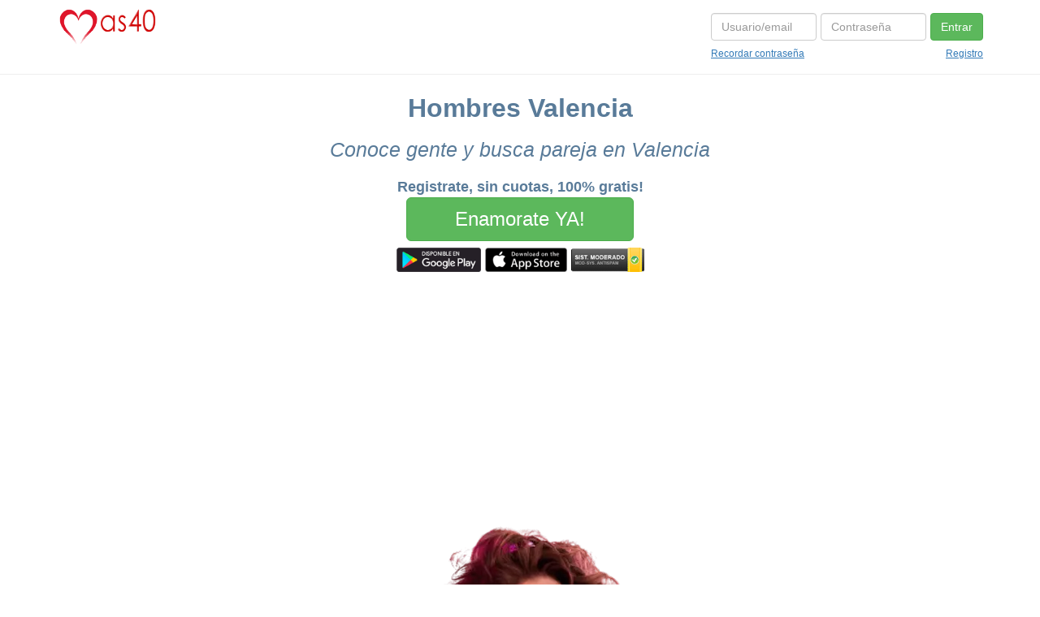

--- FILE ---
content_type: text/html; charset=utf-8
request_url: https://www.mas40.com/hombres-valencia.aspx
body_size: 107773
content:
 
 <!-- landing txt -->
<!DOCTYPE html>
<html xmlns="http://www.w3.org/1999/xhtml" xml:lang="es" lang="es">
<head>
    <title>Hombres Valencia</title>
    
    <meta http-equiv="X-UA-Compatible" contesLinkCanonicalnt="IE=edge"/>
    <meta http-equiv="Content-Type" content="text/html; charset=iso-8859-1"/>
    
    <meta name="viewport" content="width=device-width, initial-scale=1"/>
    <meta name="description" content="Hombres Valencia" /> 
    <meta name="keywords" content="Hombres,Valencia,amigos pareja,conocer contactos,busco pareja,encontrar pareja cristiana"/>
  
    
    
 

    <meta name="google-site-verification" content="ZgEtm4TbdpYuGqRJav8eGj2n_48aqKy_7O4XbqI9LMw" />
    <script>
        var urlweb = "https://www.mas40.com/";
        var nombreweb = "Mas40";
        var sIdioma = 'es';
    </script>
    
  
    <script type="text/javascript" src="https://www.mas40.com/configuracionweb/_jsconfig_mas40.js"></script>  <script async src="https://pagead2.googlesyndication.com/pagead/js/adsbygoogle.js?client=ca-pub-4729409943717426"      crossorigin="anonymous"></script>
    <!-- Google tag (gtag.js) --> <script async src="https://www.googletagmanager.com/gtag/js?id=G-Z84ZJSVZEB"></script> <script>   window.dataLayer = window.dataLayer || [];   function gtag(){dataLayer.push(arguments);}   gtag('js', new Date());    gtag('config', 'G-Z84ZJSVZEB'); </script>


</head>

<body>
<nav class='navbar navbar-default navbar-fixed-top' role='navigation' style="border-bottom:solid 1px #eee">
            <div class="container">
                    <div class="navbar-header">
                        <button type="button" class="navbar-toggle" data-toggle="collapse" data-target="#bs-example-navbar-collapse-1">
                        <span class="sr-only">Toggle navigation</span>
                        <span class="icon-bar"></span>
                        <span class="icon-bar"></span>
                        <span class="icon-bar"></span>
                        </button>
                       <a href="https://www.mas40.com/"><img src="https://www.mas40.com/imgweb/logomas40.png" alt="amor" style="border:0;height:55px;margin-top:5px"></a>
                    </div>
                    <div class="collapse navbar-collapse" id="bs-example-navbar-collapse-1">
                                <form method="post" action="./hombres-valencia.aspx?id=1069&amp;txt=n" id="Form2" class="navbar-form navbar-right" role="form" data-toggle="validator">
<div class="aspNetHidden">
<input type="hidden" name="__VIEWSTATE" id="__VIEWSTATE" value="OrhU3XjRd+pmWc19jtWZ9bq0msIgbYyNf6qiBpbEpTLjett6taFKFyXnoRClp5rHA3k7EQhaTXKdkA7Y4he/nUS6TC5UwqSZP2PEOOqJDryh+SRyJINUsoPK5H43DyVC1bBXWfBHP6GbcvEfsP7bcZJkcSCjq2sQ6tvdT5+ktZj8REAm7/[base64]/wIA0ZAY+DLSP61Z8iac07m7rqKGTMr20QQ23jK/rwvrbj6A==" />
</div>

                                    <input type="hidden" name="HiddenResolucion" id="HiddenResolucion" />
                                    <div class="form-group">
                                                <input name="txtUsuarioRegistrado" type="text" maxlength="45" id="txtUsuarioRegistrado" class="form-control inpputcab" placeholder="Usuario/email" onkeypress="return CarProhibidos();" required="" />
                                                <input name="txtPasswordRegistrado" type="password" maxlength="25" id="txtPasswordRegistrado" class="form-control inpputcab" placeholder="Contraseña" onkeypress="return teclaintro()" required="" /> 
                                       
                                       
                                       <a id="bAceptarRegistrado" class="btn btn-success navbar-btn " type="submit" onclick="LoginHome();">Entrar</a>
                                          
                                    </div>
                                    <div class="limpiafloat"></div>
                                    <div style="float:left;text-align:left; font-size:12px;text-decoration:underline"><a href="javascript:ClickRecordar()">Recordar contraseña</a></div>
                                    <div style="float:right; text-align:right; font-size:12px;text-decoration:underline"><a href='javascript:logando()'>Registro</a></div>
                                    
                                    <small><br></small>
                                
<div class="aspNetHidden">

	<input type="hidden" name="__VIEWSTATEGENERATOR" id="__VIEWSTATEGENERATOR" value="CA0B0334" />
	<input type="hidden" name="__EVENTVALIDATION" id="__EVENTVALIDATION" value="bH0G+pUOfmQcICfkRjHmGYCMMSeouheNAGBevFFseqUG9+qInMtO/89Yp8RgOzaiITVFbRtwamkPDvZYOoebC+2UtV5uPj6CdppmhgcgPieJwQgc/sCCsnSi5csEC9Q8j65JdrEzG7QGE+6H5uheNUnWFYgS9GP3CLDenc+ucqA=" />
</div></form>
                    </div> 
            </div> 
</nav>
 <br /><br /><br /><br />

<!-- VIDEO Y BANNER --> 
  
<div class="container">  
 
    <div class="wow fadeInLeft animated">
        <h1 style="text-align:center">Hombres Valencia </h1>
    </div>
    <div class="wow fadeInLeft animated" data-wow-delay="0.2s">
        <h2 style="text-align:center">Conoce gente y busca pareja en Valencia</h2>
    </div>
   
</div>
<div class="container text-center"  style="margin-top:8px">
    <center class="wow fadeInLeft animated">
    <b>Registrate, sin cuotas, 100% gratis!</b>
    <br />
    <a class="btn btn-success btn-lg"  style="width:280px;font-size:24px" href="javascript:logando()">Enamorate YA!</a>
  
<div style="margin-top:8px">  
<!-- android --> 
<a href='https://play.google.com/store/apps/details?id=com.Mas40.QC' target='_blank' rel="nofollow">
<img border="0" style="width:104px;height:30px"  target='_blank' rel="nofollow" alt="mas40 en google play" src="[data-uri]"/>
</a>	
<!-- apple --> 
<a href='https://itunes.apple.com/app/mas40-buscar-pareja/id977620481' target='_blank' rel="nofollow">
<img style="width:101px;height:30px"  target='_blank' rel="nofollow" alt="mas40 en apple store" src="[data-uri]"/>
</a> 
<!-- modsys --> 
<a href='https://www.mas40.com/gestion/legal.aspx' target='_blank' rel="nofollow">
<img style="width:90px;height:30px"  target='_blank' rel="nofollow" alt="web de citas moderada" src="[data-uri]"/>
</a>
</div>
	
	
   </center>
</div>
 <div class="container center-block" >  
      <img class="center-block img-responsive fadeInLeft animated" data-wow-delay="0.6s" src="https://www.mas40.com/landinglibs/imgsnew/mas40_home1.webp" alt="buscar pareja cristiana">
</div>
        

   

     
     
         
     <div class='container'><div class='row'><p><h2>Enamorate, haz amigos en Valencia, en el resto de España y en todo el mundo!</h2><br/><b>Veredicto</b>: Encontrar pareja en QueContactos es mas rápido y eficiente que <a href="http://www.quecontactos.com/lugar-de-encuentros.aspx">salir de copas</a>. ¿No has sentido que pierdes el tiempo con alquien? Ahora puedes saber todo lo que desees de tus pretendientes antes de contactar con ellos.<br/><b>Encuentra pareja</b><br/>Si ahora <a href="http://www.QueContactos.com/busco-novio.aspx">busca novio o novia</a>  este es tu lugar. Prueba QueContactos! Es totalmente gratis!<br/>Nuestro sistema es el perfecto para buscar relaciones de <a href="http://www.quecontactos.com/amor-en-Valencia.aspx">amor con amigos de Valencia</a> o   de otras partes del planeta.<br/>En QueContactos tambien tenemos un lugar especifico para <a href="http://www.quecontactos.com/gay-Valencia.aspx">gays en Valencia</a> ;)<br/><b>Sistema de moderación:</b> moderamos las <a href="http://www.QueContactos.com/ligar.aspx">fotos</a> y los textos de los anuncios para salvaguardar el buen rollo de nuestra comunidad.<br/>Personas de todas las edades, amigos de todas la condiciones pueden jugar y divertirse en nuestra web y de esta  forma llegar a conocerse unete a nosotros y busca una amistad o <a href="http://www.QueContactos.com/relaciones-serias.aspx">relaciones serias</a><br/>QueContactos.com  te ofrece una página web de relaciones personales en <a href="http://www.quecontactos.com/contactos-gratis-Valencia.aspx">Valencia gratis</a>. ¿A que esperas? <br/>¡Entra y diviertete!</p></div><h3></h3><div class="limpiafloat"></div><div class="col-100"><div class="divFichas"><div class="divFichasSwf"><img src='https://www.mas40.com/img/low/190601/572543190601_211045318.jpg' style='border:solid 0px #eee;width:90px;height:90px;-webkit-filter:blur(3px);-moz-filter:blur(3px);-o-filter: blur(3px);-ms-filter:blur(3px);filter:blur(3px)' /></div><p><span class="divFNomb">pernasal</span><br/> 63 años de Valencia.<br/>Si es para mejorar este silencio porfa ronpelo yo encantado saludos</div><div class="divFichas"><div class="divFichasSwf"><img src='https://www.mas40.com/img/low/220609/576803-576803_172426930.jpg' style='border:solid 0px #eee;width:90px;height:90px;-webkit-filter:blur(3px);-moz-filter:blur(3px);-o-filter: blur(3px);-ms-filter:blur(3px);filter:blur(3px)' /></div><p><span class="divFNomb">asus71</span><br/> 54 años de Valencia.<br/>hola, soy un hombre alegre, en busca de conocer amistades y dejar que suceda la magia...</div><div class="divFichas"><div class="divFichasSwf"><img src='https://www.mas40.com/img/low/190515/598938190515_203529617.jpg' style='border:solid 0px #eee;width:90px;height:90px;-webkit-filter:blur(3px);-moz-filter:blur(3px);-o-filter: blur(3px);-ms-filter:blur(3px);filter:blur(3px)' /></div><p><span class="divFNomb">enricval</span><br/> 60 años de Valencia.<br/>Me gustaria conocer chicas para amistad y compatir ocio y salidas no se lo que busco alguen sabe lo que busca.Solo se me gustaria conocer alguen real sincera aqui me tienes</div><div class="divFichas"><div class="divFichasSwf"><img src='https://www.mas40.com/img/low/241119/634466-634466_191643640.jpg' style='border:solid 0px #eee;width:90px;height:90px;-webkit-filter:blur(3px);-moz-filter:blur(3px);-o-filter: blur(3px);-ms-filter:blur(3px);filter:blur(3px)' /></div><p><span class="divFNomb">satur106</span><br/> 58 años de Valencia.<br/>soy divorciado y vivo en valencia</div><div class="divFichas"><div class="divFichasSwf"><img src='https://www.mas40.com/img/low/sinfoto3gris.webp' style='border:solid 0px #eee;width:90px;height:90px;-webkit-filter:blur(3px);-moz-filter:blur(3px);-o-filter: blur(3px);-ms-filter:blur(3px);filter:blur(3px)' /></div><p><span class="divFNomb">barrancoluzon</span><br/> 64 años de Valencia.<br/>Hola que tal un saludo para todas busco una persona afin a mi para entablar una amistad que de paso a mas con el tiempo un saludo</div><div class="divFichas"><div class="divFichasSwf"><img src='https://www.mas40.com/img/low/170420/795132170420_232358767.jpg' style='border:solid 0px #eee;width:90px;height:90px;-webkit-filter:blur(3px);-moz-filter:blur(3px);-o-filter: blur(3px);-ms-filter:blur(3px);filter:blur(3px)' /></div><p><span class="divFNomb">masecabeza</span><br/> 56 años de Valencia.<br/>hola soy un hombre sincero, cariñoso, creo que divertido y ardiente , busco alguien como yo</div><div class="divFichas"><div class="divFichasSwf"><img src='https://www.mas40.com/img/low/250518/897633-897633_15268916.jpg' style='border:solid 0px #eee;width:90px;height:90px;-webkit-filter:blur(3px);-moz-filter:blur(3px);-o-filter: blur(3px);-ms-filter:blur(3px);filter:blur(3px)' /></div><p><span class="divFNomb">juanjojj</span><br/> 60 años de Valencia.<br/>la naturalidad y la sencillez son mis principales valores, el amor al trabajo y al conocimiento . soy persona de principios y valores estamos aquí para evolucionar y aun me queda mucho por aprender, si buscas conocer algo diferente a lo que has conocido asta ahora prueba a escribirme</div><div class="divFichas"><div class="divFichasSwf"><img src='https://www.mas40.com/img/low/sinfoto3gris.webp' style='border:solid 0px #eee;width:90px;height:90px;-webkit-filter:blur(3px);-moz-filter:blur(3px);-o-filter: blur(3px);-ms-filter:blur(3px);filter:blur(3px)' /></div><p><span class="divFNomb">nocturne</span><br/> 52 años de Valencia.<br/>diferente, sorprendente y... mágico </div><div class="divFichas"><div class="divFichasSwf"><img src='https://www.mas40.com/img/low/170000/1042408151205_61458343.jpg' style='border:solid 0px #eee;width:90px;height:90px;-webkit-filter:blur(3px);-moz-filter:blur(3px);-o-filter: blur(3px);-ms-filter:blur(3px);filter:blur(3px)' /></div><p><span class="divFNomb">caraixo</span><br/> 51 años de Valencia.<br/>Soy muy sincero aunque duela y amigo de mis amigos...</div><div class="divFichas"><div class="divFichasSwf"><img src='https://www.mas40.com/img/low/210309/1080423-1080423_193918773.jpg' style='border:solid 0px #eee;width:90px;height:90px;-webkit-filter:blur(3px);-moz-filter:blur(3px);-o-filter: blur(3px);-ms-filter:blur(3px);filter:blur(3px)' /></div><p><span class="divFNomb">parko4</span><br/> 56 años de Valencia.<br/>hola, me encantaría encontrar una chica para compartir gustos y aficiones</div><div class="divFichas"><div class="divFichasSwf"><img src='https://www.mas40.com/img/low/250615/1129464-1129464_0559157.jpg' style='border:solid 0px #eee;width:90px;height:90px;-webkit-filter:blur(3px);-moz-filter:blur(3px);-o-filter: blur(3px);-ms-filter:blur(3px);filter:blur(3px)' /></div><p><span class="divFNomb">arimatea</span><br/> 54 años de Valencia.<br/><br><br>   amo  cada  instante  de la mi vida ,céntrado  en lo  importante, ,,, ..protejo mi  tiempo</div><div class="divFichas"><div class="divFichasSwf"><img src='https://www.mas40.com/img/low/240519/1179574-1179574_11017256.jpg' style='border:solid 0px #eee;width:90px;height:90px;-webkit-filter:blur(3px);-moz-filter:blur(3px);-o-filter: blur(3px);-ms-filter:blur(3px);filter:blur(3px)' /></div><p><span class="divFNomb">porchi46</span><br/> 56 años de Valencia.<br/>Soy amigo de mis amigos sincero odio las mentiras decirlas i que me las digan   i en principio busco conocer gente en persona para acer amistades i apartir de ai segun congeniemos igual una relacion el tienpo lo dice</div><div class="divFichas"><div class="divFichasSwf"><img src='https://www.mas40.com/img/low/180101/1197410_201811_983813.jpg' style='border:solid 0px #eee;width:90px;height:90px;-webkit-filter:blur(3px);-moz-filter:blur(3px);-o-filter: blur(3px);-ms-filter:blur(3px);filter:blur(3px)' /></div><p><span class="divFNomb">13083237d</span><br/> 65 años de Valencia.<br/>Con una buena persona a tu lado la vida ya no te parece tan mala</div><div class="divFichas"><div class="divFichasSwf"><img src='https://www.mas40.com/img/low/250821/1222722-1222722_32157420.jpg' style='border:solid 0px #eee;width:90px;height:90px;-webkit-filter:blur(3px);-moz-filter:blur(3px);-o-filter: blur(3px);-ms-filter:blur(3px);filter:blur(3px)' /></div><p><span class="divFNomb">fernando0051</span><br/> 44 años de Valencia.<br/>hola que tal?? me considero un chico educado sociable cariñoso honesto amante de la vida en armonia me gustaria conocer a una buena mujer  cariñosa educada sincera que solo busque la felicidad</div><div class="divFichas"><div class="divFichasSwf"><img src='https://www.mas40.com/img/low/230630/1236287-1236287_19393164.jpg' style='border:solid 0px #eee;width:90px;height:90px;-webkit-filter:blur(3px);-moz-filter:blur(3px);-o-filter: blur(3px);-ms-filter:blur(3px);filter:blur(3px)' /></div><p><span class="divFNomb">javierlavlc</span><br/> 39 años de Valencia.<br/>Valenciano aburrido busca una mujer para romper juntos con la rutina.<br></div><div class="divFichas"><div class="divFichasSwf"><img src='https://www.mas40.com/img/low/190808/1331442190808_123934845.jpg' style='border:solid 0px #eee;width:90px;height:90px;-webkit-filter:blur(3px);-moz-filter:blur(3px);-o-filter: blur(3px);-ms-filter:blur(3px);filter:blur(3px)' /></div><p><span class="divFNomb">samuray73</span><br/> 53 años de Valencia.<br/>sino tienes foto note molestes como dicen muchas ,soy loqueves, mi pasion  motos.coches mis perros.nosoy de  noches mas bien prefiero el dia soy casero  odio la gente  interesada.aparentona y vividora . aestas alturas demi vida y conforme estoy noquiero perder mitiempo mejor conoceme</div><div class="divFichas"><div class="divFichasSwf"><img src='https://www.mas40.com/img/low/170000/160828_03129.jpg' style='border:solid 0px #eee;width:90px;height:90px;-webkit-filter:blur(3px);-moz-filter:blur(3px);-o-filter: blur(3px);-ms-filter:blur(3px);filter:blur(3px)' /></div><p><span class="divFNomb">paloma1956</span><br/> 69 años de Valencia.<br/>hola soy una chica soltera muy simpatica,  y  muy independiente, busco relación seriaa, abstenerse rollos pasajeros y ca...s o en pareja.</div><div class="divFichas"><div class="divFichasSwf"><img src='https://www.mas40.com/img/low/240105/1457542-1457542_872499.jpg' style='border:solid 0px #eee;width:90px;height:90px;-webkit-filter:blur(3px);-moz-filter:blur(3px);-o-filter: blur(3px);-ms-filter:blur(3px);filter:blur(3px)' /></div><p><span class="divFNomb">nikinake</span><br/> 45 años de Valencia.<br/>sincero, claro, directo... no me gustan las medias verdades. las cosas claras. busco mujer afín ,para conocernos ,chatear un poco y a partir de ahí se irá viendo todo.
no comprendo los perfiles sin foto.
últimamente me ha dado por el pádel ??</div><div class="divFichas"><div class="divFichasSwf"><img src='https://www.mas40.com/img/low/210930/1458303-1458303_213735255.jpg' style='border:solid 0px #eee;width:90px;height:90px;-webkit-filter:blur(3px);-moz-filter:blur(3px);-o-filter: blur(3px);-ms-filter:blur(3px);filter:blur(3px)' /></div><p><span class="divFNomb">jose-esoj</span><br/> 51 años de Valencia.<br/>Hola :)</div><div class="divFichas"><div class="divFichasSwf"><img src='https://www.mas40.com/img/low/170000/1513724170113_102834324.jpg' style='border:solid 0px #eee;width:90px;height:90px;-webkit-filter:blur(3px);-moz-filter:blur(3px);-o-filter: blur(3px);-ms-filter:blur(3px);filter:blur(3px)' /></div><p><span class="divFNomb">tromponeti2</span><br/> 46 años de Valencia.<br/>HOla buenas tardes soy un chico normal de España y me gustaria conocer a alguna chica y si surge algo especial pues mejor</div><div class="divFichas"><div class="divFichasSwf"><img src='https://www.mas40.com/img/low/251015/1627189-1627189_51054102.jpg' style='border:solid 0px #eee;width:90px;height:90px;-webkit-filter:blur(3px);-moz-filter:blur(3px);-o-filter: blur(3px);-ms-filter:blur(3px);filter:blur(3px)' /></div><p><span class="divFNomb">jose.....</span><br/> 57 años de Valencia.<br/>me defino como una persona sencilla, simpática. me gusta comer sano, cuidarme y hacer ejercicio.
me gustaría compartir con esa pareja los simples y buenos momentos que nos da la vida..</div><div class="divFichas"><div class="divFichasSwf"><img src='https://www.mas40.com/img/low/180111/1715072180111_17570225.jpg' style='border:solid 0px #eee;width:90px;height:90px;-webkit-filter:blur(3px);-moz-filter:blur(3px);-o-filter: blur(3px);-ms-filter:blur(3px);filter:blur(3px)' /></div><p><span class="divFNomb">manu539</span><br/> 65 años de Valencia.<br/>Soy un hombre solo , que se considera divertido , honrrado , cariñoso , fiel , y comprometido , busco mi alma gemela para pasar el resto de nuestras vidas besosssss</div><div class="divFichas"><div class="divFichasSwf"><img src='https://www.mas40.com/img/low/170605/1724745_2017.6.5_839148.jpg' style='border:solid 0px #eee;width:90px;height:90px;-webkit-filter:blur(3px);-moz-filter:blur(3px);-o-filter: blur(3px);-ms-filter:blur(3px);filter:blur(3px)' /></div><p><span class="divFNomb">balles326@gmail.com</span><br/> 51 años de Valencia.<br/>Me considero una persona normal</div><div class="divFichas"><div class="divFichasSwf"><img src='https://www.mas40.com/img/low/sinfoto3gris.webp' style='border:solid 0px #eee;width:90px;height:90px;-webkit-filter:blur(3px);-moz-filter:blur(3px);-o-filter: blur(3px);-ms-filter:blur(3px);filter:blur(3px)' /></div><p><span class="divFNomb">nosenada1</span><br/> 51 años de Valencia.<br/>Busco algo que merezca la pena</div><div class="divFichas"><div class="divFichasSwf"><img src='https://www.mas40.com/img/low/251223/1838311-1838311_172536291.jpg' style='border:solid 0px #eee;width:90px;height:90px;-webkit-filter:blur(3px);-moz-filter:blur(3px);-o-filter: blur(3px);-ms-filter:blur(3px);filter:blur(3px)' /></div><p><span class="divFNomb">jogames</span><br/> 60 años de Valencia.<br/>Soy nuevo en esta aplicación y busco amistad en principio o conocer gente, nada de rollitos de primavera .<br>Tengo los hobbies normales como por ejemplo los Deportes, soy divertido cariñoso y amable y si quieres saber algo más puedes preguntar que prometo contestar</div></div></div>
    
      </div></section>
    <div class="limpiafloat"></div>
    <span id="lblCurrpage"></span>
     
   <section>
        <center>
        <b>Registrate, sin cuotas, 100% gratis!</b>
        <br />
        <a class="btn btn-success btn-lg"  style="width:280px;font-size:24px" href="javascript:logando()">Enamorate YA!</a>
        </center>
    </section>
    <section style="background-color: #edf6f5!important;">
        <div class="container">
            <div class="clearfix" data-wow-offset="10">
                <ul class='nav nav-tabs' role='tablist'><li class='active'><a href='#tabMujeres' role='tab' data-toggle='tab'><span class='glyphicon glyphicon-user'></span> Mujeres</a></li><li class=''><a href='#tabHombres' role='tab' data-toggle='tab'><span class='glyphicon glyphicon-user'></span> Hombres</a></li></ul><div class='tab-content'><div class='tab-pane active' id='tabMujeres'><div style='display:inline-block'><div class='col-sm-12 col-lg-6'> <h2>Mujeres registradas:</h2><img src="https://www.mas40.com/imgweb/floresblanco.jpg" width="70" height="70" class="img_left imgshadow_light" alt=""><p class="favorite">Hay un lugar para ti en nuestra comunidad estos son algunas de las mujeres de Mas40:</p></div><div class='col-sm-2 quitaenmovil'><ul class='seolist'><li>Por Tipo</li><li><a href='https://www.mas40.com/mujeres-solteras.aspx' title='mujeres solteras'>solteras</a></li><li><a href='https://www.mas40.com/mujeres-divorciadas.aspx' title='mujeres divorciadas'>divorciadas</a></li><li><a href='https://www.mas40.com/mujeres-viudas.aspx' title='mujeres viudas'>viudas</a></li><li><a href='https://www.mas40.com/mujeres-maduras.aspx' title='mujeres maduras'>maduras</a></li><li><a href='https://www.mas40.com/mujeres-jovenes.aspx' title='mujeres jovenes'>jóvenes</a></li><li><a href='https://www.mas40.com/mujeres-madres.aspx' title='mujeres madres'>madres</a></li><li><a href='https://www.mas40.com/mujeres-solas.aspx' title='mujeres solas'>solas</a></li></ul></div><div class='col-sm-2 quitaenmovil'><ul class='seolist'><li>Buscando</li><li><a href='https://www.mas40.com/mujeres-salir.aspx' title='mujeres salir'>salir</a></li><li><a href='https://www.mas40.com/mujeres-para-hacer-amigos.aspx' title='mujeres para hacer amigos'>hacer amigos</a></li><li><a href='https://www.mas40.com/mujeres-buscan-pareja.aspx' title='mujeres buscan pareja'>buscar pareja</a></li><li><a href='https://www.mas40.com/mujeres-citas.aspx' title='mujeres citas'>citas</a></li><li><a href='https://www.mas40.com/contactos-mujeres.aspx' title='contactos mujeres'>contactos</a></li><li><a href='https://www.mas40.com/mujeres-relaciones-serias.aspx' title='mujeres relaciones serias'>relaciones</a></li><li><a href='https://www.mas40.com/mujeres-chat.aspx' title='mujeres chat'>chat</a></li><li><a href='https://www.mas40.com/mujeres-conocer-gente.aspx' title='mujeres conocer gente'>conocer gente</a></li><li><a href='https://www.mas40.com/mujeres-ligar.aspx' title='mujeres ligar'>ligar</a></li></ul></div><div class='col-sm-2 quitaenmovil'><ul class='seolist'><li>Por localidad</li><li><a href='https://www.mas40.com/mujeres-madrid.aspx' title='mujeres madrid'>madrid</a></li><li><a href='https://www.mas40.com/mujeres-barcelona.aspx' title='mujeres barcelona'>barcelona</a></li><li><a href='https://www.mas40.com/mujeres-valencia.aspx' title='mujeres valencia'>valencia</a></li><li><a href='https://www.mas40.com/mujeres-sevilla.aspx' title='mujeres sevilla'>sevilla</a></li><li><a href='https://www.mas40.com/mujeres-malaga.aspx' title='mujeres malaga'>málaga</a></li><li><a href='https://www.mas40.com/mujeres-zaragoza.aspx' title='mujeres zaragoza'>zaragoza</a></li><li><a href='https://www.mas40.com/mujeres-asturias.aspx' title='mujeres asturias'>asturias</a></li><li><a href='https://www.mas40.com/mujeres-vizcaya.aspx' title='mujeres vizcaya'>vizcaya</a></li><li><a href='https://www.mas40.com/mujeres-asturias.aspx' title='mujeres asturias'>buenos aires</a></li></ul></div></div></div><div class='tab-pane ' id='tabHombres'><div style='display:inline-block'><div class='col-sm-12 col-lg-6'><h2>El 53% de nuestros usuarios son hombres:</h2><img src="https://www.mas40.com/imgweb/ranas.jpg" width="70" height="70" class="img_left imgshadow_light" alt=""><p class="favorite">Hay un lugar para ti en nuestra comunidad estos son algunos de los hombres registrados en Mas40:</p></div><div class='col-sm-2 quitaenmovil'><ul class='seolist'><li>Por Tipo</li><li><a href='https://www.mas40.com/hombres-solteros.aspx' title='hombres solteros'>solteros</a></li><li><a href='https://www.mas40.com/hombres-divorciados.aspx' title='hombres divorciados'>divorciados</a></li><li><a href='https://www.mas40.com/hombres-viudos.aspx' title='hombres viudos'>viudos</a></li><li><a href='https://www.mas40.com/hombres-maduros.aspx' title='hombres maduros'>maduros</a></li><li><a href='https://www.mas40.com/hombres-jovenes.aspx' title='hombres jovenes'>jóvenes</a></li><li><a href='https://www.mas40.com/hombres-padres.aspx' title='hombres padres'>padres</a></li><li><a href='https://www.mas40.com/hombres-solos.aspx' title='hombres solos'>solos</a></li></ul></div><div class='col-sm-2 quitaenmovil'><ul class='seolist'><li>Buscando</li><li><a href='https://www.mas40.com/hombres-para-salir.aspx' title='hombres para salir'>salir</a></li><li><a href='https://www.mas40.com/hombres-para-hacer-amigos.aspx' title='hombres para hacer amigos'>hacer amigos</a></li><li><a href='https://www.mas40.com/hombres-para-buscar-pareja.aspx' title='hombres para buscar pareja'>buscar pareja</a></li><li><a href='https://www.mas40.com/hombres-citas.aspx' title='hombres citas'>citas</a></li><li><a href='https://www.mas40.com/contactos-hombres.aspx' title='contactos hombres'>contactos</a></li><li><a href='https://www.mas40.com/hombres-relaciones-serias.aspx' title='hombres relaciones serias'>relaciones</a></li><li><a href='https://www.mas40.com/hombres-chat.aspx' title='hombres chat'>chat</a></li><li><a href='https://www.mas40.com/hombres-conocer-gente.aspx' title='hombres conocer gente'>conocer gente</a></li><li><a href='https://www.mas40.com/hombres-ligar.aspx' title='hombres ligar'>ligar</a></li></ul></div><div class='col-sm-2 quitaenmovil'><ul class='seolist'><li>Por localidad</li><li><a href='https://www.mas40.com/hombres-madrid.aspx' title='hombres madrid'>madrid</a></li><li><a href='https://www.mas40.com/hombres-barcelona.aspx' title='hombres barcelona'>barcelona</a></li><li><a href='https://www.mas40.com/hombres-valencia.aspx' title='hombres valencia'>valencia</a></li><li><a href='https://www.mas40.com/hombres-sevilla.aspx' title='hombres sevilla'>sevilla</a></li><li><a href='https://www.mas40.com/hombres-malaga.aspx' title='hombres malaga'>málaga</a></li><li><a href='https://www.mas40.com/hombres-zaragoza.aspx' title='hombres zaragoza'>zaragoza</a></li><li><a href='https://www.mas40.com/hombres-asturias.aspx' title='hombres asturias'>asturias</a></li><li><a href='https://www.mas40.com/hombres-vizcaya.aspx' title='hombres vizcaya'>vizcaya</a></li><li><a href='https://www.mas40.com/hombres-asturias.aspx' title='hombres asturias'>buenos aires</a></li></ul></div></div></div></div>
            </div>
        </div>
    </section>
      
 
    
<!-- FOOTER -->
<footer id="footer">
      <div class="container">
            <div class="row">
                <br />
                      

 <div class="col-xs-12 col-sm-12 col-md-4 col-lg-4">
 <ul class="list-unstyled">
 <li>
 <span class="glyphicon glyphicon-info-sign"></span> NOSOTROS / AYUDA
 </li>
 <li>
 <a href="https://www.mas40.com/gestion/legal.aspx" target="_blank">Terminos del servicio</a>
 </li>
 
 <li>
 <span class="glyphicon glyphicon-heart"></span> WEBS DATING
 </li>
 <li>
 <a href="https://www.quecontactos.com">QueContactos.com</a>
 </li>
 <li>
 <a href="https://www.quimicacristiana.com">Quimica Cristiana</a>
 </li>
 <li>
 <a href="https://www.lcontactos.com">Lcontactos.com</a>
 </li> 
 <li>
 <a href="https://www.adanel.com">Adanel.com</a>
 </li>
 
 <li>
 <a href="https://www.amoresporadico.com">Amoresporadico.com</a>
 </li> 
 </ul>
 </div>
 <div class="col-xs-12 col-sm-12 col-md-8 col-lg-8">
 <span class="glyphicon glyphicon-user"></span> Perfiles por categorias
 <ul class="custom-list">
 <li><a href="https://www.mas40.com/hombres-Tarragona.aspx" title="https://www.mas40.com/hombres-Tarragona.aspx" style="text-decoration:none;">hombres Tarragona </a></li><li><a href="https://www.mas40.com/hombres-Lugo.aspx" title="https://www.mas40.com/hombres-Lugo.aspx" style="text-decoration:none;">hombres Lugo </a></li><li><a href="https://www.mas40.com/hombres-La-Rioja.aspx" title="https://www.mas40.com/hombres-La-Rioja.aspx" style="text-decoration:none;">hombres La Rioja </a></li><li><a href="https://www.mas40.com/hombres-Murcia.aspx" title="https://www.mas40.com/hombres-Murcia.aspx" style="text-decoration:none;">hombres Murcia </a></li><li><a href="https://www.mas40.com/hombres-Salamanca.aspx" title="https://www.mas40.com/hombres-Salamanca.aspx" style="text-decoration:none;">hombres Salamanca </a></li><li><a href="https://www.mas40.com/hombres-Valladolid.aspx" title="https://www.mas40.com/hombres-Valladolid.aspx" style="text-decoration:none;">hombres Valladolid </a></li><li><a href="https://www.mas40.com/hombres-Girona.aspx" title="https://www.mas40.com/hombres-Girona.aspx" style="text-decoration:none;">hombres Girona </a></li><li><a href="https://www.mas40.com/hombres-Granada.aspx" title="https://www.mas40.com/hombres-Granada.aspx" style="text-decoration:none;">hombres Granada </a></li><li><a href="https://www.mas40.com/hombres-Alicante.aspx" title="https://www.mas40.com/hombres-Alicante.aspx" style="text-decoration:none;">hombres Alicante </a></li><li><a href="https://www.mas40.com/hombres-Cordoba.aspx" title="https://www.mas40.com/hombres-Cordoba.aspx" style="text-decoration:none;">hombres Cordoba </a></li><li><a href="https://www.mas40.com/hombres-Pontevedra.aspx" title="https://www.mas40.com/hombres-Pontevedra.aspx" style="text-decoration:none;">hombres Pontevedra </a></li><li><a href="https://www.mas40.com/hombres-Barcelona.aspx" title="https://www.mas40.com/hombres-Barcelona.aspx" style="text-decoration:none;">hombres Barcelona </a></li><li><a href="https://www.mas40.com/hombres-Madrid.aspx" title="https://www.mas40.com/hombres-Madrid.aspx" style="text-decoration:none;">hombres Madrid </a></li><li><a href="https://www.mas40.com/hombres-Sevilla.aspx" title="https://www.mas40.com/hombres-Sevilla.aspx" style="text-decoration:none;">hombres Sevilla </a></li><li><a href="https://www.mas40.com/hombres-Valencia.aspx" title="https://www.mas40.com/hombres-Valencia.aspx" style="text-decoration:none;">hombres Valencia </a></li><li><a href="https://www.mas40.com/hombres-Huelva.aspx" title="https://www.mas40.com/hombres-Huelva.aspx" style="text-decoration:none;">hombres Huelva </a></li><li><a href="https://www.mas40.com/hombres-Lleida.aspx" title="https://www.mas40.com/hombres-Lleida.aspx" style="text-decoration:none;">hombres Lleida </a></li><li><a href="https://www.mas40.com/hombres-Huesca.aspx" title="https://www.mas40.com/hombres-Huesca.aspx" style="text-decoration:none;">hombres Huesca </a></li><li><a href="https://www.mas40.com/hombres-Asturias.aspx" title="https://www.mas40.com/hombres-Asturias.aspx" style="text-decoration:none;">hombres Asturias </a></li><li><a href="https://www.mas40.com/hombres-Malaga.aspx" title="https://www.mas40.com/hombres-Malaga.aspx" style="text-decoration:none;">hombres Malaga </a></li><li><a href="https://www.mas40.com/hombres-Espana.aspx" title="https://www.mas40.com/hombres-Espana.aspx" style="text-decoration:none;">hombres España </a></li><li><a href="https://www.mas40.com/hombres-Mexico.aspx" title="https://www.mas40.com/hombres-Mexico.aspx" style="text-decoration:none;">hombres Mexico </a></li><li><a href="https://www.mas40.com/hombres-California.aspx" title="https://www.mas40.com/hombres-California.aspx" style="text-decoration:none;">hombres California </a></li><li><a href="https://www.mas40.com/hombres-Florida.aspx" title="https://www.mas40.com/hombres-Florida.aspx" style="text-decoration:none;">hombres Florida </a></li><li><a href="https://www.mas40.com/hombres-New-York.aspx" title="https://www.mas40.com/hombres-New-York.aspx" style="text-decoration:none;">hombres New York </a></li><li><a href="https://www.mas40.com/hombres-Texas.aspx" title="https://www.mas40.com/hombres-Texas.aspx" style="text-decoration:none;">hombres Texas </a></li><li><a href="https://www.mas40.com/hombres-Nueva-York.aspx" title="https://www.mas40.com/hombres-Nueva-York.aspx" style="text-decoration:none;">hombres Nueva York </a></li><li><a href="https://www.mas40.com/hombres-Los-Angeles.aspx" title="https://www.mas40.com/hombres-Los-Angeles.aspx" style="text-decoration:none;">hombres Los Angeles </a></li><li><a href="https://www.mas40.com/hombres-Chicago.aspx" title="https://www.mas40.com/hombres-Chicago.aspx" style="text-decoration:none;">hombres Chicago </a></li>
 </ul>
 </div>
 
 
  
  
            </div>

    </div>
    <div class="footerBottom">
                <div class="container">
                      <div class="col-md-6 col-lg-6 col-sm-12 col-xs-12 copyright">
                      <span class="copyText">© Recordmedia slu</span>
                      </div>
                </div>
    </div>
</footer> 



<!-- Modal -->
<div class="modal fade" id="myModal" tabindex="-1" role="dialog" >
  <div class="modal-dialog" role="document">
    <div class="modal-content">
   
      <div class="modal-body">
          <br />
          Upss.. El usuario/contraseña no existe :( 
          <br /><br />
      </div>
      <div class="modal-footer">
        <button type="button" class="btn btn-secondary" data-dismiss="modal"> X </button> 
      </div>
    </div>
  </div>
</div>

<!-- Modal Sel invitado -->
<div id="ModalSeleccionarInvitado" class="modal fade" role="dialog">
  <div class="modal-dialog">
    <div class="modal-content">
       
      <div class="modal-header">
        <span style="font-size:24px">Quieres ver...</span>
      </div>
      <div class="modal-body ModalSeleccionarInvitadoTXT">
                   <div class="list-group">
                             <div class="list-group">
                                 <a href="javascript:LoginDemoFin('2')" class="list-group-item"><img src="https://www.mas40.com/imgweb/ico/male-icon.png" /> Hombres</a>
                             </div>
                            <div class="list-group">
                                 <a href="javascript:LoginDemoFin('1')" class="list-group-item"> <img src="https://www.mas40.com/imgweb/ico/female-icon.png" /> Mujeres</a>
                             </div> 
                </div>  
      </div>

    </div>

  </div>
</div>

   
<style>
body { overflow-x: hidden; }
.tab-content{background-color:#ffffff}
 section {
    padding-top: 50px;
    padding-bottom: 60px;
    padding-left:0px;padding-right:0px;
}
 .sinpadding{
    padding-top:0px;
    padding-bottom:  0px;
    padding-left:0px;padding-right:0px;}
 .feature-card{
    border-radius: 14px;
    padding: 20px;
    transition: .2s ease;
    background-color: #fff;
    min-height:230px;
    margin-bottom: 1.5rem!important;
}
.divFichas{
    border-radius: 14px;
    padding: 20px;
    transition: .2s ease;
    background-color: #fff;
    margin-bottom: 1.5rem!important;
}
 #divframefichas {
            position: fixed;
            top: 10%; 
            left: 0;
            right: 0;
            width: 945px;
            height: 745px; 
            overflow:auto;
            margin: 0 auto;
            border: 1px solid #ccc;
            border-radius: 10px;
            box-shadow: 0px 1px 2px rgba(0,0,0,0.6);
            -webkit-box-shadow: 0 1px 2px rgba(0, 0, 0, .6);
            -moz-box-shadow: 0 1px 2px rgba(0, 0, 0, 0.6);
            background-color:#FFFFFF !important;
            display: none;
        }
    #framefichas {width: 100%; height: 640px; border: 0px solid red; overflow-x: hidden;background:#FFFFFF !important;}
    .mapalinks{padding-left:9px}
 
    /*!
 * Generated using the Bootstrap Customizer (https://getbootstrap.com/docs/3.4/customize/)
 *//*!
 * Bootstrap v3.4.1 (https://getbootstrap.com/)
 * Copyright 2011-2019 Twitter, Inc.
 * Licensed under MIT (https://github.com/twbs/bootstrap/blob/master/LICENSE)
 *//*! normalize.css v3.0.3 | MIT License | github.com/necolas/normalize.css */html{font-family:sans-serif;-ms-text-size-adjust:100%;-webkit-text-size-adjust:100%}body{margin:0}article,aside,details,figcaption,figure,footer,header,hgroup,main,menu,nav,section,summary{display:block}audio,canvas,progress,video{display:inline-block;vertical-align:baseline}audio:not([controls]){display:none;height:0}[hidden],template{display:none}a{background-color:transparent}a:active,a:hover{outline:0}abbr[title]{border-bottom:none;text-decoration:underline;text-decoration:underline dotted}b,strong{font-weight:bold}dfn{font-style:italic}h1{font-size:2em;margin:0.67em 0}mark{background:#ff0;color:#000}small{font-size:80%}sub,sup{font-size:75%;line-height:0;position:relative;vertical-align:baseline}sup{top:-0.5em}sub{bottom:-0.25em}img{border:0}svg:not(:root){overflow:hidden}figure{margin:1em 40px}hr{-webkit-box-sizing:content-box;-moz-box-sizing:content-box;box-sizing:content-box;height:0}pre{overflow:auto}code,kbd,pre,samp{font-family:monospace, monospace;font-size:1em}button,input,optgroup,select,textarea{color:inherit;font:inherit;margin:0}button{overflow:visible}button,select{text-transform:none}button,html input[type="button"],input[type="reset"],input[type="submit"]{-webkit-appearance:button;cursor:pointer}button[disabled],html input[disabled]{cursor:default}button::-moz-focus-inner,input::-moz-focus-inner{border:0;padding:0}input{line-height:normal}input[type="checkbox"],input[type="radio"]{-webkit-box-sizing:border-box;-moz-box-sizing:border-box;box-sizing:border-box;padding:0}input[type="number"]::-webkit-inner-spin-button,input[type="number"]::-webkit-outer-spin-button{height:auto}input[type="search"]{-webkit-appearance:textfield;-webkit-box-sizing:content-box;-moz-box-sizing:content-box;box-sizing:content-box}input[type="search"]::-webkit-search-cancel-button,input[type="search"]::-webkit-search-decoration{-webkit-appearance:none}fieldset{border:1px solid #c0c0c0;margin:0 2px;padding:0.35em 0.625em 0.75em}legend{border:0;padding:0}textarea{overflow:auto}optgroup{font-weight:bold}table{border-collapse:collapse;border-spacing:0}td,th{padding:0}*{-webkit-box-sizing:border-box;-moz-box-sizing:border-box;box-sizing:border-box}*:before,*:after{-webkit-box-sizing:border-box;-moz-box-sizing:border-box;box-sizing:border-box}html{font-size:10px;-webkit-tap-highlight-color:rgba(0,0,0,0)}body{font-family:"Helvetica Neue",Helvetica,Arial,sans-serif;font-size:14px;line-height:1.42857143;color:#333;background-color:#fff}input,button,select,textarea{font-family:inherit;font-size:inherit;line-height:inherit}a{color:#337ab7;text-decoration:none}a:hover,a:focus{color:#23527c;text-decoration:underline}a:focus{outline:5px auto -webkit-focus-ring-color;outline-offset:-2px}figure{margin:0}img{vertical-align:middle}.img-responsive{display:block;max-width:100%;height:auto}.img-rounded{border-radius:6px}.img-thumbnail{padding:4px;line-height:1.42857143;background-color:#fff;border:1px solid #ddd;border-radius:4px;-webkit-transition:all .2s ease-in-out;-o-transition:all .2s ease-in-out;transition:all .2s ease-in-out;display:inline-block;max-width:100%;height:auto}.img-circle{border-radius:50%}hr{margin-top:20px;margin-bottom:20px;border:0;border-top:1px solid #eee}.sr-only{position:absolute;width:1px;height:1px;padding:0;margin:-1px;overflow:hidden;clip:rect(0, 0, 0, 0);border:0}.sr-only-focusable:active,.sr-only-focusable:focus{position:static;width:auto;height:auto;margin:0;overflow:visible;clip:auto}[role="button"]{cursor:pointer}.container{padding-right:15px;padding-left:15px;margin-right:auto;margin-left:auto}@media (min-width:768px){.container{width:750px}}@media (min-width:992px){.container{width:970px}}@media (min-width:1200px){.container{width:1170px}}.container-fluid{padding-right:15px;padding-left:15px;margin-right:auto;margin-left:auto}.row{margin-right:-15px;margin-left:-15px}.row-no-gutters{margin-right:0;margin-left:0}.row-no-gutters [class*="col-"]{padding-right:0;padding-left:0}.col-xs-1, .col-sm-1, .col-md-1, .col-lg-1, .col-xs-2, .col-sm-2, .col-md-2, .col-lg-2, .col-xs-3, .col-sm-3, .col-md-3, .col-lg-3, .col-xs-4, .col-sm-4, .col-md-4, .col-lg-4, .col-xs-5, .col-sm-5, .col-md-5, .col-lg-5, .col-xs-6, .col-sm-6, .col-md-6, .col-lg-6, .col-xs-7, .col-sm-7, .col-md-7, .col-lg-7, .col-xs-8, .col-sm-8, .col-md-8, .col-lg-8, .col-xs-9, .col-sm-9, .col-md-9, .col-lg-9, .col-xs-10, .col-sm-10, .col-md-10, .col-lg-10, .col-xs-11, .col-sm-11, .col-md-11, .col-lg-11, .col-xs-12, .col-sm-12, .col-md-12, .col-lg-12{position:relative;min-height:1px;padding-right:15px;padding-left:15px}.col-xs-1, .col-xs-2, .col-xs-3, .col-xs-4, .col-xs-5, .col-xs-6, .col-xs-7, .col-xs-8, .col-xs-9, .col-xs-10, .col-xs-11, .col-xs-12{float:left}.col-xs-12{width:100%}.col-xs-11{width:91.66666667%}.col-xs-10{width:83.33333333%}.col-xs-9{width:75%}.col-xs-8{width:66.66666667%}.col-xs-7{width:58.33333333%}.col-xs-6{width:50%}.col-xs-5{width:41.66666667%}.col-xs-4{width:33.33333333%}.col-xs-3{width:25%}.col-xs-2{width:16.66666667%}.col-xs-1{width:8.33333333%}.col-xs-pull-12{right:100%}.col-xs-pull-11{right:91.66666667%}.col-xs-pull-10{right:83.33333333%}.col-xs-pull-9{right:75%}.col-xs-pull-8{right:66.66666667%}.col-xs-pull-7{right:58.33333333%}.col-xs-pull-6{right:50%}.col-xs-pull-5{right:41.66666667%}.col-xs-pull-4{right:33.33333333%}.col-xs-pull-3{right:25%}.col-xs-pull-2{right:16.66666667%}.col-xs-pull-1{right:8.33333333%}.col-xs-pull-0{right:auto}.col-xs-push-12{left:100%}.col-xs-push-11{left:91.66666667%}.col-xs-push-10{left:83.33333333%}.col-xs-push-9{left:75%}.col-xs-push-8{left:66.66666667%}.col-xs-push-7{left:58.33333333%}.col-xs-push-6{left:50%}.col-xs-push-5{left:41.66666667%}.col-xs-push-4{left:33.33333333%}.col-xs-push-3{left:25%}.col-xs-push-2{left:16.66666667%}.col-xs-push-1{left:8.33333333%}.col-xs-push-0{left:auto}.col-xs-offset-12{margin-left:100%}.col-xs-offset-11{margin-left:91.66666667%}.col-xs-offset-10{margin-left:83.33333333%}.col-xs-offset-9{margin-left:75%}.col-xs-offset-8{margin-left:66.66666667%}.col-xs-offset-7{margin-left:58.33333333%}.col-xs-offset-6{margin-left:50%}.col-xs-offset-5{margin-left:41.66666667%}.col-xs-offset-4{margin-left:33.33333333%}.col-xs-offset-3{margin-left:25%}.col-xs-offset-2{margin-left:16.66666667%}.col-xs-offset-1{margin-left:8.33333333%}.col-xs-offset-0{margin-left:0}@media (min-width:768px){.col-sm-1, .col-sm-2, .col-sm-3, .col-sm-4, .col-sm-5, .col-sm-6, .col-sm-7, .col-sm-8, .col-sm-9, .col-sm-10, .col-sm-11, .col-sm-12{float:left}.col-sm-12{width:100%}.col-sm-11{width:91.66666667%}.col-sm-10{width:83.33333333%}.col-sm-9{width:75%}.col-sm-8{width:66.66666667%}.col-sm-7{width:58.33333333%}.col-sm-6{width:50%}.col-sm-5{width:41.66666667%}.col-sm-4{width:33.33333333%}.col-sm-3{width:25%}.col-sm-2{width:16.66666667%}.col-sm-1{width:8.33333333%}.col-sm-pull-12{right:100%}.col-sm-pull-11{right:91.66666667%}.col-sm-pull-10{right:83.33333333%}.col-sm-pull-9{right:75%}.col-sm-pull-8{right:66.66666667%}.col-sm-pull-7{right:58.33333333%}.col-sm-pull-6{right:50%}.col-sm-pull-5{right:41.66666667%}.col-sm-pull-4{right:33.33333333%}.col-sm-pull-3{right:25%}.col-sm-pull-2{right:16.66666667%}.col-sm-pull-1{right:8.33333333%}.col-sm-pull-0{right:auto}.col-sm-push-12{left:100%}.col-sm-push-11{left:91.66666667%}.col-sm-push-10{left:83.33333333%}.col-sm-push-9{left:75%}.col-sm-push-8{left:66.66666667%}.col-sm-push-7{left:58.33333333%}.col-sm-push-6{left:50%}.col-sm-push-5{left:41.66666667%}.col-sm-push-4{left:33.33333333%}.col-sm-push-3{left:25%}.col-sm-push-2{left:16.66666667%}.col-sm-push-1{left:8.33333333%}.col-sm-push-0{left:auto}.col-sm-offset-12{margin-left:100%}.col-sm-offset-11{margin-left:91.66666667%}.col-sm-offset-10{margin-left:83.33333333%}.col-sm-offset-9{margin-left:75%}.col-sm-offset-8{margin-left:66.66666667%}.col-sm-offset-7{margin-left:58.33333333%}.col-sm-offset-6{margin-left:50%}.col-sm-offset-5{margin-left:41.66666667%}.col-sm-offset-4{margin-left:33.33333333%}.col-sm-offset-3{margin-left:25%}.col-sm-offset-2{margin-left:16.66666667%}.col-sm-offset-1{margin-left:8.33333333%}.col-sm-offset-0{margin-left:0}}@media (min-width:992px){.col-md-1, .col-md-2, .col-md-3, .col-md-4, .col-md-5, .col-md-6, .col-md-7, .col-md-8, .col-md-9, .col-md-10, .col-md-11, .col-md-12{float:left}.col-md-12{width:100%}.col-md-11{width:91.66666667%}.col-md-10{width:83.33333333%}.col-md-9{width:75%}.col-md-8{width:66.66666667%}.col-md-7{width:58.33333333%}.col-md-6{width:50%}.col-md-5{width:41.66666667%}.col-md-4{width:33.33333333%}.col-md-3{width:25%}.col-md-2{width:16.66666667%}.col-md-1{width:8.33333333%}.col-md-pull-12{right:100%}.col-md-pull-11{right:91.66666667%}.col-md-pull-10{right:83.33333333%}.col-md-pull-9{right:75%}.col-md-pull-8{right:66.66666667%}.col-md-pull-7{right:58.33333333%}.col-md-pull-6{right:50%}.col-md-pull-5{right:41.66666667%}.col-md-pull-4{right:33.33333333%}.col-md-pull-3{right:25%}.col-md-pull-2{right:16.66666667%}.col-md-pull-1{right:8.33333333%}.col-md-pull-0{right:auto}.col-md-push-12{left:100%}.col-md-push-11{left:91.66666667%}.col-md-push-10{left:83.33333333%}.col-md-push-9{left:75%}.col-md-push-8{left:66.66666667%}.col-md-push-7{left:58.33333333%}.col-md-push-6{left:50%}.col-md-push-5{left:41.66666667%}.col-md-push-4{left:33.33333333%}.col-md-push-3{left:25%}.col-md-push-2{left:16.66666667%}.col-md-push-1{left:8.33333333%}.col-md-push-0{left:auto}.col-md-offset-12{margin-left:100%}.col-md-offset-11{margin-left:91.66666667%}.col-md-offset-10{margin-left:83.33333333%}.col-md-offset-9{margin-left:75%}.col-md-offset-8{margin-left:66.66666667%}.col-md-offset-7{margin-left:58.33333333%}.col-md-offset-6{margin-left:50%}.col-md-offset-5{margin-left:41.66666667%}.col-md-offset-4{margin-left:33.33333333%}.col-md-offset-3{margin-left:25%}.col-md-offset-2{margin-left:16.66666667%}.col-md-offset-1{margin-left:8.33333333%}.col-md-offset-0{margin-left:0}}@media (min-width:1200px){.col-lg-1, .col-lg-2, .col-lg-3, .col-lg-4, .col-lg-5, .col-lg-6, .col-lg-7, .col-lg-8, .col-lg-9, .col-lg-10, .col-lg-11, .col-lg-12{float:left}.col-lg-12{width:100%}.col-lg-11{width:91.66666667%}.col-lg-10{width:83.33333333%}.col-lg-9{width:75%}.col-lg-8{width:66.66666667%}.col-lg-7{width:58.33333333%}.col-lg-6{width:50%}.col-lg-5{width:41.66666667%}.col-lg-4{width:33.33333333%}.col-lg-3{width:25%}.col-lg-2{width:16.66666667%}.col-lg-1{width:8.33333333%}.col-lg-pull-12{right:100%}.col-lg-pull-11{right:91.66666667%}.col-lg-pull-10{right:83.33333333%}.col-lg-pull-9{right:75%}.col-lg-pull-8{right:66.66666667%}.col-lg-pull-7{right:58.33333333%}.col-lg-pull-6{right:50%}.col-lg-pull-5{right:41.66666667%}.col-lg-pull-4{right:33.33333333%}.col-lg-pull-3{right:25%}.col-lg-pull-2{right:16.66666667%}.col-lg-pull-1{right:8.33333333%}.col-lg-pull-0{right:auto}.col-lg-push-12{left:100%}.col-lg-push-11{left:91.66666667%}.col-lg-push-10{left:83.33333333%}.col-lg-push-9{left:75%}.col-lg-push-8{left:66.66666667%}.col-lg-push-7{left:58.33333333%}.col-lg-push-6{left:50%}.col-lg-push-5{left:41.66666667%}.col-lg-push-4{left:33.33333333%}.col-lg-push-3{left:25%}.col-lg-push-2{left:16.66666667%}.col-lg-push-1{left:8.33333333%}.col-lg-push-0{left:auto}.col-lg-offset-12{margin-left:100%}.col-lg-offset-11{margin-left:91.66666667%}.col-lg-offset-10{margin-left:83.33333333%}.col-lg-offset-9{margin-left:75%}.col-lg-offset-8{margin-left:66.66666667%}.col-lg-offset-7{margin-left:58.33333333%}.col-lg-offset-6{margin-left:50%}.col-lg-offset-5{margin-left:41.66666667%}.col-lg-offset-4{margin-left:33.33333333%}.col-lg-offset-3{margin-left:25%}.col-lg-offset-2{margin-left:16.66666667%}.col-lg-offset-1{margin-left:8.33333333%}.col-lg-offset-0{margin-left:0}}table{background-color:transparent}table col[class*="col-"]{position:static;display:table-column;float:none}table td[class*="col-"],table th[class*="col-"]{position:static;display:table-cell;float:none}caption{padding-top:8px;padding-bottom:8px;color:#777;text-align:left}th{text-align:left}.table{width:100%;max-width:100%;margin-bottom:20px}.table>thead>tr>th,.table>tbody>tr>th,.table>tfoot>tr>th,.table>thead>tr>td,.table>tbody>tr>td,.table>tfoot>tr>td{padding:8px;line-height:1.42857143;vertical-align:top;border-top:1px solid #ddd}.table>thead>tr>th{vertical-align:bottom;border-bottom:2px solid #ddd}.table>caption+thead>tr:first-child>th,.table>colgroup+thead>tr:first-child>th,.table>thead:first-child>tr:first-child>th,.table>caption+thead>tr:first-child>td,.table>colgroup+thead>tr:first-child>td,.table>thead:first-child>tr:first-child>td{border-top:0}.table>tbody+tbody{border-top:2px solid #ddd}.table .table{background-color:#fff}.table-condensed>thead>tr>th,.table-condensed>tbody>tr>th,.table-condensed>tfoot>tr>th,.table-condensed>thead>tr>td,.table-condensed>tbody>tr>td,.table-condensed>tfoot>tr>td{padding:5px}.table-bordered{border:1px solid #ddd}.table-bordered>thead>tr>th,.table-bordered>tbody>tr>th,.table-bordered>tfoot>tr>th,.table-bordered>thead>tr>td,.table-bordered>tbody>tr>td,.table-bordered>tfoot>tr>td{border:1px solid #ddd}.table-bordered>thead>tr>th,.table-bordered>thead>tr>td{border-bottom-width:2px}.table-striped>tbody>tr:nth-of-type(odd){background-color:#f9f9f9}.table-hover>tbody>tr:hover{background-color:#f5f5f5}.table>thead>tr>td.active,.table>tbody>tr>td.active,.table>tfoot>tr>td.active,.table>thead>tr>th.active,.table>tbody>tr>th.active,.table>tfoot>tr>th.active,.table>thead>tr.active>td,.table>tbody>tr.active>td,.table>tfoot>tr.active>td,.table>thead>tr.active>th,.table>tbody>tr.active>th,.table>tfoot>tr.active>th{background-color:#f5f5f5}.table-hover>tbody>tr>td.active:hover,.table-hover>tbody>tr>th.active:hover,.table-hover>tbody>tr.active:hover>td,.table-hover>tbody>tr:hover>.active,.table-hover>tbody>tr.active:hover>th{background-color:#e8e8e8}.table>thead>tr>td.success,.table>tbody>tr>td.success,.table>tfoot>tr>td.success,.table>thead>tr>th.success,.table>tbody>tr>th.success,.table>tfoot>tr>th.success,.table>thead>tr.success>td,.table>tbody>tr.success>td,.table>tfoot>tr.success>td,.table>thead>tr.success>th,.table>tbody>tr.success>th,.table>tfoot>tr.success>th{background-color:#dff0d8}.table-hover>tbody>tr>td.success:hover,.table-hover>tbody>tr>th.success:hover,.table-hover>tbody>tr.success:hover>td,.table-hover>tbody>tr:hover>.success,.table-hover>tbody>tr.success:hover>th{background-color:#d0e9c6}.table>thead>tr>td.info,.table>tbody>tr>td.info,.table>tfoot>tr>td.info,.table>thead>tr>th.info,.table>tbody>tr>th.info,.table>tfoot>tr>th.info,.table>thead>tr.info>td,.table>tbody>tr.info>td,.table>tfoot>tr.info>td,.table>thead>tr.info>th,.table>tbody>tr.info>th,.table>tfoot>tr.info>th{background-color:#d9edf7}.table-hover>tbody>tr>td.info:hover,.table-hover>tbody>tr>th.info:hover,.table-hover>tbody>tr.info:hover>td,.table-hover>tbody>tr:hover>.info,.table-hover>tbody>tr.info:hover>th{background-color:#c4e3f3}.table>thead>tr>td.warning,.table>tbody>tr>td.warning,.table>tfoot>tr>td.warning,.table>thead>tr>th.warning,.table>tbody>tr>th.warning,.table>tfoot>tr>th.warning,.table>thead>tr.warning>td,.table>tbody>tr.warning>td,.table>tfoot>tr.warning>td,.table>thead>tr.warning>th,.table>tbody>tr.warning>th,.table>tfoot>tr.warning>th{background-color:#fcf8e3}.table-hover>tbody>tr>td.warning:hover,.table-hover>tbody>tr>th.warning:hover,.table-hover>tbody>tr.warning:hover>td,.table-hover>tbody>tr:hover>.warning,.table-hover>tbody>tr.warning:hover>th{background-color:#faf2cc}.table>thead>tr>td.danger,.table>tbody>tr>td.danger,.table>tfoot>tr>td.danger,.table>thead>tr>th.danger,.table>tbody>tr>th.danger,.table>tfoot>tr>th.danger,.table>thead>tr.danger>td,.table>tbody>tr.danger>td,.table>tfoot>tr.danger>td,.table>thead>tr.danger>th,.table>tbody>tr.danger>th,.table>tfoot>tr.danger>th{background-color:#f2dede}.table-hover>tbody>tr>td.danger:hover,.table-hover>tbody>tr>th.danger:hover,.table-hover>tbody>tr.danger:hover>td,.table-hover>tbody>tr:hover>.danger,.table-hover>tbody>tr.danger:hover>th{background-color:#ebcccc}.table-responsive{min-height:.01%;overflow-x:auto}@media screen and (max-width:767px){.table-responsive{width:100%;margin-bottom:15px;overflow-y:hidden;-ms-overflow-style:-ms-autohiding-scrollbar;border:1px solid #ddd}.table-responsive>.table{margin-bottom:0}.table-responsive>.table>thead>tr>th,.table-responsive>.table>tbody>tr>th,.table-responsive>.table>tfoot>tr>th,.table-responsive>.table>thead>tr>td,.table-responsive>.table>tbody>tr>td,.table-responsive>.table>tfoot>tr>td{white-space:nowrap}.table-responsive>.table-bordered{border:0}.table-responsive>.table-bordered>thead>tr>th:first-child,.table-responsive>.table-bordered>tbody>tr>th:first-child,.table-responsive>.table-bordered>tfoot>tr>th:first-child,.table-responsive>.table-bordered>thead>tr>td:first-child,.table-responsive>.table-bordered>tbody>tr>td:first-child,.table-responsive>.table-bordered>tfoot>tr>td:first-child{border-left:0}.table-responsive>.table-bordered>thead>tr>th:last-child,.table-responsive>.table-bordered>tbody>tr>th:last-child,.table-responsive>.table-bordered>tfoot>tr>th:last-child,.table-responsive>.table-bordered>thead>tr>td:last-child,.table-responsive>.table-bordered>tbody>tr>td:last-child,.table-responsive>.table-bordered>tfoot>tr>td:last-child{border-right:0}.table-responsive>.table-bordered>tbody>tr:last-child>th,.table-responsive>.table-bordered>tfoot>tr:last-child>th,.table-responsive>.table-bordered>tbody>tr:last-child>td,.table-responsive>.table-bordered>tfoot>tr:last-child>td{border-bottom:0}}fieldset{min-width:0;padding:0;margin:0;border:0}legend{display:block;width:100%;padding:0;margin-bottom:20px;font-size:21px;line-height:inherit;color:#333;border:0;border-bottom:1px solid #e5e5e5}label{display:inline-block;max-width:100%;margin-bottom:5px;font-weight:700}input[type="search"]{-webkit-box-sizing:border-box;-moz-box-sizing:border-box;box-sizing:border-box;-webkit-appearance:none;appearance:none}input[type="radio"],input[type="checkbox"]{margin:4px 0 0;margin-top:1px \9;line-height:normal}input[type="radio"][disabled],input[type="checkbox"][disabled],input[type="radio"].disabled,input[type="checkbox"].disabled,fieldset[disabled] input[type="radio"],fieldset[disabled] input[type="checkbox"]{cursor:not-allowed}input[type="file"]{display:block}input[type="range"]{display:block;width:100%}select[multiple],select[size]{height:auto}input[type="file"]:focus,input[type="radio"]:focus,input[type="checkbox"]:focus{outline:5px auto -webkit-focus-ring-color;outline-offset:-2px}output{display:block;padding-top:7px;font-size:14px;line-height:1.42857143;color:#555}.form-control{display:block;width:100%;height:34px;padding:6px 12px;font-size:14px;line-height:1.42857143;color:#555;background-color:#fff;background-image:none;border:1px solid #ccc;border-radius:4px;-webkit-box-shadow:inset 0 1px 1px rgba(0,0,0,0.075);box-shadow:inset 0 1px 1px rgba(0,0,0,0.075);-webkit-transition:border-color ease-in-out .15s, -webkit-box-shadow ease-in-out .15s;-o-transition:border-color ease-in-out .15s, box-shadow ease-in-out .15s;transition:border-color ease-in-out .15s, box-shadow ease-in-out .15s}.form-control:focus{border-color:#66afe9;outline:0;-webkit-box-shadow:inset 0 1px 1px rgba(0, 0, 0, .075), 0 0 8px rgba(102, 175, 233, 0.6);box-shadow:inset 0 1px 1px rgba(0, 0, 0, .075), 0 0 8px rgba(102, 175, 233, 0.6)}.form-control::-moz-placeholder{color:#999;opacity:1}.form-control:-ms-input-placeholder{color:#999}.form-control::-webkit-input-placeholder{color:#999}.form-control::-ms-expand{background-color:transparent;border:0}.form-control[disabled],.form-control[readonly],fieldset[disabled] .form-control{background-color:#eee;opacity:1}.form-control[disabled],fieldset[disabled] .form-control{cursor:not-allowed}textarea.form-control{height:auto}@media screen and (-webkit-min-device-pixel-ratio:0){input[type="date"].form-control,input[type="time"].form-control,input[type="datetime-local"].form-control,input[type="month"].form-control{line-height:34px}input[type="date"].input-sm,input[type="time"].input-sm,input[type="datetime-local"].input-sm,input[type="month"].input-sm,.input-group-sm input[type="date"],.input-group-sm input[type="time"],.input-group-sm input[type="datetime-local"],.input-group-sm input[type="month"]{line-height:30px}input[type="date"].input-lg,input[type="time"].input-lg,input[type="datetime-local"].input-lg,input[type="month"].input-lg,.input-group-lg input[type="date"],.input-group-lg input[type="time"],.input-group-lg input[type="datetime-local"],.input-group-lg input[type="month"]{line-height:46px}}.form-group{margin-bottom:15px}.radio,.checkbox{position:relative;display:block;margin-top:10px;margin-bottom:10px}.radio.disabled label,.checkbox.disabled label,fieldset[disabled] .radio label,fieldset[disabled] .checkbox label{cursor:not-allowed}.radio label,.checkbox label{min-height:20px;padding-left:20px;margin-bottom:0;font-weight:400;cursor:pointer}.radio input[type="radio"],.radio-inline input[type="radio"],.checkbox input[type="checkbox"],.checkbox-inline input[type="checkbox"]{position:absolute;margin-top:4px \9;margin-left:-20px}.radio+.radio,.checkbox+.checkbox{margin-top:-5px}.radio-inline,.checkbox-inline{position:relative;display:inline-block;padding-left:20px;margin-bottom:0;font-weight:400;vertical-align:middle;cursor:pointer}.radio-inline.disabled,.checkbox-inline.disabled,fieldset[disabled] .radio-inline,fieldset[disabled] .checkbox-inline{cursor:not-allowed}.radio-inline+.radio-inline,.checkbox-inline+.checkbox-inline{margin-top:0;margin-left:10px}.form-control-static{min-height:34px;padding-top:7px;padding-bottom:7px;margin-bottom:0}.form-control-static.input-lg,.form-control-static.input-sm{padding-right:0;padding-left:0}.input-sm{height:30px;padding:5px 10px;font-size:12px;line-height:1.5;border-radius:3px}select.input-sm{height:30px;line-height:30px}textarea.input-sm,select[multiple].input-sm{height:auto}.form-group-sm .form-control{height:30px;padding:5px 10px;font-size:12px;line-height:1.5;border-radius:3px}.form-group-sm select.form-control{height:30px;line-height:30px}.form-group-sm textarea.form-control,.form-group-sm select[multiple].form-control{height:auto}.form-group-sm .form-control-static{height:30px;min-height:32px;padding:6px 10px;font-size:12px;line-height:1.5}.input-lg{height:46px;padding:10px 16px;font-size:18px;line-height:1.3333333;border-radius:6px}select.input-lg{height:46px;line-height:46px}textarea.input-lg,select[multiple].input-lg{height:auto}.form-group-lg .form-control{height:46px;padding:10px 16px;font-size:18px;line-height:1.3333333;border-radius:6px}.form-group-lg select.form-control{height:46px;line-height:46px}.form-group-lg textarea.form-control,.form-group-lg select[multiple].form-control{height:auto}.form-group-lg .form-control-static{height:46px;min-height:38px;padding:11px 16px;font-size:18px;line-height:1.3333333}.has-feedback{position:relative}.has-feedback .form-control{padding-right:42.5px}.form-control-feedback{position:absolute;top:0;right:0;z-index:2;display:block;width:34px;height:34px;line-height:34px;text-align:center;pointer-events:none}.input-lg+.form-control-feedback,.input-group-lg+.form-control-feedback,.form-group-lg .form-control+.form-control-feedback{width:46px;height:46px;line-height:46px}.input-sm+.form-control-feedback,.input-group-sm+.form-control-feedback,.form-group-sm .form-control+.form-control-feedback{width:30px;height:30px;line-height:30px}.has-success .help-block,.has-success .control-label,.has-success .radio,.has-success .checkbox,.has-success .radio-inline,.has-success .checkbox-inline,.has-success.radio label,.has-success.checkbox label,.has-success.radio-inline label,.has-success.checkbox-inline label{color:#3c763d}.has-success .form-control{border-color:#3c763d;-webkit-box-shadow:inset 0 1px 1px rgba(0,0,0,0.075);box-shadow:inset 0 1px 1px rgba(0,0,0,0.075)}.has-success .form-control:focus{border-color:#2b542c;-webkit-box-shadow:inset 0 1px 1px rgba(0,0,0,0.075),0 0 6px #67b168;box-shadow:inset 0 1px 1px rgba(0,0,0,0.075),0 0 6px #67b168}.has-success .input-group-addon{color:#3c763d;background-color:#dff0d8;border-color:#3c763d}.has-success .form-control-feedback{color:#3c763d}.has-warning .help-block,.has-warning .control-label,.has-warning .radio,.has-warning .checkbox,.has-warning .radio-inline,.has-warning .checkbox-inline,.has-warning.radio label,.has-warning.checkbox label,.has-warning.radio-inline label,.has-warning.checkbox-inline label{color:#8a6d3b}.has-warning .form-control{border-color:#8a6d3b;-webkit-box-shadow:inset 0 1px 1px rgba(0,0,0,0.075);box-shadow:inset 0 1px 1px rgba(0,0,0,0.075)}.has-warning .form-control:focus{border-color:#66512c;-webkit-box-shadow:inset 0 1px 1px rgba(0,0,0,0.075),0 0 6px #c0a16b;box-shadow:inset 0 1px 1px rgba(0,0,0,0.075),0 0 6px #c0a16b}.has-warning .input-group-addon{color:#8a6d3b;background-color:#fcf8e3;border-color:#8a6d3b}.has-warning .form-control-feedback{color:#8a6d3b}.has-error .help-block,.has-error .control-label,.has-error .radio,.has-error .checkbox,.has-error .radio-inline,.has-error .checkbox-inline,.has-error.radio label,.has-error.checkbox label,.has-error.radio-inline label,.has-error.checkbox-inline label{color:#a94442}.has-error .form-control{border-color:#a94442;-webkit-box-shadow:inset 0 1px 1px rgba(0,0,0,0.075);box-shadow:inset 0 1px 1px rgba(0,0,0,0.075)}.has-error .form-control:focus{border-color:#843534;-webkit-box-shadow:inset 0 1px 1px rgba(0,0,0,0.075),0 0 6px #ce8483;box-shadow:inset 0 1px 1px rgba(0,0,0,0.075),0 0 6px #ce8483}.has-error .input-group-addon{color:#a94442;background-color:#f2dede;border-color:#a94442}.has-error .form-control-feedback{color:#a94442}.has-feedback label~.form-control-feedback{top:25px}.has-feedback label.sr-only~.form-control-feedback{top:0}.help-block{display:block;margin-top:5px;margin-bottom:10px;color:#737373}@media (min-width:768px){.form-inline .form-group{display:inline-block;margin-bottom:0;vertical-align:middle}.form-inline .form-control{display:inline-block;width:auto;vertical-align:middle}.form-inline .form-control-static{display:inline-block}.form-inline .input-group{display:inline-table;vertical-align:middle}.form-inline .input-group .input-group-addon,.form-inline .input-group .input-group-btn,.form-inline .input-group .form-control{width:auto}.form-inline .input-group>.form-control{width:100%}.form-inline .control-label{margin-bottom:0;vertical-align:middle}.form-inline .radio,.form-inline .checkbox{display:inline-block;margin-top:0;margin-bottom:0;vertical-align:middle}.form-inline .radio label,.form-inline .checkbox label{padding-left:0}.form-inline .radio input[type="radio"],.form-inline .checkbox input[type="checkbox"]{position:relative;margin-left:0}.form-inline .has-feedback .form-control-feedback{top:0}}.form-horizontal .radio,.form-horizontal .checkbox,.form-horizontal .radio-inline,.form-horizontal .checkbox-inline{padding-top:7px;margin-top:0;margin-bottom:0}.form-horizontal .radio,.form-horizontal .checkbox{min-height:27px}.form-horizontal .form-group{margin-right:-15px;margin-left:-15px}@media (min-width:768px){.form-horizontal .control-label{padding-top:7px;margin-bottom:0;text-align:right}}.form-horizontal .has-feedback .form-control-feedback{right:15px}@media (min-width:768px){.form-horizontal .form-group-lg .control-label{padding-top:11px;font-size:18px}}@media (min-width:768px){.form-horizontal .form-group-sm .control-label{padding-top:6px;font-size:12px}}.btn{display:inline-block;margin-bottom:0;font-weight:normal;text-align:center;white-space:nowrap;vertical-align:middle;-ms-touch-action:manipulation;touch-action:manipulation;cursor:pointer;background-image:none;border:1px solid transparent;padding:6px 12px;font-size:14px;line-height:1.42857143;border-radius:4px;-webkit-user-select:none;-moz-user-select:none;-ms-user-select:none;user-select:none}.btn:focus,.btn:active:focus,.btn.active:focus,.btn.focus,.btn:active.focus,.btn.active.focus{outline:5px auto -webkit-focus-ring-color;outline-offset:-2px}.btn:hover,.btn:focus,.btn.focus{color:#333;text-decoration:none}.btn:active,.btn.active{background-image:none;outline:0;-webkit-box-shadow:inset 0 3px 5px rgba(0,0,0,0.125);box-shadow:inset 0 3px 5px rgba(0,0,0,0.125)}.btn.disabled,.btn[disabled],fieldset[disabled] .btn{cursor:not-allowed;filter:alpha(opacity=65);opacity:.65;-webkit-box-shadow:none;box-shadow:none}a.btn.disabled,fieldset[disabled] a.btn{pointer-events:none}.btn-default{color:#333;background-color:#fff;border-color:#ccc}.btn-default:focus,.btn-default.focus{color:#333;background-color:#e6e6e6;border-color:#8c8c8c}.btn-default:hover{color:#333;background-color:#e6e6e6;border-color:#adadad}.btn-default:active,.btn-default.active,.open>.dropdown-toggle.btn-default{color:#333;background-color:#e6e6e6;background-image:none;border-color:#adadad}.btn-default:active:hover,.btn-default.active:hover,.open>.dropdown-toggle.btn-default:hover,.btn-default:active:focus,.btn-default.active:focus,.open>.dropdown-toggle.btn-default:focus,.btn-default:active.focus,.btn-default.active.focus,.open>.dropdown-toggle.btn-default.focus{color:#333;background-color:#d4d4d4;border-color:#8c8c8c}.btn-default.disabled:hover,.btn-default[disabled]:hover,fieldset[disabled] .btn-default:hover,.btn-default.disabled:focus,.btn-default[disabled]:focus,fieldset[disabled] .btn-default:focus,.btn-default.disabled.focus,.btn-default[disabled].focus,fieldset[disabled] .btn-default.focus{background-color:#fff;border-color:#ccc}.btn-default .badge{color:#fff;background-color:#333}.btn-primary{color:#fff;background-color:#337ab7;border-color:#2e6da4}.btn-primary:focus,.btn-primary.focus{color:#fff;background-color:#286090;border-color:#122b40}.btn-primary:hover{color:#fff;background-color:#286090;border-color:#204d74}.btn-primary:active,.btn-primary.active,.open>.dropdown-toggle.btn-primary{color:#fff;background-color:#286090;background-image:none;border-color:#204d74}.btn-primary:active:hover,.btn-primary.active:hover,.open>.dropdown-toggle.btn-primary:hover,.btn-primary:active:focus,.btn-primary.active:focus,.open>.dropdown-toggle.btn-primary:focus,.btn-primary:active.focus,.btn-primary.active.focus,.open>.dropdown-toggle.btn-primary.focus{color:#fff;background-color:#204d74;border-color:#122b40}.btn-primary.disabled:hover,.btn-primary[disabled]:hover,fieldset[disabled] .btn-primary:hover,.btn-primary.disabled:focus,.btn-primary[disabled]:focus,fieldset[disabled] .btn-primary:focus,.btn-primary.disabled.focus,.btn-primary[disabled].focus,fieldset[disabled] .btn-primary.focus{background-color:#337ab7;border-color:#2e6da4}.btn-primary .badge{color:#337ab7;background-color:#fff}.btn-success{color:#fff;background-color:#5cb85c;border-color:#4cae4c}.btn-success:focus,.btn-success.focus{color:#fff;background-color:#449d44;border-color:#255625}.btn-success:hover{color:#fff;background-color:#449d44;border-color:#398439}.btn-success:active,.btn-success.active,.open>.dropdown-toggle.btn-success{color:#fff;background-color:#449d44;background-image:none;border-color:#398439}.btn-success:active:hover,.btn-success.active:hover,.open>.dropdown-toggle.btn-success:hover,.btn-success:active:focus,.btn-success.active:focus,.open>.dropdown-toggle.btn-success:focus,.btn-success:active.focus,.btn-success.active.focus,.open>.dropdown-toggle.btn-success.focus{color:#fff;background-color:#398439;border-color:#255625}.btn-success.disabled:hover,.btn-success[disabled]:hover,fieldset[disabled] .btn-success:hover,.btn-success.disabled:focus,.btn-success[disabled]:focus,fieldset[disabled] .btn-success:focus,.btn-success.disabled.focus,.btn-success[disabled].focus,fieldset[disabled] .btn-success.focus{background-color:#5cb85c;border-color:#4cae4c}.btn-success .badge{color:#5cb85c;background-color:#fff}.btn-info{color:#fff;background-color:#5bc0de;border-color:#46b8da}.btn-info:focus,.btn-info.focus{color:#fff;background-color:#31b0d5;border-color:#1b6d85}.btn-info:hover{color:#fff;background-color:#31b0d5;border-color:#269abc}.btn-info:active,.btn-info.active,.open>.dropdown-toggle.btn-info{color:#fff;background-color:#31b0d5;background-image:none;border-color:#269abc}.btn-info:active:hover,.btn-info.active:hover,.open>.dropdown-toggle.btn-info:hover,.btn-info:active:focus,.btn-info.active:focus,.open>.dropdown-toggle.btn-info:focus,.btn-info:active.focus,.btn-info.active.focus,.open>.dropdown-toggle.btn-info.focus{color:#fff;background-color:#269abc;border-color:#1b6d85}.btn-info.disabled:hover,.btn-info[disabled]:hover,fieldset[disabled] .btn-info:hover,.btn-info.disabled:focus,.btn-info[disabled]:focus,fieldset[disabled] .btn-info:focus,.btn-info.disabled.focus,.btn-info[disabled].focus,fieldset[disabled] .btn-info.focus{background-color:#5bc0de;border-color:#46b8da}.btn-info .badge{color:#5bc0de;background-color:#fff}.btn-warning{color:#fff;background-color:#f0ad4e;border-color:#eea236}.btn-warning:focus,.btn-warning.focus{color:#fff;background-color:#ec971f;border-color:#985f0d}.btn-warning:hover{color:#fff;background-color:#ec971f;border-color:#d58512}.btn-warning:active,.btn-warning.active,.open>.dropdown-toggle.btn-warning{color:#fff;background-color:#ec971f;background-image:none;border-color:#d58512}.btn-warning:active:hover,.btn-warning.active:hover,.open>.dropdown-toggle.btn-warning:hover,.btn-warning:active:focus,.btn-warning.active:focus,.open>.dropdown-toggle.btn-warning:focus,.btn-warning:active.focus,.btn-warning.active.focus,.open>.dropdown-toggle.btn-warning.focus{color:#fff;background-color:#d58512;border-color:#985f0d}.btn-warning.disabled:hover,.btn-warning[disabled]:hover,fieldset[disabled] .btn-warning:hover,.btn-warning.disabled:focus,.btn-warning[disabled]:focus,fieldset[disabled] .btn-warning:focus,.btn-warning.disabled.focus,.btn-warning[disabled].focus,fieldset[disabled] .btn-warning.focus{background-color:#f0ad4e;border-color:#eea236}.btn-warning .badge{color:#f0ad4e;background-color:#fff}.btn-danger{color:#fff;background-color:#d9534f;border-color:#d43f3a}.btn-danger:focus,.btn-danger.focus{color:#fff;background-color:#c9302c;border-color:#761c19}.btn-danger:hover{color:#fff;background-color:#c9302c;border-color:#ac2925}.btn-danger:active,.btn-danger.active,.open>.dropdown-toggle.btn-danger{color:#fff;background-color:#c9302c;background-image:none;border-color:#ac2925}.btn-danger:active:hover,.btn-danger.active:hover,.open>.dropdown-toggle.btn-danger:hover,.btn-danger:active:focus,.btn-danger.active:focus,.open>.dropdown-toggle.btn-danger:focus,.btn-danger:active.focus,.btn-danger.active.focus,.open>.dropdown-toggle.btn-danger.focus{color:#fff;background-color:#ac2925;border-color:#761c19}.btn-danger.disabled:hover,.btn-danger[disabled]:hover,fieldset[disabled] .btn-danger:hover,.btn-danger.disabled:focus,.btn-danger[disabled]:focus,fieldset[disabled] .btn-danger:focus,.btn-danger.disabled.focus,.btn-danger[disabled].focus,fieldset[disabled] .btn-danger.focus{background-color:#d9534f;border-color:#d43f3a}.btn-danger .badge{color:#d9534f;background-color:#fff}.btn-link{font-weight:400;color:#337ab7;border-radius:0}.btn-link,.btn-link:active,.btn-link.active,.btn-link[disabled],fieldset[disabled] .btn-link{background-color:transparent;-webkit-box-shadow:none;box-shadow:none}.btn-link,.btn-link:hover,.btn-link:focus,.btn-link:active{border-color:transparent}.btn-link:hover,.btn-link:focus{color:#23527c;text-decoration:underline;background-color:transparent}.btn-link[disabled]:hover,fieldset[disabled] .btn-link:hover,.btn-link[disabled]:focus,fieldset[disabled] .btn-link:focus{color:#777;text-decoration:none}.btn-lg,.btn-group-lg>.btn{padding:10px 16px;font-size:18px;line-height:1.3333333;border-radius:6px}.btn-sm,.btn-group-sm>.btn{padding:5px 10px;font-size:12px;line-height:1.5;border-radius:3px}.btn-xs,.btn-group-xs>.btn{padding:1px 5px;font-size:12px;line-height:1.5;border-radius:3px}.btn-block{display:block;width:100%}.btn-block+.btn-block{margin-top:5px}input[type="submit"].btn-block,input[type="reset"].btn-block,input[type="button"].btn-block{width:100%}.fade{opacity:0;-webkit-transition:opacity .15s linear;-o-transition:opacity .15s linear;transition:opacity .15s linear}.fade.in{opacity:1}.collapse{display:none}.collapse.in{display:block}tr.collapse.in{display:table-row}tbody.collapse.in{display:table-row-group}.collapsing{position:relative;height:0;overflow:hidden;-webkit-transition-property:height, visibility;-o-transition-property:height, visibility;transition-property:height, visibility;-webkit-transition-duration:.35s;-o-transition-duration:.35s;transition-duration:.35s;-webkit-transition-timing-function:ease;-o-transition-timing-function:ease;transition-timing-function:ease}.caret{display:inline-block;width:0;height:0;margin-left:2px;vertical-align:middle;border-top:4px dashed;border-top:4px solid \9;border-right:4px solid transparent;border-left:4px solid transparent}.dropup,.dropdown{position:relative}.dropdown-toggle:focus{outline:0}.dropdown-menu{position:absolute;top:100%;left:0;z-index:1000;display:none;float:left;min-width:160px;padding:5px 0;margin:2px 0 0;font-size:14px;text-align:left;list-style:none;background-color:#fff;-webkit-background-clip:padding-box;background-clip:padding-box;border:1px solid #ccc;border:1px solid rgba(0,0,0,0.15);border-radius:4px;-webkit-box-shadow:0 6px 12px rgba(0,0,0,0.175);box-shadow:0 6px 12px rgba(0,0,0,0.175)}.dropdown-menu.pull-right{right:0;left:auto}.dropdown-menu .divider{height:1px;margin:9px 0;overflow:hidden;background-color:#e5e5e5}.dropdown-menu>li>a{display:block;padding:3px 20px;clear:both;font-weight:400;line-height:1.42857143;color:#333;white-space:nowrap}.dropdown-menu>li>a:hover,.dropdown-menu>li>a:focus{color:#262626;text-decoration:none;background-color:#f5f5f5}.dropdown-menu>.active>a,.dropdown-menu>.active>a:hover,.dropdown-menu>.active>a:focus{color:#fff;text-decoration:none;background-color:#337ab7;outline:0}.dropdown-menu>.disabled>a,.dropdown-menu>.disabled>a:hover,.dropdown-menu>.disabled>a:focus{color:#777}.dropdown-menu>.disabled>a:hover,.dropdown-menu>.disabled>a:focus{text-decoration:none;cursor:not-allowed;background-color:transparent;background-image:none;filter:progid:DXImageTransform.Microsoft.gradient(enabled = false)}.open>.dropdown-menu{display:block}.open>a{outline:0}.dropdown-menu-right{right:0;left:auto}.dropdown-menu-left{right:auto;left:0}.dropdown-header{display:block;padding:3px 20px;font-size:12px;line-height:1.42857143;color:#777;white-space:nowrap}.dropdown-backdrop{position:fixed;top:0;right:0;bottom:0;left:0;z-index:990}.pull-right>.dropdown-menu{right:0;left:auto}.dropup .caret,.navbar-fixed-bottom .dropdown .caret{content:"";border-top:0;border-bottom:4px dashed;border-bottom:4px solid \9}.dropup .dropdown-menu,.navbar-fixed-bottom .dropdown .dropdown-menu{top:auto;bottom:100%;margin-bottom:2px}@media (min-width:768px){.navbar-right .dropdown-menu{right:0;left:auto}.navbar-right .dropdown-menu-left{right:auto;left:0}}.btn-group,.btn-group-vertical{position:relative;display:inline-block;vertical-align:middle}.btn-group>.btn,.btn-group-vertical>.btn{position:relative;float:left}.btn-group>.btn:hover,.btn-group-vertical>.btn:hover,.btn-group>.btn:focus,.btn-group-vertical>.btn:focus,.btn-group>.btn:active,.btn-group-vertical>.btn:active,.btn-group>.btn.active,.btn-group-vertical>.btn.active{z-index:2}.btn-group .btn+.btn,.btn-group .btn+.btn-group,.btn-group .btn-group+.btn,.btn-group .btn-group+.btn-group{margin-left:-1px}.btn-toolbar{margin-left:-5px}.btn-toolbar .btn,.btn-toolbar .btn-group,.btn-toolbar .input-group{float:left}.btn-toolbar>.btn,.btn-toolbar>.btn-group,.btn-toolbar>.input-group{margin-left:5px}.btn-group>.btn:not(:first-child):not(:last-child):not(.dropdown-toggle){border-radius:0}.btn-group>.btn:first-child{margin-left:0}.btn-group>.btn:first-child:not(:last-child):not(.dropdown-toggle){border-top-right-radius:0;border-bottom-right-radius:0}.btn-group>.btn:last-child:not(:first-child),.btn-group>.dropdown-toggle:not(:first-child){border-top-left-radius:0;border-bottom-left-radius:0}.btn-group>.btn-group{float:left}.btn-group>.btn-group:not(:first-child):not(:last-child)>.btn{border-radius:0}.btn-group>.btn-group:first-child:not(:last-child)>.btn:last-child,.btn-group>.btn-group:first-child:not(:last-child)>.dropdown-toggle{border-top-right-radius:0;border-bottom-right-radius:0}.btn-group>.btn-group:last-child:not(:first-child)>.btn:first-child{border-top-left-radius:0;border-bottom-left-radius:0}.btn-group .dropdown-toggle:active,.btn-group.open .dropdown-toggle{outline:0}.btn-group>.btn+.dropdown-toggle{padding-right:8px;padding-left:8px}.btn-group>.btn-lg+.dropdown-toggle{padding-right:12px;padding-left:12px}.btn-group.open .dropdown-toggle{-webkit-box-shadow:inset 0 3px 5px rgba(0,0,0,0.125);box-shadow:inset 0 3px 5px rgba(0,0,0,0.125)}.btn-group.open .dropdown-toggle.btn-link{-webkit-box-shadow:none;box-shadow:none}.btn .caret{margin-left:0}.btn-lg .caret{border-width:5px 5px 0;border-bottom-width:0}.dropup .btn-lg .caret{border-width:0 5px 5px}.btn-group-vertical>.btn,.btn-group-vertical>.btn-group,.btn-group-vertical>.btn-group>.btn{display:block;float:none;width:100%;max-width:100%}.btn-group-vertical>.btn-group>.btn{float:none}.btn-group-vertical>.btn+.btn,.btn-group-vertical>.btn+.btn-group,.btn-group-vertical>.btn-group+.btn,.btn-group-vertical>.btn-group+.btn-group{margin-top:-1px;margin-left:0}.btn-group-vertical>.btn:not(:first-child):not(:last-child){border-radius:0}.btn-group-vertical>.btn:first-child:not(:last-child){border-top-left-radius:4px;border-top-right-radius:4px;border-bottom-right-radius:0;border-bottom-left-radius:0}.btn-group-vertical>.btn:last-child:not(:first-child){border-top-left-radius:0;border-top-right-radius:0;border-bottom-right-radius:4px;border-bottom-left-radius:4px}.btn-group-vertical>.btn-group:not(:first-child):not(:last-child)>.btn{border-radius:0}.btn-group-vertical>.btn-group:first-child:not(:last-child)>.btn:last-child,.btn-group-vertical>.btn-group:first-child:not(:last-child)>.dropdown-toggle{border-bottom-right-radius:0;border-bottom-left-radius:0}.btn-group-vertical>.btn-group:last-child:not(:first-child)>.btn:first-child{border-top-left-radius:0;border-top-right-radius:0}.btn-group-justified{display:table;width:100%;table-layout:fixed;border-collapse:separate}.btn-group-justified>.btn,.btn-group-justified>.btn-group{display:table-cell;float:none;width:1%}.btn-group-justified>.btn-group .btn{width:100%}.btn-group-justified>.btn-group .dropdown-menu{left:auto}[data-toggle="buttons"]>.btn input[type="radio"],[data-toggle="buttons"]>.btn-group>.btn input[type="radio"],[data-toggle="buttons"]>.btn input[type="checkbox"],[data-toggle="buttons"]>.btn-group>.btn input[type="checkbox"]{position:absolute;clip:rect(0, 0, 0, 0);pointer-events:none}.input-group{position:relative;display:table;border-collapse:separate}.input-group[class*="col-"]{float:none;padding-right:0;padding-left:0}.input-group .form-control{position:relative;z-index:2;float:left;width:100%;margin-bottom:0}.input-group .form-control:focus{z-index:3}.input-group-lg>.form-control,.input-group-lg>.input-group-addon,.input-group-lg>.input-group-btn>.btn{height:46px;padding:10px 16px;font-size:18px;line-height:1.3333333;border-radius:6px}select.input-group-lg>.form-control,select.input-group-lg>.input-group-addon,select.input-group-lg>.input-group-btn>.btn{height:46px;line-height:46px}textarea.input-group-lg>.form-control,textarea.input-group-lg>.input-group-addon,textarea.input-group-lg>.input-group-btn>.btn,select[multiple].input-group-lg>.form-control,select[multiple].input-group-lg>.input-group-addon,select[multiple].input-group-lg>.input-group-btn>.btn{height:auto}.input-group-sm>.form-control,.input-group-sm>.input-group-addon,.input-group-sm>.input-group-btn>.btn{height:30px;padding:5px 10px;font-size:12px;line-height:1.5;border-radius:3px}select.input-group-sm>.form-control,select.input-group-sm>.input-group-addon,select.input-group-sm>.input-group-btn>.btn{height:30px;line-height:30px}textarea.input-group-sm>.form-control,textarea.input-group-sm>.input-group-addon,textarea.input-group-sm>.input-group-btn>.btn,select[multiple].input-group-sm>.form-control,select[multiple].input-group-sm>.input-group-addon,select[multiple].input-group-sm>.input-group-btn>.btn{height:auto}.input-group-addon,.input-group-btn,.input-group .form-control{display:table-cell}.input-group-addon:not(:first-child):not(:last-child),.input-group-btn:not(:first-child):not(:last-child),.input-group .form-control:not(:first-child):not(:last-child){border-radius:0}.input-group-addon,.input-group-btn{width:1%;white-space:nowrap;vertical-align:middle}.input-group-addon{padding:6px 12px;font-size:14px;font-weight:400;line-height:1;color:#555;text-align:center;background-color:#eee;border:1px solid #ccc;border-radius:4px}.input-group-addon.input-sm{padding:5px 10px;font-size:12px;border-radius:3px}.input-group-addon.input-lg{padding:10px 16px;font-size:18px;border-radius:6px}.input-group-addon input[type="radio"],.input-group-addon input[type="checkbox"]{margin-top:0}.input-group .form-control:first-child,.input-group-addon:first-child,.input-group-btn:first-child>.btn,.input-group-btn:first-child>.btn-group>.btn,.input-group-btn:first-child>.dropdown-toggle,.input-group-btn:last-child>.btn:not(:last-child):not(.dropdown-toggle),.input-group-btn:last-child>.btn-group:not(:last-child)>.btn{border-top-right-radius:0;border-bottom-right-radius:0}.input-group-addon:first-child{border-right:0}.input-group .form-control:last-child,.input-group-addon:last-child,.input-group-btn:last-child>.btn,.input-group-btn:last-child>.btn-group>.btn,.input-group-btn:last-child>.dropdown-toggle,.input-group-btn:first-child>.btn:not(:first-child),.input-group-btn:first-child>.btn-group:not(:first-child)>.btn{border-top-left-radius:0;border-bottom-left-radius:0}.input-group-addon:last-child{border-left:0}.input-group-btn{position:relative;font-size:0;white-space:nowrap}.input-group-btn>.btn{position:relative}.input-group-btn>.btn+.btn{margin-left:-1px}.input-group-btn>.btn:hover,.input-group-btn>.btn:focus,.input-group-btn>.btn:active{z-index:2}.input-group-btn:first-child>.btn,.input-group-btn:first-child>.btn-group{margin-right:-1px}.input-group-btn:last-child>.btn,.input-group-btn:last-child>.btn-group{z-index:2;margin-left:-1px}.nav{padding-left:0;margin-bottom:0;list-style:none}.nav>li{position:relative;display:block}.nav>li>a{position:relative;display:block;padding:10px 15px}.nav>li>a:hover,.nav>li>a:focus{text-decoration:none;background-color:#eee}.nav>li.disabled>a{color:#777}.nav>li.disabled>a:hover,.nav>li.disabled>a:focus{color:#777;text-decoration:none;cursor:not-allowed;background-color:transparent}.nav .open>a,.nav .open>a:hover,.nav .open>a:focus{background-color:#eee;border-color:#337ab7}.nav .nav-divider{height:1px;margin:9px 0;overflow:hidden;background-color:#e5e5e5}.nav>li>a>img{max-width:none}.nav-tabs{border-bottom:1px solid #ddd}.nav-tabs>li{float:left;margin-bottom:-1px}.nav-tabs>li>a{margin-right:2px;line-height:1.42857143;border:1px solid transparent;border-radius:4px 4px 0 0}.nav-tabs>li>a:hover{border-color:#eee #eee #ddd}.nav-tabs>li.active>a,.nav-tabs>li.active>a:hover,.nav-tabs>li.active>a:focus{color:#555;cursor:default;background-color:#fff;border:1px solid #ddd;border-bottom-color:transparent}.nav-tabs.nav-justified{width:100%;border-bottom:0}.nav-tabs.nav-justified>li{float:none}.nav-tabs.nav-justified>li>a{margin-bottom:5px;text-align:center}.nav-tabs.nav-justified>.dropdown .dropdown-menu{top:auto;left:auto}@media (min-width:768px){.nav-tabs.nav-justified>li{display:table-cell;width:1%}.nav-tabs.nav-justified>li>a{margin-bottom:0}}.nav-tabs.nav-justified>li>a{margin-right:0;border-radius:4px}.nav-tabs.nav-justified>.active>a,.nav-tabs.nav-justified>.active>a:hover,.nav-tabs.nav-justified>.active>a:focus{border:1px solid #ddd}@media (min-width:768px){.nav-tabs.nav-justified>li>a{border-bottom:1px solid #ddd;border-radius:4px 4px 0 0}.nav-tabs.nav-justified>.active>a,.nav-tabs.nav-justified>.active>a:hover,.nav-tabs.nav-justified>.active>a:focus{border-bottom-color:#fff}}.nav-pills>li{float:left}.nav-pills>li>a{border-radius:4px}.nav-pills>li+li{margin-left:2px}.nav-pills>li.active>a,.nav-pills>li.active>a:hover,.nav-pills>li.active>a:focus{color:#fff;background-color:#337ab7}.nav-stacked>li{float:none}.nav-stacked>li+li{margin-top:2px;margin-left:0}.nav-justified{width:100%}.nav-justified>li{float:none}.nav-justified>li>a{margin-bottom:5px;text-align:center}.nav-justified>.dropdown .dropdown-menu{top:auto;left:auto}@media (min-width:768px){.nav-justified>li{display:table-cell;width:1%}.nav-justified>li>a{margin-bottom:0}}.nav-tabs-justified{border-bottom:0}.nav-tabs-justified>li>a{margin-right:0;border-radius:4px}.nav-tabs-justified>.active>a,.nav-tabs-justified>.active>a:hover,.nav-tabs-justified>.active>a:focus{border:1px solid #ddd}@media (min-width:768px){.nav-tabs-justified>li>a{border-bottom:1px solid #ddd;border-radius:4px 4px 0 0}.nav-tabs-justified>.active>a,.nav-tabs-justified>.active>a:hover,.nav-tabs-justified>.active>a:focus{border-bottom-color:#fff}}.tab-content>.tab-pane{display:none}.tab-content>.active{display:block}.nav-tabs .dropdown-menu{margin-top:-1px;border-top-left-radius:0;border-top-right-radius:0}.navbar{position:relative;min-height:50px;margin-bottom:20px;border:1px solid transparent}@media (min-width:768px){.navbar{border-radius:4px}}@media (min-width:768px){.navbar-header{float:left}}.navbar-collapse{padding-right:15px;padding-left:15px;overflow-x:visible;border-top:1px solid transparent;-webkit-box-shadow:inset 0 1px 0 rgba(255,255,255,0.1);box-shadow:inset 0 1px 0 rgba(255,255,255,0.1);-webkit-overflow-scrolling:touch}.navbar-collapse.in{overflow-y:auto}@media (min-width:768px){.navbar-collapse{width:auto;border-top:0;-webkit-box-shadow:none;box-shadow:none}.navbar-collapse.collapse{display:block !important;height:auto !important;padding-bottom:0;overflow:visible !important}.navbar-collapse.in{overflow-y:visible}.navbar-fixed-top .navbar-collapse,.navbar-static-top .navbar-collapse,.navbar-fixed-bottom .navbar-collapse{padding-right:0;padding-left:0}}.navbar-fixed-top,.navbar-fixed-bottom{position:fixed;right:0;left:0;z-index:1030}.navbar-fixed-top .navbar-collapse,.navbar-fixed-bottom .navbar-collapse{max-height:340px}@media (max-device-width:480px) and (orientation:landscape){.navbar-fixed-top .navbar-collapse,.navbar-fixed-bottom .navbar-collapse{max-height:200px}}@media (min-width:768px){.navbar-fixed-top,.navbar-fixed-bottom{border-radius:0}}.navbar-fixed-top{top:0;border-width:0 0 1px}.navbar-fixed-bottom{bottom:0;margin-bottom:0;border-width:1px 0 0}.container>.navbar-header,.container-fluid>.navbar-header,.container>.navbar-collapse,.container-fluid>.navbar-collapse{margin-right:-15px;margin-left:-15px}@media (min-width:768px){.container>.navbar-header,.container-fluid>.navbar-header,.container>.navbar-collapse,.container-fluid>.navbar-collapse{margin-right:0;margin-left:0}}.navbar-static-top{z-index:1000;border-width:0 0 1px}@media (min-width:768px){.navbar-static-top{border-radius:0}}.navbar-brand{float:left;height:50px;padding:15px 15px;font-size:18px;line-height:20px}.navbar-brand:hover,.navbar-brand:focus{text-decoration:none}.navbar-brand>img{display:block}@media (min-width:768px){.navbar>.container .navbar-brand,.navbar>.container-fluid .navbar-brand{margin-left:-15px}}.navbar-toggle{position:relative;float:right;padding:9px 10px;margin-right:15px;margin-top:8px;margin-bottom:8px;background-color:transparent;background-image:none;border:1px solid transparent;border-radius:4px}.navbar-toggle:focus{outline:0}.navbar-toggle .icon-bar{display:block;width:22px;height:2px;border-radius:1px}.navbar-toggle .icon-bar+.icon-bar{margin-top:4px}@media (min-width:768px){.navbar-toggle{display:none}}.navbar-nav{margin:7.5px -15px}.navbar-nav>li>a{padding-top:10px;padding-bottom:10px;line-height:20px}@media (max-width:767px){.navbar-nav .open .dropdown-menu{position:static;float:none;width:auto;margin-top:0;background-color:transparent;border:0;-webkit-box-shadow:none;box-shadow:none}.navbar-nav .open .dropdown-menu>li>a,.navbar-nav .open .dropdown-menu .dropdown-header{padding:5px 15px 5px 25px}.navbar-nav .open .dropdown-menu>li>a{line-height:20px}.navbar-nav .open .dropdown-menu>li>a:hover,.navbar-nav .open .dropdown-menu>li>a:focus{background-image:none}}@media (min-width:768px){.navbar-nav{float:left;margin:0}.navbar-nav>li{float:left}.navbar-nav>li>a{padding-top:15px;padding-bottom:15px}}.navbar-form{padding:10px 15px;margin-right:-15px;margin-left:-15px;border-top:1px solid transparent;border-bottom:1px solid transparent;-webkit-box-shadow:inset 0 1px 0 rgba(255,255,255,0.1),0 1px 0 rgba(255,255,255,0.1);box-shadow:inset 0 1px 0 rgba(255,255,255,0.1),0 1px 0 rgba(255,255,255,0.1);margin-top:8px;margin-bottom:8px}@media (min-width:768px){.navbar-form .form-group{display:inline-block;margin-bottom:0;vertical-align:middle}.navbar-form .form-control{display:inline-block;width:auto;vertical-align:middle}.navbar-form .form-control-static{display:inline-block}.navbar-form .input-group{display:inline-table;vertical-align:middle}.navbar-form .input-group .input-group-addon,.navbar-form .input-group .input-group-btn,.navbar-form .input-group .form-control{width:auto}.navbar-form .input-group>.form-control{width:100%}.navbar-form .control-label{margin-bottom:0;vertical-align:middle}.navbar-form .radio,.navbar-form .checkbox{display:inline-block;margin-top:0;margin-bottom:0;vertical-align:middle}.navbar-form .radio label,.navbar-form .checkbox label{padding-left:0}.navbar-form .radio input[type="radio"],.navbar-form .checkbox input[type="checkbox"]{position:relative;margin-left:0}.navbar-form .has-feedback .form-control-feedback{top:0}}@media (max-width:767px){.navbar-form .form-group{margin-bottom:5px}.navbar-form .form-group:last-child{margin-bottom:0}}@media (min-width:768px){.navbar-form{width:auto;padding-top:0;padding-bottom:0;margin-right:0;margin-left:0;border:0;-webkit-box-shadow:none;box-shadow:none}}.navbar-nav>li>.dropdown-menu{margin-top:0;border-top-left-radius:0;border-top-right-radius:0}.navbar-fixed-bottom .navbar-nav>li>.dropdown-menu{margin-bottom:0;border-top-left-radius:4px;border-top-right-radius:4px;border-bottom-right-radius:0;border-bottom-left-radius:0}.navbar-btn{margin-top:8px;margin-bottom:8px}.navbar-btn.btn-sm{margin-top:10px;margin-bottom:10px}.navbar-btn.btn-xs{margin-top:14px;margin-bottom:14px}.navbar-text{margin-top:15px;margin-bottom:15px}@media (min-width:768px){.navbar-text{float:left;margin-right:15px;margin-left:15px}}@media (min-width:768px){.navbar-left{float:left !important}.navbar-right{float:right !important;margin-right:-15px}.navbar-right~.navbar-right{margin-right:0}}.navbar-default{background-color:#f8f8f8;border-color:#e7e7e7}.navbar-default .navbar-brand{color:#777}.navbar-default .navbar-brand:hover,.navbar-default .navbar-brand:focus{color:#5e5e5e;background-color:transparent}.navbar-default .navbar-text{color:#777}.navbar-default .navbar-nav>li>a{color:#777}.navbar-default .navbar-nav>li>a:hover,.navbar-default .navbar-nav>li>a:focus{color:#333;background-color:transparent}.navbar-default .navbar-nav>.active>a,.navbar-default .navbar-nav>.active>a:hover,.navbar-default .navbar-nav>.active>a:focus{color:#555;background-color:#e7e7e7}.navbar-default .navbar-nav>.disabled>a,.navbar-default .navbar-nav>.disabled>a:hover,.navbar-default .navbar-nav>.disabled>a:focus{color:#ccc;background-color:transparent}.navbar-default .navbar-nav>.open>a,.navbar-default .navbar-nav>.open>a:hover,.navbar-default .navbar-nav>.open>a:focus{color:#555;background-color:#e7e7e7}@media (max-width:767px){.navbar-default .navbar-nav .open .dropdown-menu>li>a{color:#777}.navbar-default .navbar-nav .open .dropdown-menu>li>a:hover,.navbar-default .navbar-nav .open .dropdown-menu>li>a:focus{color:#333;background-color:transparent}.navbar-default .navbar-nav .open .dropdown-menu>.active>a,.navbar-default .navbar-nav .open .dropdown-menu>.active>a:hover,.navbar-default .navbar-nav .open .dropdown-menu>.active>a:focus{color:#555;background-color:#e7e7e7}.navbar-default .navbar-nav .open .dropdown-menu>.disabled>a,.navbar-default .navbar-nav .open .dropdown-menu>.disabled>a:hover,.navbar-default .navbar-nav .open .dropdown-menu>.disabled>a:focus{color:#ccc;background-color:transparent}}.navbar-default .navbar-toggle{border-color:#ddd}.navbar-default .navbar-toggle:hover,.navbar-default .navbar-toggle:focus{background-color:#ddd}.navbar-default .navbar-toggle .icon-bar{background-color:#888}.navbar-default .navbar-collapse,.navbar-default .navbar-form{border-color:#e7e7e7}.navbar-default .navbar-link{color:#777}.navbar-default .navbar-link:hover{color:#333}.navbar-default .btn-link{color:#777}.navbar-default .btn-link:hover,.navbar-default .btn-link:focus{color:#333}.navbar-default .btn-link[disabled]:hover,fieldset[disabled] .navbar-default .btn-link:hover,.navbar-default .btn-link[disabled]:focus,fieldset[disabled] .navbar-default .btn-link:focus{color:#ccc}.navbar-inverse{background-color:#222;border-color:#080808}.navbar-inverse .navbar-brand{color:#9d9d9d}.navbar-inverse .navbar-brand:hover,.navbar-inverse .navbar-brand:focus{color:#fff;background-color:transparent}.navbar-inverse .navbar-text{color:#9d9d9d}.navbar-inverse .navbar-nav>li>a{color:#9d9d9d}.navbar-inverse .navbar-nav>li>a:hover,.navbar-inverse .navbar-nav>li>a:focus{color:#fff;background-color:transparent}.navbar-inverse .navbar-nav>.active>a,.navbar-inverse .navbar-nav>.active>a:hover,.navbar-inverse .navbar-nav>.active>a:focus{color:#fff;background-color:#080808}.navbar-inverse .navbar-nav>.disabled>a,.navbar-inverse .navbar-nav>.disabled>a:hover,.navbar-inverse .navbar-nav>.disabled>a:focus{color:#444;background-color:transparent}.navbar-inverse .navbar-nav>.open>a,.navbar-inverse .navbar-nav>.open>a:hover,.navbar-inverse .navbar-nav>.open>a:focus{color:#fff;background-color:#080808}@media (max-width:767px){.navbar-inverse .navbar-nav .open .dropdown-menu>.dropdown-header{border-color:#080808}.navbar-inverse .navbar-nav .open .dropdown-menu .divider{background-color:#080808}.navbar-inverse .navbar-nav .open .dropdown-menu>li>a{color:#9d9d9d}.navbar-inverse .navbar-nav .open .dropdown-menu>li>a:hover,.navbar-inverse .navbar-nav .open .dropdown-menu>li>a:focus{color:#fff;background-color:transparent}.navbar-inverse .navbar-nav .open .dropdown-menu>.active>a,.navbar-inverse .navbar-nav .open .dropdown-menu>.active>a:hover,.navbar-inverse .navbar-nav .open .dropdown-menu>.active>a:focus{color:#fff;background-color:#080808}.navbar-inverse .navbar-nav .open .dropdown-menu>.disabled>a,.navbar-inverse .navbar-nav .open .dropdown-menu>.disabled>a:hover,.navbar-inverse .navbar-nav .open .dropdown-menu>.disabled>a:focus{color:#444;background-color:transparent}}.navbar-inverse .navbar-toggle{border-color:#333}.navbar-inverse .navbar-toggle:hover,.navbar-inverse .navbar-toggle:focus{background-color:#333}.navbar-inverse .navbar-toggle .icon-bar{background-color:#fff}.navbar-inverse .navbar-collapse,.navbar-inverse .navbar-form{border-color:#101010}.navbar-inverse .navbar-link{color:#9d9d9d}.navbar-inverse .navbar-link:hover{color:#fff}.navbar-inverse .btn-link{color:#9d9d9d}.navbar-inverse .btn-link:hover,.navbar-inverse .btn-link:focus{color:#fff}.navbar-inverse .btn-link[disabled]:hover,fieldset[disabled] .navbar-inverse .btn-link:hover,.navbar-inverse .btn-link[disabled]:focus,fieldset[disabled] .navbar-inverse .btn-link:focus{color:#444}.label{display:inline;padding:.2em .6em .3em;font-size:75%;font-weight:700;line-height:1;color:#fff;text-align:center;white-space:nowrap;vertical-align:baseline;border-radius:.25em}a.label:hover,a.label:focus{color:#fff;text-decoration:none;cursor:pointer}.label:empty{display:none}.btn .label{position:relative;top:-1px}.label-default{background-color:#777}.label-default[href]:hover,.label-default[href]:focus{background-color:#5e5e5e}.label-primary{background-color:#337ab7}.label-primary[href]:hover,.label-primary[href]:focus{background-color:#286090}.label-success{background-color:#5cb85c}.label-success[href]:hover,.label-success[href]:focus{background-color:#449d44}.label-info{background-color:#5bc0de}.label-info[href]:hover,.label-info[href]:focus{background-color:#31b0d5}.label-warning{background-color:#f0ad4e}.label-warning[href]:hover,.label-warning[href]:focus{background-color:#ec971f}.label-danger{background-color:#d9534f}.label-danger[href]:hover,.label-danger[href]:focus{background-color:#c9302c}.badge{display:inline-block;min-width:10px;padding:3px 7px;font-size:12px;font-weight:bold;line-height:1;color:#fff;text-align:center;white-space:nowrap;vertical-align:middle;background-color:#777;border-radius:10px}.badge:empty{display:none}.btn .badge{position:relative;top:-1px}.btn-xs .badge,.btn-group-xs>.btn .badge{top:0;padding:1px 5px}a.badge:hover,a.badge:focus{color:#fff;text-decoration:none;cursor:pointer}.list-group-item.active>.badge,.nav-pills>.active>a>.badge{color:#337ab7;background-color:#fff}.list-group-item>.badge{float:right}.list-group-item>.badge+.badge{margin-right:5px}.nav-pills>li>a>.badge{margin-left:3px}.alert{padding:15px;margin-bottom:20px;border:1px solid transparent;border-radius:4px}.alert h4{margin-top:0;color:inherit}.alert .alert-link{font-weight:bold}.alert>p,.alert>ul{margin-bottom:0}.alert>p+p{margin-top:5px}.alert-dismissable,.alert-dismissible{padding-right:35px}.alert-dismissable .close,.alert-dismissible .close{position:relative;top:-2px;right:-21px;color:inherit}.alert-success{color:#3c763d;background-color:#dff0d8;border-color:#d6e9c6}.alert-success hr{border-top-color:#c9e2b3}.alert-success .alert-link{color:#2b542c}.alert-info{color:#31708f;background-color:#d9edf7;border-color:#bce8f1}.alert-info hr{border-top-color:#a6e1ec}.alert-info .alert-link{color:#245269}.alert-warning{color:#8a6d3b;background-color:#fcf8e3;border-color:#faebcc}.alert-warning hr{border-top-color:#f7e1b5}.alert-warning .alert-link{color:#66512c}.alert-danger{color:#a94442;background-color:#f2dede;border-color:#ebccd1}.alert-danger hr{border-top-color:#e4b9c0}.alert-danger .alert-link{color:#843534}@-webkit-keyframes progress-bar-stripes{from{background-position:40px 0}to{background-position:0 0}}@-o-keyframes progress-bar-stripes{from{background-position:40px 0}to{background-position:0 0}}@keyframes progress-bar-stripes{from{background-position:40px 0}to{background-position:0 0}}.progress{height:20px;margin-bottom:20px;overflow:hidden;background-color:#f5f5f5;border-radius:4px;-webkit-box-shadow:inset 0 1px 2px rgba(0,0,0,0.1);box-shadow:inset 0 1px 2px rgba(0,0,0,0.1)}.progress-bar{float:left;width:0%;height:100%;font-size:12px;line-height:20px;color:#fff;text-align:center;background-color:#337ab7;-webkit-box-shadow:inset 0 -1px 0 rgba(0,0,0,0.15);box-shadow:inset 0 -1px 0 rgba(0,0,0,0.15);-webkit-transition:width .6s ease;-o-transition:width .6s ease;transition:width .6s ease}.progress-striped .progress-bar,.progress-bar-striped{background-image:-webkit-linear-gradient(45deg, rgba(255,255,255,0.15) 25%, transparent 25%, transparent 50%, rgba(255,255,255,0.15) 50%, rgba(255,255,255,0.15) 75%, transparent 75%, transparent);background-image:-o-linear-gradient(45deg, rgba(255,255,255,0.15) 25%, transparent 25%, transparent 50%, rgba(255,255,255,0.15) 50%, rgba(255,255,255,0.15) 75%, transparent 75%, transparent);background-image:linear-gradient(45deg, rgba(255,255,255,0.15) 25%, transparent 25%, transparent 50%, rgba(255,255,255,0.15) 50%, rgba(255,255,255,0.15) 75%, transparent 75%, transparent);-webkit-background-size:40px 40px;background-size:40px 40px}.progress.active .progress-bar,.progress-bar.active{-webkit-animation:progress-bar-stripes 2s linear infinite;-o-animation:progress-bar-stripes 2s linear infinite;animation:progress-bar-stripes 2s linear infinite}.progress-bar-success{background-color:#5cb85c}.progress-striped .progress-bar-success{background-image:-webkit-linear-gradient(45deg, rgba(255,255,255,0.15) 25%, transparent 25%, transparent 50%, rgba(255,255,255,0.15) 50%, rgba(255,255,255,0.15) 75%, transparent 75%, transparent);background-image:-o-linear-gradient(45deg, rgba(255,255,255,0.15) 25%, transparent 25%, transparent 50%, rgba(255,255,255,0.15) 50%, rgba(255,255,255,0.15) 75%, transparent 75%, transparent);background-image:linear-gradient(45deg, rgba(255,255,255,0.15) 25%, transparent 25%, transparent 50%, rgba(255,255,255,0.15) 50%, rgba(255,255,255,0.15) 75%, transparent 75%, transparent)}.progress-bar-info{background-color:#5bc0de}.progress-striped .progress-bar-info{background-image:-webkit-linear-gradient(45deg, rgba(255,255,255,0.15) 25%, transparent 25%, transparent 50%, rgba(255,255,255,0.15) 50%, rgba(255,255,255,0.15) 75%, transparent 75%, transparent);background-image:-o-linear-gradient(45deg, rgba(255,255,255,0.15) 25%, transparent 25%, transparent 50%, rgba(255,255,255,0.15) 50%, rgba(255,255,255,0.15) 75%, transparent 75%, transparent);background-image:linear-gradient(45deg, rgba(255,255,255,0.15) 25%, transparent 25%, transparent 50%, rgba(255,255,255,0.15) 50%, rgba(255,255,255,0.15) 75%, transparent 75%, transparent)}.progress-bar-warning{background-color:#f0ad4e}.progress-striped .progress-bar-warning{background-image:-webkit-linear-gradient(45deg, rgba(255,255,255,0.15) 25%, transparent 25%, transparent 50%, rgba(255,255,255,0.15) 50%, rgba(255,255,255,0.15) 75%, transparent 75%, transparent);background-image:-o-linear-gradient(45deg, rgba(255,255,255,0.15) 25%, transparent 25%, transparent 50%, rgba(255,255,255,0.15) 50%, rgba(255,255,255,0.15) 75%, transparent 75%, transparent);background-image:linear-gradient(45deg, rgba(255,255,255,0.15) 25%, transparent 25%, transparent 50%, rgba(255,255,255,0.15) 50%, rgba(255,255,255,0.15) 75%, transparent 75%, transparent)}.progress-bar-danger{background-color:#d9534f}.progress-striped .progress-bar-danger{background-image:-webkit-linear-gradient(45deg, rgba(255,255,255,0.15) 25%, transparent 25%, transparent 50%, rgba(255,255,255,0.15) 50%, rgba(255,255,255,0.15) 75%, transparent 75%, transparent);background-image:-o-linear-gradient(45deg, rgba(255,255,255,0.15) 25%, transparent 25%, transparent 50%, rgba(255,255,255,0.15) 50%, rgba(255,255,255,0.15) 75%, transparent 75%, transparent);background-image:linear-gradient(45deg, rgba(255,255,255,0.15) 25%, transparent 25%, transparent 50%, rgba(255,255,255,0.15) 50%, rgba(255,255,255,0.15) 75%, transparent 75%, transparent)}.media{margin-top:15px}.media:first-child{margin-top:0}.media,.media-body{overflow:hidden;zoom:1}.media-body{width:10000px}.media-object{display:block}.media-object.img-thumbnail{max-width:none}.media-right,.media>.pull-right{padding-left:10px}.media-left,.media>.pull-left{padding-right:10px}.media-left,.media-right,.media-body{display:table-cell;vertical-align:top}.media-middle{vertical-align:middle}.media-bottom{vertical-align:bottom}.media-heading{margin-top:0;margin-bottom:5px}.media-list{padding-left:0;list-style:none}.list-group{padding-left:0;margin-bottom:20px}.list-group-item{position:relative;display:block;padding:10px 15px;margin-bottom:-1px;background-color:#fff;border:1px solid #ddd}.list-group-item:first-child{border-top-left-radius:4px;border-top-right-radius:4px}.list-group-item:last-child{margin-bottom:0;border-bottom-right-radius:4px;border-bottom-left-radius:4px}.list-group-item.disabled,.list-group-item.disabled:hover,.list-group-item.disabled:focus{color:#777;cursor:not-allowed;background-color:#eee}.list-group-item.disabled .list-group-item-heading,.list-group-item.disabled:hover .list-group-item-heading,.list-group-item.disabled:focus .list-group-item-heading{color:inherit}.list-group-item.disabled .list-group-item-text,.list-group-item.disabled:hover .list-group-item-text,.list-group-item.disabled:focus .list-group-item-text{color:#777}.list-group-item.active,.list-group-item.active:hover,.list-group-item.active:focus{z-index:2;color:#fff;background-color:#337ab7;border-color:#337ab7}.list-group-item.active .list-group-item-heading,.list-group-item.active:hover .list-group-item-heading,.list-group-item.active:focus .list-group-item-heading,.list-group-item.active .list-group-item-heading>small,.list-group-item.active:hover .list-group-item-heading>small,.list-group-item.active:focus .list-group-item-heading>small,.list-group-item.active .list-group-item-heading>.small,.list-group-item.active:hover .list-group-item-heading>.small,.list-group-item.active:focus .list-group-item-heading>.small{color:inherit}.list-group-item.active .list-group-item-text,.list-group-item.active:hover .list-group-item-text,.list-group-item.active:focus .list-group-item-text{color:#c7ddef}a.list-group-item,button.list-group-item{color:#555}a.list-group-item .list-group-item-heading,button.list-group-item .list-group-item-heading{color:#333}a.list-group-item:hover,button.list-group-item:hover,a.list-group-item:focus,button.list-group-item:focus{color:#555;text-decoration:none;background-color:#f5f5f5}button.list-group-item{width:100%;text-align:left}.list-group-item-success{color:#3c763d;background-color:#dff0d8}a.list-group-item-success,button.list-group-item-success{color:#3c763d}a.list-group-item-success .list-group-item-heading,button.list-group-item-success .list-group-item-heading{color:inherit}a.list-group-item-success:hover,button.list-group-item-success:hover,a.list-group-item-success:focus,button.list-group-item-success:focus{color:#3c763d;background-color:#d0e9c6}a.list-group-item-success.active,button.list-group-item-success.active,a.list-group-item-success.active:hover,button.list-group-item-success.active:hover,a.list-group-item-success.active:focus,button.list-group-item-success.active:focus{color:#fff;background-color:#3c763d;border-color:#3c763d}.list-group-item-info{color:#31708f;background-color:#d9edf7}a.list-group-item-info,button.list-group-item-info{color:#31708f}a.list-group-item-info .list-group-item-heading,button.list-group-item-info .list-group-item-heading{color:inherit}a.list-group-item-info:hover,button.list-group-item-info:hover,a.list-group-item-info:focus,button.list-group-item-info:focus{color:#31708f;background-color:#c4e3f3}a.list-group-item-info.active,button.list-group-item-info.active,a.list-group-item-info.active:hover,button.list-group-item-info.active:hover,a.list-group-item-info.active:focus,button.list-group-item-info.active:focus{color:#fff;background-color:#31708f;border-color:#31708f}.list-group-item-warning{color:#8a6d3b;background-color:#fcf8e3}a.list-group-item-warning,button.list-group-item-warning{color:#8a6d3b}a.list-group-item-warning .list-group-item-heading,button.list-group-item-warning .list-group-item-heading{color:inherit}a.list-group-item-warning:hover,button.list-group-item-warning:hover,a.list-group-item-warning:focus,button.list-group-item-warning:focus{color:#8a6d3b;background-color:#faf2cc}a.list-group-item-warning.active,button.list-group-item-warning.active,a.list-group-item-warning.active:hover,button.list-group-item-warning.active:hover,a.list-group-item-warning.active:focus,button.list-group-item-warning.active:focus{color:#fff;background-color:#8a6d3b;border-color:#8a6d3b}.list-group-item-danger{color:#a94442;background-color:#f2dede}a.list-group-item-danger,button.list-group-item-danger{color:#a94442}a.list-group-item-danger .list-group-item-heading,button.list-group-item-danger .list-group-item-heading{color:inherit}a.list-group-item-danger:hover,button.list-group-item-danger:hover,a.list-group-item-danger:focus,button.list-group-item-danger:focus{color:#a94442;background-color:#ebcccc}a.list-group-item-danger.active,button.list-group-item-danger.active,a.list-group-item-danger.active:hover,button.list-group-item-danger.active:hover,a.list-group-item-danger.active:focus,button.list-group-item-danger.active:focus{color:#fff;background-color:#a94442;border-color:#a94442}.list-group-item-heading{margin-top:0;margin-bottom:5px}.list-group-item-text{margin-bottom:0;line-height:1.3}.panel{margin-bottom:20px;background-color:#fff;border:1px solid transparent;border-radius:4px;-webkit-box-shadow:0 1px 1px rgba(0,0,0,0.05);box-shadow:0 1px 1px rgba(0,0,0,0.05)}.panel-body{padding:15px}.panel-heading{padding:10px 15px;border-bottom:1px solid transparent;border-top-left-radius:3px;border-top-right-radius:3px}.panel-heading>.dropdown .dropdown-toggle{color:inherit}.panel-title{margin-top:0;margin-bottom:0;font-size:16px;color:inherit}.panel-title>a,.panel-title>small,.panel-title>.small,.panel-title>small>a,.panel-title>.small>a{color:inherit}.panel-footer{padding:10px 15px;background-color:#f5f5f5;border-top:1px solid #ddd;border-bottom-right-radius:3px;border-bottom-left-radius:3px}.panel>.list-group,.panel>.panel-collapse>.list-group{margin-bottom:0}.panel>.list-group .list-group-item,.panel>.panel-collapse>.list-group .list-group-item{border-width:1px 0;border-radius:0}.panel>.list-group:first-child .list-group-item:first-child,.panel>.panel-collapse>.list-group:first-child .list-group-item:first-child{border-top:0;border-top-left-radius:3px;border-top-right-radius:3px}.panel>.list-group:last-child .list-group-item:last-child,.panel>.panel-collapse>.list-group:last-child .list-group-item:last-child{border-bottom:0;border-bottom-right-radius:3px;border-bottom-left-radius:3px}.panel>.panel-heading+.panel-collapse>.list-group .list-group-item:first-child{border-top-left-radius:0;border-top-right-radius:0}.panel-heading+.list-group .list-group-item:first-child{border-top-width:0}.list-group+.panel-footer{border-top-width:0}.panel>.table,.panel>.table-responsive>.table,.panel>.panel-collapse>.table{margin-bottom:0}.panel>.table caption,.panel>.table-responsive>.table caption,.panel>.panel-collapse>.table caption{padding-right:15px;padding-left:15px}.panel>.table:first-child,.panel>.table-responsive:first-child>.table:first-child{border-top-left-radius:3px;border-top-right-radius:3px}.panel>.table:first-child>thead:first-child>tr:first-child,.panel>.table-responsive:first-child>.table:first-child>thead:first-child>tr:first-child,.panel>.table:first-child>tbody:first-child>tr:first-child,.panel>.table-responsive:first-child>.table:first-child>tbody:first-child>tr:first-child{border-top-left-radius:3px;border-top-right-radius:3px}.panel>.table:first-child>thead:first-child>tr:first-child td:first-child,.panel>.table-responsive:first-child>.table:first-child>thead:first-child>tr:first-child td:first-child,.panel>.table:first-child>tbody:first-child>tr:first-child td:first-child,.panel>.table-responsive:first-child>.table:first-child>tbody:first-child>tr:first-child td:first-child,.panel>.table:first-child>thead:first-child>tr:first-child th:first-child,.panel>.table-responsive:first-child>.table:first-child>thead:first-child>tr:first-child th:first-child,.panel>.table:first-child>tbody:first-child>tr:first-child th:first-child,.panel>.table-responsive:first-child>.table:first-child>tbody:first-child>tr:first-child th:first-child{border-top-left-radius:3px}.panel>.table:first-child>thead:first-child>tr:first-child td:last-child,.panel>.table-responsive:first-child>.table:first-child>thead:first-child>tr:first-child td:last-child,.panel>.table:first-child>tbody:first-child>tr:first-child td:last-child,.panel>.table-responsive:first-child>.table:first-child>tbody:first-child>tr:first-child td:last-child,.panel>.table:first-child>thead:first-child>tr:first-child th:last-child,.panel>.table-responsive:first-child>.table:first-child>thead:first-child>tr:first-child th:last-child,.panel>.table:first-child>tbody:first-child>tr:first-child th:last-child,.panel>.table-responsive:first-child>.table:first-child>tbody:first-child>tr:first-child th:last-child{border-top-right-radius:3px}.panel>.table:last-child,.panel>.table-responsive:last-child>.table:last-child{border-bottom-right-radius:3px;border-bottom-left-radius:3px}.panel>.table:last-child>tbody:last-child>tr:last-child,.panel>.table-responsive:last-child>.table:last-child>tbody:last-child>tr:last-child,.panel>.table:last-child>tfoot:last-child>tr:last-child,.panel>.table-responsive:last-child>.table:last-child>tfoot:last-child>tr:last-child{border-bottom-right-radius:3px;border-bottom-left-radius:3px}.panel>.table:last-child>tbody:last-child>tr:last-child td:first-child,.panel>.table-responsive:last-child>.table:last-child>tbody:last-child>tr:last-child td:first-child,.panel>.table:last-child>tfoot:last-child>tr:last-child td:first-child,.panel>.table-responsive:last-child>.table:last-child>tfoot:last-child>tr:last-child td:first-child,.panel>.table:last-child>tbody:last-child>tr:last-child th:first-child,.panel>.table-responsive:last-child>.table:last-child>tbody:last-child>tr:last-child th:first-child,.panel>.table:last-child>tfoot:last-child>tr:last-child th:first-child,.panel>.table-responsive:last-child>.table:last-child>tfoot:last-child>tr:last-child th:first-child{border-bottom-left-radius:3px}.panel>.table:last-child>tbody:last-child>tr:last-child td:last-child,.panel>.table-responsive:last-child>.table:last-child>tbody:last-child>tr:last-child td:last-child,.panel>.table:last-child>tfoot:last-child>tr:last-child td:last-child,.panel>.table-responsive:last-child>.table:last-child>tfoot:last-child>tr:last-child td:last-child,.panel>.table:last-child>tbody:last-child>tr:last-child th:last-child,.panel>.table-responsive:last-child>.table:last-child>tbody:last-child>tr:last-child th:last-child,.panel>.table:last-child>tfoot:last-child>tr:last-child th:last-child,.panel>.table-responsive:last-child>.table:last-child>tfoot:last-child>tr:last-child th:last-child{border-bottom-right-radius:3px}.panel>.panel-body+.table,.panel>.panel-body+.table-responsive,.panel>.table+.panel-body,.panel>.table-responsive+.panel-body{border-top:1px solid #ddd}.panel>.table>tbody:first-child>tr:first-child th,.panel>.table>tbody:first-child>tr:first-child td{border-top:0}.panel>.table-bordered,.panel>.table-responsive>.table-bordered{border:0}.panel>.table-bordered>thead>tr>th:first-child,.panel>.table-responsive>.table-bordered>thead>tr>th:first-child,.panel>.table-bordered>tbody>tr>th:first-child,.panel>.table-responsive>.table-bordered>tbody>tr>th:first-child,.panel>.table-bordered>tfoot>tr>th:first-child,.panel>.table-responsive>.table-bordered>tfoot>tr>th:first-child,.panel>.table-bordered>thead>tr>td:first-child,.panel>.table-responsive>.table-bordered>thead>tr>td:first-child,.panel>.table-bordered>tbody>tr>td:first-child,.panel>.table-responsive>.table-bordered>tbody>tr>td:first-child,.panel>.table-bordered>tfoot>tr>td:first-child,.panel>.table-responsive>.table-bordered>tfoot>tr>td:first-child{border-left:0}.panel>.table-bordered>thead>tr>th:last-child,.panel>.table-responsive>.table-bordered>thead>tr>th:last-child,.panel>.table-bordered>tbody>tr>th:last-child,.panel>.table-responsive>.table-bordered>tbody>tr>th:last-child,.panel>.table-bordered>tfoot>tr>th:last-child,.panel>.table-responsive>.table-bordered>tfoot>tr>th:last-child,.panel>.table-bordered>thead>tr>td:last-child,.panel>.table-responsive>.table-bordered>thead>tr>td:last-child,.panel>.table-bordered>tbody>tr>td:last-child,.panel>.table-responsive>.table-bordered>tbody>tr>td:last-child,.panel>.table-bordered>tfoot>tr>td:last-child,.panel>.table-responsive>.table-bordered>tfoot>tr>td:last-child{border-right:0}.panel>.table-bordered>thead>tr:first-child>td,.panel>.table-responsive>.table-bordered>thead>tr:first-child>td,.panel>.table-bordered>tbody>tr:first-child>td,.panel>.table-responsive>.table-bordered>tbody>tr:first-child>td,.panel>.table-bordered>thead>tr:first-child>th,.panel>.table-responsive>.table-bordered>thead>tr:first-child>th,.panel>.table-bordered>tbody>tr:first-child>th,.panel>.table-responsive>.table-bordered>tbody>tr:first-child>th{border-bottom:0}.panel>.table-bordered>tbody>tr:last-child>td,.panel>.table-responsive>.table-bordered>tbody>tr:last-child>td,.panel>.table-bordered>tfoot>tr:last-child>td,.panel>.table-responsive>.table-bordered>tfoot>tr:last-child>td,.panel>.table-bordered>tbody>tr:last-child>th,.panel>.table-responsive>.table-bordered>tbody>tr:last-child>th,.panel>.table-bordered>tfoot>tr:last-child>th,.panel>.table-responsive>.table-bordered>tfoot>tr:last-child>th{border-bottom:0}.panel>.table-responsive{margin-bottom:0;border:0}.panel-group{margin-bottom:20px}.panel-group .panel{margin-bottom:0;border-radius:4px}.panel-group .panel+.panel{margin-top:5px}.panel-group .panel-heading{border-bottom:0}.panel-group .panel-heading+.panel-collapse>.panel-body,.panel-group .panel-heading+.panel-collapse>.list-group{border-top:1px solid #ddd}.panel-group .panel-footer{border-top:0}.panel-group .panel-footer+.panel-collapse .panel-body{border-bottom:1px solid #ddd}.panel-default{border-color:#ddd}.panel-default>.panel-heading{color:#333;background-color:#f5f5f5;border-color:#ddd}.panel-default>.panel-heading+.panel-collapse>.panel-body{border-top-color:#ddd}.panel-default>.panel-heading .badge{color:#f5f5f5;background-color:#333}.panel-default>.panel-footer+.panel-collapse>.panel-body{border-bottom-color:#ddd}.panel-primary{border-color:#337ab7}.panel-primary>.panel-heading{color:#fff;background-color:#337ab7;border-color:#337ab7}.panel-primary>.panel-heading+.panel-collapse>.panel-body{border-top-color:#337ab7}.panel-primary>.panel-heading .badge{color:#337ab7;background-color:#fff}.panel-primary>.panel-footer+.panel-collapse>.panel-body{border-bottom-color:#337ab7}.panel-success{border-color:#d6e9c6}.panel-success>.panel-heading{color:#3c763d;background-color:#dff0d8;border-color:#d6e9c6}.panel-success>.panel-heading+.panel-collapse>.panel-body{border-top-color:#d6e9c6}.panel-success>.panel-heading .badge{color:#dff0d8;background-color:#3c763d}.panel-success>.panel-footer+.panel-collapse>.panel-body{border-bottom-color:#d6e9c6}.panel-info{border-color:#bce8f1}.panel-info>.panel-heading{color:#31708f;background-color:#d9edf7;border-color:#bce8f1}.panel-info>.panel-heading+.panel-collapse>.panel-body{border-top-color:#bce8f1}.panel-info>.panel-heading .badge{color:#d9edf7;background-color:#31708f}.panel-info>.panel-footer+.panel-collapse>.panel-body{border-bottom-color:#bce8f1}.panel-warning{border-color:#faebcc}.panel-warning>.panel-heading{color:#8a6d3b;background-color:#fcf8e3;border-color:#faebcc}.panel-warning>.panel-heading+.panel-collapse>.panel-body{border-top-color:#faebcc}.panel-warning>.panel-heading .badge{color:#fcf8e3;background-color:#8a6d3b}.panel-warning>.panel-footer+.panel-collapse>.panel-body{border-bottom-color:#faebcc}.panel-danger{border-color:#ebccd1}.panel-danger>.panel-heading{color:#a94442;background-color:#f2dede;border-color:#ebccd1}.panel-danger>.panel-heading+.panel-collapse>.panel-body{border-top-color:#ebccd1}.panel-danger>.panel-heading .badge{color:#f2dede;background-color:#a94442}.panel-danger>.panel-footer+.panel-collapse>.panel-body{border-bottom-color:#ebccd1}.embed-responsive{position:relative;display:block;height:0;padding:0;overflow:hidden}.embed-responsive .embed-responsive-item,.embed-responsive iframe,.embed-responsive embed,.embed-responsive object,.embed-responsive video{position:absolute;top:0;bottom:0;left:0;width:100%;height:100%;border:0}.embed-responsive-16by9{padding-bottom:56.25%}.embed-responsive-4by3{padding-bottom:75%}.well{min-height:20px;padding:19px;margin-bottom:20px;background-color:#f5f5f5;border:1px solid #e3e3e3;border-radius:4px;-webkit-box-shadow:inset 0 1px 1px rgba(0,0,0,0.05);box-shadow:inset 0 1px 1px rgba(0,0,0,0.05)}.well blockquote{border-color:#ddd;border-color:rgba(0,0,0,0.15)}.well-lg{padding:24px;border-radius:6px}.well-sm{padding:9px;border-radius:3px}.modal-open{overflow:hidden}.modal{position:fixed;top:0;right:0;bottom:0;left:0;z-index:1050;display:none;overflow:hidden;-webkit-overflow-scrolling:touch;outline:0}.modal.fade .modal-dialog{-webkit-transform:translate(0, -25%);-ms-transform:translate(0, -25%);-o-transform:translate(0, -25%);transform:translate(0, -25%);-webkit-transition:-webkit-transform 0.3s ease-out;-o-transition:-o-transform 0.3s ease-out;transition:transform 0.3s ease-out}.modal.in .modal-dialog{-webkit-transform:translate(0, 0);-ms-transform:translate(0, 0);-o-transform:translate(0, 0);transform:translate(0, 0)}.modal-open .modal{overflow-x:hidden;overflow-y:auto}.modal-dialog{position:relative;width:auto;margin:10px}.modal-content{position:relative;background-color:#fff;-webkit-background-clip:padding-box;background-clip:padding-box;border:1px solid #999;border:1px solid rgba(0,0,0,0.2);border-radius:6px;-webkit-box-shadow:0 3px 9px rgba(0,0,0,0.5);box-shadow:0 3px 9px rgba(0,0,0,0.5);outline:0}.modal-backdrop{position:fixed;top:0;right:0;bottom:0;left:0;z-index:1040;background-color:#000}.modal-backdrop.fade{filter:alpha(opacity=0);opacity:0}.modal-backdrop.in{filter:alpha(opacity=50);opacity:.5}.modal-header{padding:15px;border-bottom:1px solid #e5e5e5}.modal-header .close{margin-top:-2px}.modal-title{margin:0;line-height:1.42857143}.modal-body{position:relative;padding:15px}.modal-footer{padding:15px;text-align:right;border-top:1px solid #e5e5e5}.modal-footer .btn+.btn{margin-bottom:0;margin-left:5px}.modal-footer .btn-group .btn+.btn{margin-left:-1px}.modal-footer .btn-block+.btn-block{margin-left:0}.modal-scrollbar-measure{position:absolute;top:-9999px;width:50px;height:50px;overflow:scroll}@media (min-width:768px){.modal-dialog{width:600px;margin:30px auto}.modal-content{-webkit-box-shadow:0 5px 15px rgba(0,0,0,0.5);box-shadow:0 5px 15px rgba(0,0,0,0.5)}.modal-sm{width:300px}}@media (min-width:992px){.modal-lg{width:900px}}.popover{position:absolute;top:0;left:0;z-index:1060;display:none;max-width:276px;padding:1px;font-family:"Helvetica Neue",Helvetica,Arial,sans-serif;font-style:normal;font-weight:400;line-height:1.42857143;line-break:auto;text-align:left;text-align:start;text-decoration:none;text-shadow:none;text-transform:none;letter-spacing:normal;word-break:normal;word-spacing:normal;word-wrap:normal;white-space:normal;font-size:14px;background-color:#fff;-webkit-background-clip:padding-box;background-clip:padding-box;border:1px solid #ccc;border:1px solid rgba(0,0,0,0.2);border-radius:6px;-webkit-box-shadow:0 5px 10px rgba(0,0,0,0.2);box-shadow:0 5px 10px rgba(0,0,0,0.2)}.popover.top{margin-top:-10px}.popover.right{margin-left:10px}.popover.bottom{margin-top:10px}.popover.left{margin-left:-10px}.popover>.arrow{border-width:11px}.popover>.arrow,.popover>.arrow:after{position:absolute;display:block;width:0;height:0;border-color:transparent;border-style:solid}.popover>.arrow:after{content:"";border-width:10px}.popover.top>.arrow{bottom:-11px;left:50%;margin-left:-11px;border-top-color:#999;border-top-color:rgba(0,0,0,0.25);border-bottom-width:0}.popover.top>.arrow:after{bottom:1px;margin-left:-10px;content:" ";border-top-color:#fff;border-bottom-width:0}.popover.right>.arrow{top:50%;left:-11px;margin-top:-11px;border-right-color:#999;border-right-color:rgba(0,0,0,0.25);border-left-width:0}.popover.right>.arrow:after{bottom:-10px;left:1px;content:" ";border-right-color:#fff;border-left-width:0}.popover.bottom>.arrow{top:-11px;left:50%;margin-left:-11px;border-top-width:0;border-bottom-color:#999;border-bottom-color:rgba(0,0,0,0.25)}.popover.bottom>.arrow:after{top:1px;margin-left:-10px;content:" ";border-top-width:0;border-bottom-color:#fff}.popover.left>.arrow{top:50%;right:-11px;margin-top:-11px;border-right-width:0;border-left-color:#999;border-left-color:rgba(0,0,0,0.25)}.popover.left>.arrow:after{right:1px;bottom:-10px;content:" ";border-right-width:0;border-left-color:#fff}.popover-title{padding:8px 14px;margin:0;font-size:14px;background-color:#f7f7f7;border-bottom:1px solid #ebebeb;border-radius:5px 5px 0 0}.popover-content{padding:9px 14px}.clearfix:before,.clearfix:after,.container:before,.container:after,.container-fluid:before,.container-fluid:after,.row:before,.row:after,.form-horizontal .form-group:before,.form-horizontal .form-group:after,.btn-toolbar:before,.btn-toolbar:after,.btn-group-vertical>.btn-group:before,.btn-group-vertical>.btn-group:after,.nav:before,.nav:after,.navbar:before,.navbar:after,.navbar-header:before,.navbar-header:after,.navbar-collapse:before,.navbar-collapse:after,.panel-body:before,.panel-body:after,.modal-header:before,.modal-header:after,.modal-footer:before,.modal-footer:after{display:table;content:" "}.clearfix:after,.container:after,.container-fluid:after,.row:after,.form-horizontal .form-group:after,.btn-toolbar:after,.btn-group-vertical>.btn-group:after,.nav:after,.navbar:after,.navbar-header:after,.navbar-collapse:after,.panel-body:after,.modal-header:after,.modal-footer:after{clear:both}.center-block{display:block;margin-right:auto;margin-left:auto}.pull-right{float:right !important}.pull-left{float:left !important}.hide{display:none !important}.show{display:block !important}.invisible{visibility:hidden}.text-hide{font:0/0 a;color:transparent;text-shadow:none;background-color:transparent;border:0}.hidden{display:none !important}.affix{position:fixed}@-ms-viewport{width:device-width}.visible-xs,.visible-sm,.visible-md,.visible-lg{display:none !important}.visible-xs-block,.visible-xs-inline,.visible-xs-inline-block,.visible-sm-block,.visible-sm-inline,.visible-sm-inline-block,.visible-md-block,.visible-md-inline,.visible-md-inline-block,.visible-lg-block,.visible-lg-inline,.visible-lg-inline-block{display:none !important}@media (max-width:767px){.visible-xs{display:block !important}table.visible-xs{display:table !important}tr.visible-xs{display:table-row !important}th.visible-xs,td.visible-xs{display:table-cell !important}}@media (max-width:767px){.visible-xs-block{display:block !important}}@media (max-width:767px){.visible-xs-inline{display:inline !important}}@media (max-width:767px){.visible-xs-inline-block{display:inline-block !important}}@media (min-width:768px) and (max-width:991px){.visible-sm{display:block !important}table.visible-sm{display:table !important}tr.visible-sm{display:table-row !important}th.visible-sm,td.visible-sm{display:table-cell !important}}@media (min-width:768px) and (max-width:991px){.visible-sm-block{display:block !important}}@media (min-width:768px) and (max-width:991px){.visible-sm-inline{display:inline !important}}@media (min-width:768px) and (max-width:991px){.visible-sm-inline-block{display:inline-block !important}}@media (min-width:992px) and (max-width:1199px){.visible-md{display:block !important}table.visible-md{display:table !important}tr.visible-md{display:table-row !important}th.visible-md,td.visible-md{display:table-cell !important}}@media (min-width:992px) and (max-width:1199px){.visible-md-block{display:block !important}}@media (min-width:992px) and (max-width:1199px){.visible-md-inline{display:inline !important}}@media (min-width:992px) and (max-width:1199px){.visible-md-inline-block{display:inline-block !important}}@media (min-width:1200px){.visible-lg{display:block !important}table.visible-lg{display:table !important}tr.visible-lg{display:table-row !important}th.visible-lg,td.visible-lg{display:table-cell !important}}@media (min-width:1200px){.visible-lg-block{display:block !important}}@media (min-width:1200px){.visible-lg-inline{display:inline !important}}@media (min-width:1200px){.visible-lg-inline-block{display:inline-block !important}}@media (max-width:767px){.hidden-xs{display:none !important}}@media (min-width:768px) and (max-width:991px){.hidden-sm{display:none !important}}@media (min-width:992px) and (max-width:1199px){.hidden-md{display:none !important}}@media (min-width:1200px){.hidden-lg{display:none !important}}.visible-print{display:none !important}@media print{.visible-print{display:block !important}table.visible-print{display:table !important}tr.visible-print{display:table-row !important}th.visible-print,td.visible-print{display:table-cell !important}}.visible-print-block{display:none !important}@media print{.visible-print-block{display:block !important}}.visible-print-inline{display:none !important}@media print{.visible-print-inline{display:inline !important}}.visible-print-inline-block{display:none !important}@media print{.visible-print-inline-block{display:inline-block !important}}@media print{.hidden-print{display:none !important}}﻿html {
    -webkit-tap-highlight-color: rgba(0,0,0,0);
}

body {
    font-family: 'Century Gothic', 'Trebuchet MS', Tahoma, Arial, sans-serif;
    font-size: 18px;
    line-height: 1.428571429;
    color: #597b99;
}

h1, h2, h3 {
    margin-top: 10px !important;
    margin-bottom: 8px !important;
}
body {
    font-family: 'Trebuchet MS',Calibri,Tahoma, Arial;
    font-size: 18px;
    line-height: 1.428571429;
    color: #597b99;
}

h1, h2, h3 {
    margin-top: 10px !important;
    margin-bottom: 8px !important;
}

h1 {
    font-family: Calibri,'Trebuchet MS', sans-serif,Arial;
    font-size: 1.8em;
    -webkit-margin-before: 0.3em;
    -webkit-margin-after: 0.3em;
    -webkit-margin-start: 0px;
    -webkit-margin-end: 0px;
}

h2 {
    font-family: Calibri, 'Trebuchet MS', sans-serif,Arial;
    display: block;
    font-style: italic;
    font-size: 1.4em;
    font-weight: 400;
}


.mih2 {
    font-family: 'Trebuchet MS',Tahoma,Arial;
    display: block;
    font-size: 1.4em;
    -webkit-margin-before: 0.83em;
    -webkit-margin-after: 0.83em;
    -webkit-margin-start: 0px;
    -webkit-margin-end: 0px;
} 
.borderedondeado {
    border: solid 1px #e6e6e6;
    -webkit-border-radius: 12px;
    -moz-border-radius: 12px;
    border-radius: 12px;
}

a.botonfb {
    background: #5B74A8 url(../imgapp/fb_icon_20.png) 2px 3px no-repeat;
    padding: 6px;
    padding-left: 30px;
    padding-right: 10px;
    color: #fff;
    border: 1px solid #1A356E;
    margin: 0;
    text-decoration: none;
    text-align: center;
    font: bold 11px/normal 'lucida grande', tahoma, verdana, arial, sans-serif;
    white-space: nowrap;
    cursor: pointer; border-radius:2px
}

.header-lined {
    border-bottom: 1px solid #cbdbe6;
    padding-bottom: 10px;
    margin-bottom: 30px;
}

.navbar-default {
    background-color: #ffffff !important;
    background-image: none;
    filter: alpha(opacity=100);
    border: 0;
    -webkit-box-shadow: none;
    box-shadow: none;
}

/* para quitar el border punteado */

a, a:visited {
    text-decoration: none;
}

    a:hover, a:active, a:focus {
        text-decoration: none;
        outline: 0;
    }

    object, embed, a, a img, a:active, a:selected, a:visited {
        outline: 0
    }



.fotofondodiv {
    z-index: 0;
    position: absolute;
    top: 0;
    left: 0;
    width: 100%;
    height: 572px;
    padding: 0;
    margin: 0;

    text-align: center;
}

.fotofondoimg {
    position: absolute;
    max-width: 100%;
    left: 1%;
    top: 0px
}
/*.fotofondoimg{bottom:0px;}*/
/* #Video Background   padding: 45px 0 43px
	================================================== */

.video-sec {
    height: 590px;
    position: relative;
    overflow: hidden;
}

.video-item {
    position: absolute;
    top: 0;
    left: 0;
    min-width: 100%;
    min-height: 100%;
    width: auto;
    height: auto;
    z-index: 0;
    overflow: hidden
}
/*.video-sec .pattern-bg { background-image: url(../video/overlay-pattern.png); opacity: 0.5; width: 100%; height: 100%; z-index: 1; padding:15px 0 13px; clear: both; background-repeat: repeat; position: absolute; text-indent:-99990000; }*/
.video-sec .dark-content, .video-sec .light-content {
    text-shadow: 1px 1px 0 rgba(0, 0, 0, 0.53);
    padding: 15px 0 13px;
    z-index: 2;
    width: 100%;
    height: 100%;
    position: relative;
}

    .video-sec .dark-content * {
        color: #fff;
    }

.video-sec .light-content {
    text-shadow: none;
}

.video-sec .slight {
    color: #292929;
}

.txtvideo {
    border: solid 1px #555;
    width: 100%;
    height: auto;
    color: #fff;
    padding-right: 10px;
    padding-left: 10px;
    background: rgba(0,0,0,0.4);
    text-align: center;
    filter: progid:DXImageTransform.Microsoft.gradient(startColorstr=#4C000000,endColorstr=#4C000000); /* IE 6 & 7 */
    -ms-filter: "progid:DXImageTransform.Microsoft.gradient(startColorstr=#4C000000,endColorstr=#4C000000)"; /* IE8 */
}

.col-centered {
    float: none;
    margin: 0 auto;
}

.limpiafloat {
    clear: both;
    line-height: 1px;
    margin: 0;
    padding: 0
}

@media only screen and (min-width:768px) {
    .inpputcab {
        max-width: 130px
    }
}

#mdivMsgProceso {
    display: none;
    position: fixed;
    top: 20%;
    left: 40%;
    z-index: 300;
    background-color: #fff;
    color: #000;
    border: 1px solid #eee;
    padding: 30px;
    font-size: 14px;
    float: right;
    margin-top: 3px;
    font-family: Century Gothic, Verdana, Arial;
    font-weight: bold;
    height: auto;
    width: 140px;
    border: solid 1px #e6e6e6;
    -webkit-border-radius: 14px;
    -moz-border-radius: 14px;
    border-radius: 14px;
}

.img_left {
    width: auto;
    float: left;
    margin: 2px 15px 5px 0
}

.divFichas {
    width: 100%;
    float: left;
    height: auto;
    border: solid 1px #ccc;
    text-align: left;
    vertical-align: top;
    display: inline-block;
    overflow: auto;
    padding: 9px;
    margin-top: 6px;
}

.divFichasSwf {
    float: left;
    width: 120px;
    height: auto;
    border: solid 0px #ccc;
    padding-top: 0px;
    text-align: center
}

.divFNomb {
    color: #3d81ee;
    font-weight: normal;
    font-size: large
}

/* -------------------------------------------------------*/
/* FOOTER */
/* -------------------------------------------------------*/


footer h3 {
    padding-bottom: 5px;
    margin-top: 10px; /*border-bottom: 1px solid #5f6c7f;*/ /*box-shadow: 0 1px 0 #383e47;*/
    color: #fff;
    font-family: "Open Sans", Arial;
    font-size: 14px;
    font-weight: 300;
    letter-spacing: 0;
    text-shadow: 1px 1px 0 rgba(0,0,0,0.7);
}

footer {
    background-color: #1b1b1b;
    border-top: 5px solid #ccc;
    color: #ccc;
    margin: 0px;
    padding-top: 20px;
}


.footerDivider {
    border-bottom: 1px solid #383E47;
    border-top: 1px solid #5F6C7F;
    margin: 30px 0 25px;
}

footer .footerBottom {
    background: #141414;
    color: #fff;
    padding: 5px 0;
    border-top: 1px solid #555;
}

    footer .footerBottom .footerLogo {
        padding-bottom: 8px;
        padding-right: 10px;
    }

.footerMenu, .copyright {
    margin: 15px 0 5px;
}

.footerMenu {
    padding-right: 0px;
}

.copyright {
    padding-left: 0px;
    color: #555;
}

    .copyright a {
        color: #999;
    }

.footerMenu ul {
    list-style: none outside none;
    padding: 0px;
    margin: 0px;
    float: right;
    font-size: 12px;
}

    .footerMenu ul li {
        float: left;
        padding: 0px 0px 0px 15px;
    }

        .footerMenu ul li a {
            color: #a9a9a9;
            font-size: 11px;
            font-family: 'Open Sans',serif;
        }

        .footerMenu ul li:after {
            content: '|';
            padding-left: 15px;
            color: #333;
        }

        .footerMenu ul li:last-child:after {
            content: none;
        }

        .footerMenu ul li a:hover {
            color: #1A8E8C;
        }


/* PROGRESS BAR */

@-webkit-keyframes progress-bar-stripes {
    from {
        background-position: 40px 0;
    }

    to {
        background-position: 0 0;
    }
}

@-moz-keyframes progress-bar-stripes {
    from {
        background-position: 40px 0;
    }

    to {
        background-position: 0 0;
    }
}

@-ms-keyframes progress-bar-stripes {
    from {
        background-position: 40px 0;
    }

    to {
        background-position: 0 0;
    }
}

@-o-keyframes progress-bar-stripes {
    from {
        background-position: 0 0;
    }

    to {
        background-position: 40px 0;
    }
}

@keyframes progress-bar-stripes {
    from {
        background-position: 40px 0;
    }

    to {
        background-position: 0 0;
    }
}

.progress {
    height: 32px;
    margin-bottom: 18px;
    overflow: hidden;
    background-color: #f7f7f7;
    background-image: -moz-linear-gradient(top, #f5f5f5, #f9f9f9);
    background-image: -ms-linear-gradient(top, #f5f5f5, #f9f9f9);
    background-image: -webkit-gradient(linear, 0 0, 0 100%, from(#f5f5f5), to(#f9f9f9));
    background-image: -webkit-linear-gradient(top, #f5f5f5, #f9f9f9);
    background-image: -o-linear-gradient(top, #f5f5f5, #f9f9f9);
    background-image: linear-gradient(top, #f5f5f5, #f9f9f9);
    background-repeat: repeat-x;
    -webkit-border-radius: 4px;
    -moz-border-radius: 4px;
    border-radius: 4px;
    filter: progid:dximagetransform.microsoft.gradient(startColorstr='#f5f5f5', endColorstr='#f9f9f9', GradientType=0);
    -webkit-box-shadow: inset 0 1px 2px rgba(0, 0, 0, 0.1);
    -moz-box-shadow: inset 0 1px 2px rgba(0, 0, 0, 0.1);
    box-shadow: inset 0 1px 2px rgba(0, 0, 0, 0.1);
}

    .progress .bar {
        width: 0;
        height: 34px;
        font-size: 15px;
        line-height: 33px;
        color: #ffffff;
        text-align: left;
        padding-left: 12px;
        background-color: #0e90d2;
        background-repeat: repeat-x;
        -webkit-box-shadow: inset 0 -1px 0 rgba(0, 0, 0, 0.15);
        -moz-box-shadow: inset 0 -1px 0 rgba(0, 0, 0, 0.15);
        box-shadow: inset 0 -1px 0 rgba(0, 0, 0, 0.15);
        -webkit-box-sizing: border-box;
        -moz-box-sizing: border-box;
        -ms-box-sizing: border-box;
        box-sizing: border-box;
        -webkit-transition: width 0.6s ease;
        -moz-transition: width 0.6s ease;
        -ms-transition: width 0.6s ease;
        -o-transition: width 0.6s ease;
        transition: width 0.6s ease;
    }

        .progress .bar small {
            color: #fafafa;
            font-size: 12px;
        }

.progress-striped .bar {
    background-color: #149bdf;
}

.progress.active .bar {
    -webkit-animation: progress-bar-stripes 2s linear infinite;
    -moz-animation: progress-bar-stripes 2s linear infinite;
    -ms-animation: progress-bar-stripes 2s linear infinite;
    -o-animation: progress-bar-stripes 2s linear infinite;
    animation: progress-bar-stripes 2s linear infinite;
}

.progress-danger .bar, .progress-red .bar {
    background-color: #e53f51;
}

.progress-success .bar, .progress-green .bar {
    background-color: #8fbe32;
}

.progress-info .bar, .progress-blue .bar {
    background-color: #03acdc;
}

.progress-warning .bar, .progress-orange .bar {
    background-color: #f98805;
}



/*  añadirmos borde al TAP de bootstrap */
.tab-pane {
    border-left: 1px solid #ddd;
    border-right: 1px solid #ddd;
    border-bottom: 1px solid #ddd;
    border-radius: 0px 0px 5px 5px;
    padding: 10px;
}

.nav-tabs {
    margin-bottom: 0;
}

ul.seolist, ol.seolist {
    width: 190px;
    list-style: none;
}

    ul.seolist li, ol.seolist li {
        width: 170px;
        float: left;
    }

    ul.seolist a {
        font-size: 14px
    }

/*lista links footer */
.preview-lists ul, .preview-lists ol {
    float: left;
    margin-right: 0px;
}

ul.custom-list, ol.custom-list {
    width: 95%;
    list-style: none;
    margin-bottom: 15px;
}

    ul.custom-list li, ol.custom-list li {
        margin-bottom: 6px;
        width: 190px;
        float: left;
    }

    ul.custom-list ul, ol.custom-list ul {
        margin-left: 10px;
    }

    ul.custom-list a {
        color: #aaaaaa;
        font-size: 14px
    }

.arrows-2 li {
    background: url(../imgweb/bullets/arrow-light.png) no-repeat 0px 10px;
    padding-left: 15px;
}

@media only screen and (max-width:480px) {
    .quitaenmovil {
        display: none
    }
}



/*!
Animate.css - http://daneden.me/animate recortado.
*/
.animated {
    -webkit-animation-duration: 1s;
    animation-duration: 1s;
    -webkit-animation-fill-mode: both;
    animation-fill-mode: both
}

    .animated.hinge {
        -webkit-animation-duration: 2s;
        animation-duration: 2s
    }

@-webkit-keyframes pulse {
    0% {
        -webkit-transform: scale(1);
        transform: scale(1)
    }

    50% {
        -webkit-transform: scale(1.3);
        transform: scale(1.3)
    }

    100% {
        -webkit-transform: scale(1);
        transform: scale(1)
    }
}

@keyframes pulse {
    0% {
        -webkit-transform: scale(1);
        -ms-transform: scale(1);
        transform: scale(1)
    }

    50% {
        -webkit-transform: scale(1.3);
        -ms-transform: scale(1.3);
        transform: scale(1.3)
    }

    100% {
        -webkit-transform: scale(1);
        -ms-transform: scale(1);
        transform: scale(1)
    }
}

.pulse {
    -webkit-animation-name: pulse;
    animation-name: pulse
}

@-webkit-keyframes swing {
    20% {
        -webkit-transform: rotate(15deg);
        transform: rotate(15deg)
    }

    40% {
        -webkit-transform: rotate(-10deg);
        transform: rotate(-10deg)
    }

    60% {
        -webkit-transform: rotate(5deg);
        transform: rotate(5deg)
    }

    80% {
        -webkit-transform: rotate(-5deg);
        transform: rotate(-5deg)
    }

    100% {
        -webkit-transform: rotate(0);
        transform: rotate(0)
    }
}

@keyframes swing {
    20% {
        -webkit-transform: rotate(15deg);
        -ms-transform: rotate(15deg);
        transform: rotate(15deg)
    }

    40% {
        -webkit-transform: rotate(-10deg);
        -ms-transform: rotate(-10deg);
        transform: rotate(-10deg)
    }

    60% {
        -webkit-transform: rotate(5deg);
        -ms-transform: rotate(5deg);
        transform: rotate(5deg)
    }

    80% {
        -webkit-transform: rotate(-5deg);
        -ms-transform: rotate(-5deg);
        transform: rotate(-5deg)
    }

    100% {
        -webkit-transform: rotate(0);
        -ms-transform: rotate(0);
        transform: rotate(0)
    }
}

.swing {
    -webkit-transform-origin: top center;
    -ms-transform-origin: top center;
    transform-origin: top center;
    -webkit-animation-name: swing;
    animation-name: swing
}

@-webkit-keyframes slideindown {
    0% {
        opacity: 0;
        -webkit-transform: translatey(-2000px);
        transform: translatey(-2000px)
    }

    100% {
        -webkit-transform: translatey(0);
        transform: translatey(0)
    }
}

@keyframes slideindown {
    0% {
        opacity: 0;
        -webkit-transform: translatey(-2000px);
        -ms-transform: translatey(-2000px);
        transform: translatey(-2000px)
    }

    100% {
        -webkit-transform: translatey(0);
        -ms-transform: translatey(0);
        transform: translatey(0)
    }
}

.slideInDown {
    -webkit-animation-name: slideindown;
    animation-name: slideindown
}

@-webkit-keyframes slideinleft {
    0% {
        opacity: 0;
        -webkit-transform: translatex(-2000px);
        transform: translatex(-2000px)
    }

    100% {
        -webkit-transform: translatex(0);
        transform: translatex(0)
    }
}

@keyframes slideinleft {
    0% {
        opacity: 0;
        -webkit-transform: translatex(-2000px);
        -ms-transform: translatex(-2000px);
        transform: translatex(-2000px)
    }

    100% {
        -webkit-transform: translatex(0);
        -ms-transform: translatex(0);
        transform: translatex(0)
    }
}

.slideInLeft {
    -webkit-animation-name: slideinleft;
    animation-name: slideinleft
}

@-webkit-keyframes slideinright {
    0% {
        opacity: 0;
        -webkit-transform: translatex(2000px);
        transform: translatex(2000px)
    }

    100% {
        -webkit-transform: translatex(0);
        transform: translatex(0)
    }
}

@keyframes slideinright {
    0% {
        opacity: 0;
        -webkit-transform: translatex(2000px);
        -ms-transform: translatex(2000px);
        transform: translatex(2000px)
    }

    100% {
        -webkit-transform: translatex(0);
        -ms-transform: translatex(0);
        transform: translatex(0)
    }
}

.slideInRight {
    -webkit-animation-name: slideinright;
    animation-name: slideinright
}

@-webkit-keyframes slideoutleft {
    0% {
        -webkit-transform: translatex(0);
        transform: translatex(0)
    }

    100% {
        opacity: 0;
        -webkit-transform: translatex(-2000px);
        transform: translatex(-2000px)
    }
}

@keyframes slideoutleft {
    0% {
        -webkit-transform: translatex(0);
        -ms-transform: translatex(0);
        transform: translatex(0)
    }

    100% {
        opacity: 0;
        -webkit-transform: translatex(-2000px);
        -ms-transform: translatex(-2000px);
        transform: translatex(-2000px)
    }
}

.slideOutLeft {
    -webkit-animation-name: slideoutleft;
    animation-name: slideoutleft
}

@-webkit-keyframes slideoutright {
    0% {
        -webkit-transform: translatex(0);
        transform: translatex(0)
    }

    100% {
        opacity: 0;
        -webkit-transform: translatex(2000px);
        transform: translatex(2000px)
    }
}

@keyframes slideoutright {
    0% {
        -webkit-transform: translatex(0);
        -ms-transform: translatex(0);
        transform: translatex(0)
    }

    100% {
        opacity: 0;
        -webkit-transform: translatex(2000px);
        -ms-transform: translatex(2000px);
        transform: translatex(2000px)
    }
}

.slideOutRight {
    -webkit-animation-name: slideoutright;
    animation-name: slideoutright
}

@-webkit-keyframes slideoutup {
    0% {
        -webkit-transform: translatey(0);
        transform: translatey(0)
    }

    100% {
        opacity: 0;
        -webkit-transform: translatey(-2000px);
        transform: translatey(-2000px)
    }
}

@keyframes slideoutup {
    0% {
        -webkit-transform: translatey(0);
        -ms-transform: translatey(0);
        transform: translatey(0)
    }

    100% {
        opacity: 0;
        -webkit-transform: translatey(-2000px);
        -ms-transform: translatey(-2000px);
        transform: translatey(-2000px)
    }
}

.slideOutUp {
    -webkit-animation-name: slideoutup;
    animation-name: slideoutup
}

@-webkit-keyframes bounceinright {
    0%,60%,75%,90%,100% {
        -webkit-transition-timing-function: cubic-bezier(.215,.61,.355,1);
        transition-timing-function: cubic-bezier(.215,.61,.355,1)
    }

    0% {
        opacity: 0;
        -webkit-transform: translate3d(3000px,0,0);
        transform: translate3d(3000px,0,0)
    }

    60% {
        opacity: 1;
        -webkit-transform: translate3d(-25px,0,0);
        transform: translate3d(-25px,0,0)
    }

    75% {
        -webkit-transform: translate3d(10px,0,0);
        transform: translate3d(10px,0,0)
    }

    90% {
        -webkit-transform: translate3d(-5px,0,0);
        transform: translate3d(-5px,0,0)
    }

    100% {
        -webkit-transform: none;
        transform: none
    }
}

@keyframes bounceinright {
    0%,60%,75%,90%,100% {
        -webkit-transition-timing-function: cubic-bezier(.215,.61,.355,1);
        transition-timing-function: cubic-bezier(.215,.61,.355,1)
    }

    0% {
        opacity: 0;
        -webkit-transform: translate3d(3000px,0,0);
        -ms-transform: translate3d(3000px,0,0);
        transform: translate3d(3000px,0,0)
    }

    60% {
        opacity: 1;
        -webkit-transform: translate3d(-25px,0,0);
        -ms-transform: translate3d(-25px,0,0);
        transform: translate3d(-25px,0,0)
    }

    75% {
        -webkit-transform: translate3d(10px,0,0);
        -ms-transform: translate3d(10px,0,0);
        transform: translate3d(10px,0,0)
    }

    90% {
        -webkit-transform: translate3d(-5px,0,0);
        -ms-transform: translate3d(-5px,0,0);
        transform: translate3d(-5px,0,0)
    }

    100% {
        -webkit-transform: none;
        -ms-transform: none;
        transform: none
    }
}

.bounceInRight {
    -webkit-animation-name: bounceinright;
    animation-name: bounceinright
}

@-webkit-keyframes bounceInDown {
    0%, 60%, 75%, 90%, 100% {
        -webkit-transition-timing-function: cubic-bezier(0.215, 0.610, 0.355, 1.000);
        transition-timing-function: cubic-bezier(0.215, 0.610, 0.355, 1.000);
    }

    0% {
        opacity: 0;
        -webkit-transform: translate3d(0, -3000px, 0);
        transform: translate3d(0, -3000px, 0);
    }

    60% {
        opacity: 1;
        -webkit-transform: translate3d(0, 25px, 0);
        transform: translate3d(0, 25px, 0);
    }

    75% {
        -webkit-transform: translate3d(0, -10px, 0);
        transform: translate3d(0, -10px, 0);
    }

    90% {
        -webkit-transform: translate3d(0, 5px, 0);
        transform: translate3d(0, 5px, 0);
    }

    100% {
        -webkit-transform: none;
        transform: none;
    }
}

@keyframes bounceInDown {
    0%, 60%, 75%, 90%, 100% {
        -webkit-transition-timing-function: cubic-bezier(0.215, 0.610, 0.355, 1.000);
        transition-timing-function: cubic-bezier(0.215, 0.610, 0.355, 1.000);
    }

    0% {
        opacity: 0;
        -webkit-transform: translate3d(0, -3000px, 0);
        -ms-transform: translate3d(0, -3000px, 0);
        transform: translate3d(0, -3000px, 0);
    }

    60% {
        opacity: 1;
        -webkit-transform: translate3d(0, 25px, 0);
        -ms-transform: translate3d(0, 25px, 0);
        transform: translate3d(0, 25px, 0);
    }

    75% {
        -webkit-transform: translate3d(0, -10px, 0);
        -ms-transform: translate3d(0, -10px, 0);
        transform: translate3d(0, -10px, 0);
    }

    90% {
        -webkit-transform: translate3d(0, 5px, 0);
        -ms-transform: translate3d(0, 5px, 0);
        transform: translate3d(0, 5px, 0);
    }

    100% {
        -webkit-transform: none;
        -ms-transform: none;
        transform: none;
    }
}

.bounceInDown {
    -webkit-animation-name: bounceInDown;
    animation-name: bounceInDown;
}


@-webkit-keyframes flipInX {
    0% {
        -webkit-transform: perspective(400px) rotate3d(1, 0, 0, 90deg);
        transform: perspective(400px) rotate3d(1, 0, 0, 90deg);
        -webkit-transition-timing-function: ease-in;
        transition-timing-function: ease-in;
        opacity: 0;
    }

    40% {
        -webkit-transform: perspective(400px) rotate3d(1, 0, 0, -20deg);
        transform: perspective(400px) rotate3d(1, 0, 0, -20deg);
        -webkit-transition-timing-function: ease-in;
        transition-timing-function: ease-in;
    }

    60% {
        -webkit-transform: perspective(400px) rotate3d(1, 0, 0, 10deg);
        transform: perspective(400px) rotate3d(1, 0, 0, 10deg);
        opacity: 1;
    }

    80% {
        -webkit-transform: perspective(400px) rotate3d(1, 0, 0, -5deg);
        transform: perspective(400px) rotate3d(1, 0, 0, -5deg);
    }

    100% {
        -webkit-transform: perspective(400px);
        transform: perspective(400px);
    }
}

@keyframes flipInX {
    0% {
        -webkit-transform: perspective(400px) rotate3d(1, 0, 0, 90deg);
        -ms-transform: perspective(400px) rotate3d(1, 0, 0, 90deg);
        transform: perspective(400px) rotate3d(1, 0, 0, 90deg);
        -webkit-transition-timing-function: ease-in;
        transition-timing-function: ease-in;
        opacity: 0;
    }

    40% {
        -webkit-transform: perspective(400px) rotate3d(1, 0, 0, -20deg);
        -ms-transform: perspective(400px) rotate3d(1, 0, 0, -20deg);
        transform: perspective(400px) rotate3d(1, 0, 0, -20deg);
        -webkit-transition-timing-function: ease-in;
        transition-timing-function: ease-in;
    }

    60% {
        -webkit-transform: perspective(400px) rotate3d(1, 0, 0, 10deg);
        -ms-transform: perspective(400px) rotate3d(1, 0, 0, 10deg);
        transform: perspective(400px) rotate3d(1, 0, 0, 10deg);
        opacity: 1;
    }

    80% {
        -webkit-transform: perspective(400px) rotate3d(1, 0, 0, -5deg);
        -ms-transform: perspective(400px) rotate3d(1, 0, 0, -5deg);
        transform: perspective(400px) rotate3d(1, 0, 0, -5deg);
    }

    100% {
        -webkit-transform: perspective(400px);
        -ms-transform: perspective(400px);
        transform: perspective(400px);
    }
}

.flipInX {
    -webkit-backface-visibility: visible !important;
    -ms-backface-visibility: visible !important;
    backface-visibility: visible !important;
    -webkit-animation-name: flipInX;
    animation-name: flipInX;
}

.watermark {
    max-height: 100px;
    max-width: 100px
}
 
</style>
<script type="text/javascript">
    var jsUrlsConfig = {"urlweb":"https://www.mas40.com/",
"urlpro":"https://www.mas40.com/gestion/json.aspx",
"urlcdn":"https://www.mas40.com/",
"urlcdnimgsP":"https://www.mas40.com/img/low/",
"urlcdnimgsG":"https://www.mas40.com/img/hig/",
"urlcdnimgsTemp":"https://www.mas40.com/img/img_temp/",
"urlcdnimgsChat":"https://www.mas40.com/img/img_chat/",
"urlcdnimgsMuro": "https://www.mas40.com/img/img_muro/",
"Fb_AppId": "",
"UrlFacebookPage": "",
"UrlTwitter": "",
"UrlGooglePlay": "https://play.google.com/store/apps/details?id=com.Mas40.QC",
"UrlAppleStore": "itms-apps://itunes.apple.com/es/app/mas40-buscar-pareja/id977620481?mt=8"
}


//var jsUrlsConfig = {
//    "urlweb": "https://www.quimicacristiana.com/",
//    "urlpro": "https://www.quimicacristiana.com/gestion/json.aspx",
//    "urlcdn": "https://www.quimicacristiana.comcdb/",
//    "urlcdnimgsP": "https://www.quimicacristiana.com/img/low/",
//    "urlcdnimgsG": "https://www.quimicacristiana.com/img/hig/",
//    "urlcdnimgsTemp": "https://www.quimicacristiana.com/img/img_temp/",
//    "urlcdnimgsChat": "https://www.quimicacristiana.com/img/img_chat/",
//    "urlcdnimgsMuro": "https://www.quimicacristiana.com/img/img_muro/",
//    "Fb_AppId": "",
//    "UrlFacebookPage": "",
//    "UrlTwitter": "",
//    "UrlGooglePlay": "https://play.google.com/store/apps/details?id=com.QuimicaCristiana.QC",
//    "UrlAppleStore": "itms-apps://itunes.apple.com/es/app/quimicacristiana/id964985710?mt=8"
//}
 /*
 jQuery v3.2.1 | (c) JS Foundation and other contributors | jquery.org/license  Generated using the Bootstrap Customizer (https://getbootstrap.com/docs/3.4/customize/)
 Bootstrap v3.4.1 (https://getbootstrap.com/)
 Copyright 2011-2021 Twitter, Inc.
 Licensed under the MIT license
 http://mynameismatthieu.com/WOW/ - v0.1.9 - 2014-05-10
 Copyright (c) 2014 Matthieu Aussaguel; Licensed MIT */
var $jscomp=$jscomp||{};$jscomp.scope={};$jscomp.ASSUME_ES5=!1;$jscomp.ASSUME_NO_NATIVE_MAP=!1;$jscomp.ASSUME_NO_NATIVE_SET=!1;$jscomp.defineProperty=$jscomp.ASSUME_ES5||"function"==typeof Object.defineProperties?Object.defineProperty:function(b,k,m){b!=Array.prototype&&b!=Object.prototype&&(b[k]=m.value)};$jscomp.getGlobal=function(b){return"undefined"!=typeof window&&window===b?b:"undefined"!=typeof global&&null!=global?global:b};$jscomp.global=$jscomp.getGlobal(this);$jscomp.SYMBOL_PREFIX="jscomp_symbol_";
$jscomp.initSymbol=function(){$jscomp.initSymbol=function(){};$jscomp.global.Symbol||($jscomp.global.Symbol=$jscomp.Symbol)};$jscomp.symbolCounter_=0;$jscomp.Symbol=function(b){return $jscomp.SYMBOL_PREFIX+(b||"")+$jscomp.symbolCounter_++};
$jscomp.initSymbolIterator=function(){$jscomp.initSymbol();var b=$jscomp.global.Symbol.iterator;b||(b=$jscomp.global.Symbol.iterator=$jscomp.global.Symbol("iterator"));"function"!=typeof Array.prototype[b]&&$jscomp.defineProperty(Array.prototype,b,{configurable:!0,writable:!0,value:function(){return $jscomp.arrayIterator(this)}});$jscomp.initSymbolIterator=function(){}};$jscomp.arrayIterator=function(b){var k=0;return $jscomp.iteratorPrototype(function(){return k<b.length?{done:!1,value:b[k++]}:{done:!0}})};
$jscomp.iteratorPrototype=function(b){$jscomp.initSymbolIterator();b={next:b};b[$jscomp.global.Symbol.iterator]=function(){return this};return b};$jscomp.findInternal=function(b,k,m){b instanceof String&&(b=String(b));for(var p=b.length,f=0;f<p;f++){var d=b[f];if(k.call(m,d,f,b))return{i:f,v:d}}return{i:-1,v:void 0}};
$jscomp.polyfill=function(b,k,m,p){if(k){m=$jscomp.global;b=b.split(".");for(p=0;p<b.length-1;p++){var f=b[p];f in m||(m[f]={});m=m[f]}b=b[b.length-1];p=m[b];k=k(p);k!=p&&null!=k&&$jscomp.defineProperty(m,b,{configurable:!0,writable:!0,value:k})}};$jscomp.polyfill("Array.prototype.find",function(b){return b?b:function(b,m){return $jscomp.findInternal(this,b,m).v}},"es6-impl","es3");
$jscomp.iteratorFromArray=function(b,k){$jscomp.initSymbolIterator();b instanceof String&&(b+="");var m=0,p={next:function(){if(m<b.length){var f=m++;return{value:k(f,b[f]),done:!1}}p.next=function(){return{done:!0,value:void 0}};return p.next()}};p[Symbol.iterator]=function(){return p};return p};$jscomp.polyfill("Array.prototype.keys",function(b){return b?b:function(){return $jscomp.iteratorFromArray(this,function(b){return b})}},"es6-impl","es3");
$jscomp.polyfill("Array.prototype.values",function(b){return b?b:function(){return $jscomp.iteratorFromArray(this,function(b,m){return m})}},"es6","es3");
!function(b,k){"object"==typeof module&&"object"==typeof module.exports?module.exports=b.document?k(b,!0):function(b){if(!b.document)throw Error("jQuery requires a window with a document");return k(b)}:k(b)}("undefined"!=typeof window?window:this,function(b,k){function m(a,c){c=c||w;var g=c.createElement("script");g.text=a;c.head.appendChild(g).parentNode.removeChild(g)}function p(a){var c=!!a&&"length"in a&&a.length,g=e.type(a);return"function"!==g&&!e.isWindow(a)&&("array"===g||0===c||"number"==
typeof c&&0<c&&c-1 in a)}function f(a,c){return a.nodeName&&a.nodeName.toLowerCase()===c.toLowerCase()}function d(a,c,g){return e.isFunction(c)?e.grep(a,function(a,e){return!!c.call(a,e,a)!==g}):c.nodeType?e.grep(a,function(a){return a===c!==g}):"string"!=typeof c?e.grep(a,function(a){return-1<ua.call(c,a)!==g}):Hb.test(c)?e.filter(c,a,g):(c=e.filter(c,a),e.grep(a,function(a){return-1<ua.call(c,a)!==g&&1===a.nodeType}))}function n(a,c){for(;(a=a[c])&&1!==a.nodeType;);return a}function l(a){var c=
{};return e.each(a.match(T)||[],function(a,e){c[e]=!0}),c}function y(a){return a}function h(a){throw a;}function u(a,c,g,q){var b;try{a&&e.isFunction(b=a.promise)?b.call(a).done(c).fail(g):a&&e.isFunction(b=a.then)?b.call(a,c,g):c.apply(void 0,[a].slice(q))}catch(r){g.apply(void 0,[r])}}function B(){w.removeEventListener("DOMContentLoaded",B);b.removeEventListener("load",B);e.ready()}function J(){this.expando=e.expando+J.uid++}function G(a,c,g){var e;if(void 0===g&&1===a.nodeType)if(e="data-"+c.replace(Ib,
"-$&").toLowerCase(),g=a.getAttribute(e),"string"==typeof g){try{e=g,g="true"===e||"false"!==e&&("null"===e?null:e===+e+""?+e:Jb.test(e)?JSON.parse(e):e)}catch(t){}F.set(a,c,g)}else g=void 0;return g}function O(a,c,g,q){var b,r=1,d=20,f=q?function(){return q.cur()}:function(){return e.css(a,c,"")},h=f(),l=g&&g[3]||(e.cssNumber[c]?"":"px"),u=(e.cssNumber[c]||"px"!==l&&+h)&&va.exec(e.css(a,c));if(u&&u[3]!==l){l=l||u[3];g=g||[];u=+h||1;do r=r||".5",u/=r,e.style(a,c,u+l);while(r!==(r=f()/h)&&1!==r&&--d)}return g&&
(u=+u||+h||0,b=g[1]?u+(g[1]+1)*g[2]:+g[2],q&&(q.unit=l,q.start=u,q.end=b)),b}function P(a,c){for(var g,q,b=[],r=0,d=a.length;r<d;r++)if(q=a[r],q.style)if(g=q.style.display,c){if("none"===g&&(b[r]=v.get(q,"display")||null,b[r]||(q.style.display="")),""===q.style.display&&wa(q)){g=r;var f=void 0;var h=q.ownerDocument;var l=q.nodeName;h=(q=Wa[l])?q:(f=h.body.appendChild(h.createElement(l)),q=e.css(f,"display"),f.parentNode.removeChild(f),"none"===q&&(q="block"),Wa[l]=q,q);b[g]=h}}else"none"!==g&&(b[r]=
"none",v.set(q,"display",g));for(r=0;r<d;r++)null!=b[r]&&(a[r].style.display=b[r]);return a}function z(a,c){var g;return g="undefined"!=typeof a.getElementsByTagName?a.getElementsByTagName(c||"*"):"undefined"!=typeof a.querySelectorAll?a.querySelectorAll(c||"*"):[],void 0===c||c&&f(a,c)?e.merge([a],g):g}function M(a,c){for(var g=0,e=a.length;g<e;g++)v.set(a[g],"globalEval",!c||v.get(c[g],"globalEval"))}function Fa(a,c,g,q,b){for(var t,d,f,h,l=c.createDocumentFragment(),u=[],n=0,m=a.length;n<m;n++)if(t=
a[n],t||0===t)if("object"===e.type(t))e.merge(u,t.nodeType?[t]:t);else if(Lb.test(t)){d=d||l.appendChild(c.createElement("div"));f=(Xa.exec(t)||["",""])[1].toLowerCase();f=Q[f]||Q._default;d.innerHTML=f[1]+e.htmlPrefilter(t)+f[2];for(f=f[0];f--;)d=d.lastChild;e.merge(u,d.childNodes);d=l.firstChild;d.textContent=""}else u.push(c.createTextNode(t));l.textContent="";for(n=0;t=u[n++];)if(q&&-1<e.inArray(t,q))b&&b.push(t);else if(h=e.contains(t.ownerDocument,t),d=z(l.appendChild(t),"script"),h&&M(d),g)for(f=
0;t=d[f++];)Ya.test(t.type||"")&&g.push(t);return l}function na(){return!0}function K(){return!1}function Da(){try{return w.activeElement}catch(a){}}function Ka(a,c,g,b,t,r){var q,d;if("object"==typeof c){"string"!=typeof g&&(b=b||g,g=void 0);for(d in c)Ka(a,d,g,b,c[d],r);return a}if(null==b&&null==t?(t=g,b=g=void 0):null==t&&("string"==typeof g?(t=b,b=void 0):(t=b,b=g,g=void 0)),!1===t)t=K;else if(!t)return a;return 1===r&&(q=t,t=function(a){return e().off(a),q.apply(this,arguments)},t.guid=q.guid||
(q.guid=e.guid++)),a.each(function(){e.event.add(this,c,t,b,g)})}function Za(a,c){return f(a,"table")&&f(11!==c.nodeType?c:c.firstChild,"tr")?e(">tbody",a)[0]||a:a}function Mb(a){return a.type=(null!==a.getAttribute("type"))+"/"+a.type,a}function Nb(a){var c=Ob.exec(a.type);return c?a.type=c[1]:a.removeAttribute("type"),a}function $a(a,c){var g,b,t,r,d,f;if(1===c.nodeType){if(v.hasData(a)&&(g=v.access(a),b=v.set(c,g),f=g.events))for(t in delete b.handle,b.events={},f)for(g=0,b=f[t].length;g<b;g++)e.event.add(c,
t,f[t][g]);F.hasData(a)&&(r=F.access(a),d=e.extend({},r),F.set(c,d))}}function oa(a,c,g,b){c=ab.apply([],c);var q,r,d,f=0,l=a.length,h=l-1,u=c[0],n=e.isFunction(u);if(n||1<l&&"string"==typeof u&&!A.checkClone&&Pb.test(u))return a.each(function(e){var q=a.eq(e);n&&(c[0]=u.call(this,e,q.html()));oa(q,c,g,b)});if(l&&(q=Fa(c,a[0].ownerDocument,!1,a,b),r=q.firstChild,1===q.childNodes.length&&(q=r),r||b)){r=e.map(z(q,"script"),Mb);for(d=r.length;f<l;f++){var p=q;f!==h&&(p=e.clone(p,!0,!0),d&&e.merge(r,
z(p,"script")));g.call(a[f],p,f)}if(d)for(q=r[r.length-1].ownerDocument,e.map(r,Nb),f=0;f<d;f++)p=r[f],Ya.test(p.type||"")&&!v.access(p,"globalEval")&&e.contains(q,p)&&(p.src?e._evalUrl&&e._evalUrl(p.src):m(p.textContent.replace(Qb,""),q))}return a}function bb(a,c,g){for(var b=c?e.filter(c,a):a,t=0;null!=(c=b[t]);t++)g||1!==c.nodeType||e.cleanData(z(c)),c.parentNode&&(g&&e.contains(c.ownerDocument,c)&&M(z(c,"script")),c.parentNode.removeChild(c));return a}function ba(a,c,g){var b,t,r,d,f=a.style;
return g=g||Ba(a),g&&(d=g.getPropertyValue(c)||g[c],""!==d||e.contains(a.ownerDocument,a)||(d=e.style(a,c)),!A.pixelMarginRight()&&La.test(d)&&cb.test(c)&&(b=f.width,t=f.minWidth,r=f.maxWidth,f.minWidth=f.maxWidth=f.width=d,d=g.width,f.width=b,f.minWidth=t,f.maxWidth=r)),void 0!==d?d+"":d}function db(a,c){return{get:function(){return a()?void delete this.get:(this.get=c).apply(this,arguments)}}}function eb(a){var c=e.cssProps[a];if(!c){var c=e.cssProps;a:{var g=a;if(!(g in fb)){for(var b=g[0].toUpperCase()+
g.slice(1),t=gb.length;t--;)if(g=gb[t]+b,g in fb)break a;g=void 0}}c=c[a]=g||a}return c}function hb(a,c,g){return(a=va.exec(c))?Math.max(0,a[2]-(g||0))+(a[3]||"px"):c}function ib(a,c,g,b,t){var q=0;for(c=g===(b?"border":"content")?4:"width"===c?1:0;4>c;c+=2)"margin"===g&&(q+=e.css(a,g+ea[c],!0,t)),b?("content"===g&&(q-=e.css(a,"padding"+ea[c],!0,t)),"margin"!==g&&(q-=e.css(a,"border"+ea[c]+"Width",!0,t))):(q+=e.css(a,"padding"+ea[c],!0,t),"padding"!==g&&(q+=e.css(a,"border"+ea[c]+"Width",!0,t)));
return q}function jb(a,c,g){var b,t=Ba(a),d=ba(a,c,t),f="border-box"===e.css(a,"boxSizing",!1,t);return La.test(d)?d:(b=f&&(A.boxSizingReliable()||d===a.style[c]),"auto"===d&&(d=a["offset"+c[0].toUpperCase()+c.slice(1)]),d=parseFloat(d)||0,d+ib(a,c,g||(f?"border":"content"),b,t)+"px")}function R(a,c,g,e,b){return new R.prototype.init(a,c,g,e,b)}function Ma(){Ca&&(!1===w.hidden&&b.requestAnimationFrame?b.requestAnimationFrame(Ma):b.setTimeout(Ma,e.fx.interval),e.fx.tick())}function kb(){return b.setTimeout(function(){pa=
void 0}),pa=e.now()}function qa(a,c){var g=0,e={height:a};for(c=c?1:0;4>g;g+=2-c){var b=ea[g];e["margin"+b]=e["padding"+b]=a}return c&&(e.opacity=e.width=a),e}function lb(a,c,g){for(var e,b=(W.tweeners[c]||[]).concat(W.tweeners["*"]),d=0,f=b.length;d<f;d++)if(e=b[d].call(g,c,a))return e}function Rb(a,c){var g,b,t,d,f;for(g in a)if(b=e.camelCase(g),t=c[b],d=a[g],Array.isArray(d)&&(t=d[1],d=a[g]=d[0]),g!==b&&(a[b]=d,delete a[g]),f=e.cssHooks[b],f&&"expand"in f)for(g in d=f.expand(d),delete a[b],d)g in
a||(a[g]=d[g],c[g]=t);else c[b]=t}function W(a,c,g){var b,t=0,d=W.prefilters.length,f=e.Deferred().always(function(){delete l.elem}),l=function(){if(b)return!1;for(var c=pa||kb(),c=Math.max(0,h.startTime+h.duration-c),g=1-(c/h.duration||0),e=0,q=h.tweens.length;e<q;e++)h.tweens[e].run(g);return f.notifyWith(a,[h,g,c]),1>g&&q?c:(q||f.notifyWith(a,[h,1,0]),f.resolveWith(a,[h]),!1)},h=f.promise({elem:a,props:e.extend({},c),opts:e.extend(!0,{specialEasing:{},easing:e.easing._default},g),originalProperties:c,
originalOptions:g,startTime:pa||kb(),duration:g.duration,tweens:[],createTween:function(c,g){c=e.Tween(a,h.opts,c,g,h.opts.specialEasing[c]||h.opts.easing);return h.tweens.push(c),c},stop:function(c){var g=0,e=c?h.tweens.length:0;if(b)return this;for(b=!0;g<e;g++)h.tweens[g].run(1);return c?(f.notifyWith(a,[h,1,0]),f.resolveWith(a,[h,c])):f.rejectWith(a,[h,c]),this}});g=h.props;for(Rb(g,h.opts.specialEasing);t<d;t++)if(c=W.prefilters[t].call(h,a,g,h.opts))return e.isFunction(c.stop)&&(e._queueHooks(h.elem,
h.opts.queue).stop=e.proxy(c.stop,c)),c;return e.map(g,lb,h),e.isFunction(h.opts.start)&&h.opts.start.call(a,h),h.progress(h.opts.progress).done(h.opts.done,h.opts.complete).fail(h.opts.fail).always(h.opts.always),e.fx.timer(e.extend(l,{elem:a,anim:h,queue:h.opts.queue})),h}function V(a){return(a.match(T)||[]).join(" ")}function fa(a){return a.getAttribute&&a.getAttribute("class")||""}function Na(a,c,g,b){var q;if(Array.isArray(c))e.each(c,function(c,e){g||Sb.test(a)?b(a,e):Na(a+"["+("object"==typeof e&&
null!=e?c:"")+"]",e,g,b)});else if(g||"object"!==e.type(c))b(a,c);else for(q in c)Na(a+"["+q+"]",c[q],g,b)}function mb(a){return function(c,g){"string"!=typeof c&&(g=c,c="*");var b=0,t=c.toLowerCase().match(T)||[];if(e.isFunction(g))for(;c=t[b++];)"+"===c[0]?(c=c.slice(1)||"*",(a[c]=a[c]||[]).unshift(g)):(a[c]=a[c]||[]).push(g)}}function nb(a,c,g,b){function q(t){var r;return d[t]=!0,e.each(a[t]||[],function(a,e){a=e(c,g,b);return"string"!=typeof a||f||d[a]?f?!(r=a):void 0:(c.dataTypes.unshift(a),
q(a),!1)}),r}var d={},f=a===Oa;return q(c.dataTypes[0])||!d["*"]&&q("*")}function Pa(a,c){var g,b,t=e.ajaxSettings.flatOptions||{};for(g in c)void 0!==c[g]&&((t[g]?a:b||(b={}))[g]=c[g]);return b&&e.extend(!0,a,b),a}var X=[],w=b.document,Tb=Object.getPrototypeOf,ga=X.slice,ab=X.concat,Qa=X.push,ua=X.indexOf,ha={},ob=ha.toString,Ga=ha.hasOwnProperty,pb=Ga.toString,Ub=pb.call(Object),A={},e=function(a,c){return new e.fn.init(a,c)},Vb=/^[\s\uFEFF\xA0]+|[\s\uFEFF\xA0]+$/g,Wb=/^-ms-/,Xb=/-([a-z])/g,Yb=
function(a,c){return c.toUpperCase()};$jscomp.initSymbol();$jscomp.initSymbol();$jscomp.initSymbolIterator();$jscomp.initSymbol();$jscomp.initSymbolIterator();e.fn=e.prototype={jquery:"3.2.1",constructor:e,length:0,toArray:function(){return ga.call(this)},get:function(a){return null==a?ga.call(this):0>a?this[a+this.length]:this[a]},pushStack:function(a){a=e.merge(this.constructor(),a);return a.prevObject=this,a},each:function(a){return e.each(this,a)},map:function(a){return this.pushStack(e.map(this,
function(c,g){return a.call(c,g,c)}))},slice:function(){return this.pushStack(ga.apply(this,arguments))},first:function(){return this.eq(0)},last:function(){return this.eq(-1)},eq:function(a){var c=this.length;a=+a+(0>a?c:0);return this.pushStack(0<=a&&a<c?[this[a]]:[])},end:function(){return this.prevObject||this.constructor()},push:Qa,sort:X.sort,splice:X.splice};e.extend=e.fn.extend=function(){var a,c,g,b,t=arguments[0]||{},d=1,f=arguments.length,h=!1;"boolean"==typeof t&&(h=t,t=arguments[d]||
{},d++);"object"==typeof t||e.isFunction(t)||(t={});for(d===f&&(t=this,d--);d<f;d++)if(null!=(a=arguments[d]))for(c in a){var l=t[c];var u=a[c];t!==u&&(h&&u&&(e.isPlainObject(u)||(g=Array.isArray(u)))?(g?(g=!1,b=l&&Array.isArray(l)?l:[]):b=l&&e.isPlainObject(l)?l:{},t[c]=e.extend(h,b,u)):void 0!==u&&(t[c]=u))}return t};e.extend({expando:"jQuery"+("3.2.1"+Math.random()).replace(/\D/g,""),isReady:!0,error:function(a){throw Error(a);},noop:function(){},isFunction:function(a){return"function"===e.type(a)},
isWindow:function(a){return null!=a&&a===a.window},isNumeric:function(a){var c=e.type(a);return("number"===c||"string"===c)&&!isNaN(a-parseFloat(a))},isPlainObject:function(a){var c,g;return!(!a||"[object Object]"!==ob.call(a))&&(!(c=Tb(a))||(g=Ga.call(c,"constructor")&&c.constructor,"function"==typeof g&&pb.call(g)===Ub))},isEmptyObject:function(a){for(var c in a)return!1;return!0},type:function(a){return null==a?a+"":"object"==typeof a||"function"==typeof a?ha[ob.call(a)]||"object":typeof a},globalEval:function(a){m(a)},
camelCase:function(a){return a.replace(Wb,"ms-").replace(Xb,Yb)},each:function(a,c){var g,e=0;if(p(a))for(g=a.length;e<g&&!1!==c.call(a[e],e,a[e]);e++);else for(e in a)if(!1===c.call(a[e],e,a[e]))break;return a},trim:function(a){return null==a?"":(a+"").replace(Vb,"")},makeArray:function(a,c){c=c||[];return null!=a&&(p(Object(a))?e.merge(c,"string"==typeof a?[a]:a):Qa.call(c,a)),c},inArray:function(a,c,g){return null==c?-1:ua.call(c,a,g)},merge:function(a,c){for(var g=+c.length,e=0,b=a.length;e<g;e++)a[b++]=
c[e];return a.length=b,a},grep:function(a,c,g){for(var e=[],b=0,d=a.length,f=!g;b<d;b++)g=!c(a[b],b),g!==f&&e.push(a[b]);return e},map:function(a,c,g){var e,b=0,d=[];if(p(a))for(e=a.length;b<e;b++){var f=c(a[b],b,g);null!=f&&d.push(f)}else for(b in a)f=c(a[b],b,g),null!=f&&d.push(f);return ab.apply([],d)},guid:1,proxy:function(a,c){var g,b,d;if("string"==typeof c&&(g=a[c],c=a,a=g),e.isFunction(a))return b=ga.call(arguments,2),d=function(){return a.apply(c||this,b.concat(ga.call(arguments)))},d.guid=
a.guid=a.guid||e.guid++,d},now:Date.now,support:A});"function"==typeof Symbol&&(e.fn[Symbol.iterator]=X[Symbol.iterator]);e.each("Boolean Number String Function Array Date RegExp Object Error Symbol".split(" "),function(a,c){ha["[object "+c+"]"]=c.toLowerCase()});var la=function(a){function c(a,c,e,g){var b,q,d,t,f=c&&c.ownerDocument,L=c?c.nodeType:9;if(e=e||[],"string"!=typeof a||!a||1!==L&&9!==L&&11!==L)return e;if(!g&&((c?c.ownerDocument||c:Y)!==E&&xa(c),c=c||E,Z)){if(11!==L&&(t=za.exec(a)))if(b=
t[1])if(9===L){if(!(q=c.getElementById(b)))return e;if(q.id===b)return e.push(q),e}else{if(f&&(q=f.getElementById(b))&&Ea(c,q)&&q.id===b)return e.push(q),e}else{if(t[2])return ra.apply(e,c.getElementsByTagName(a)),e;if((b=t[3])&&I.getElementsByClassName&&c.getElementsByClassName)return ra.apply(e,c.getElementsByClassName(b)),e}if(!(!I.qsa||M[a+" "]||N&&N.test(a))){if(1!==L){f=c;var r=a}else if("object"!==c.nodeName.toLowerCase()){(d=c.getAttribute("id"))?d=d.replace(ta,wa):c.setAttribute("id",d=H);
q=ha(a);for(b=q.length;b--;)q[b]="#"+d+" "+k(q[b]);r=q.join(",");f=ma.test(a)&&p(c.parentNode)||c}if(r)try{return ra.apply(e,f.querySelectorAll(r)),e}catch(Dc){}finally{d===H&&c.removeAttribute("id")}}}return S(a.replace(X,"$1"),c,e,g)}function e(){function a(e,g){return c.push(e+" ")>D.cacheLength&&delete a[c.shift()],a[e+" "]=g}var c=[];return a}function b(a){return a[H]=!0,a}function d(a){var c=E.createElement("fieldset");try{return!!a(c)}catch(Bc){return!1}finally{c.parentNode&&c.parentNode.removeChild(c)}}
function f(a,c){a=a.split("|");for(var e=a.length;e--;)D.attrHandle[a[e]]=c}function h(a,c){var e=c&&a,g=e&&1===a.nodeType&&1===c.nodeType&&a.sourceIndex-c.sourceIndex;if(g)return g;if(e)for(;e=e.nextSibling;)if(e===c)return-1;return a?1:-1}function l(a){return function(c){return"input"===c.nodeName.toLowerCase()&&c.type===a}}function u(a){return function(c){var e=c.nodeName.toLowerCase();return("input"===e||"button"===e)&&c.type===a}}function n(a){return function(c){return"form"in c?c.parentNode&&
!1===c.disabled?"label"in c?"label"in c.parentNode?c.parentNode.disabled===a:c.disabled===a:c.isDisabled===a||c.isDisabled!==!a&&Ba(c)===a:c.disabled===a:"label"in c&&c.disabled===a}}function m(a){return b(function(c){return c=+c,b(function(e,g){for(var b,q=a([],e.length,c),d=q.length;d--;)e[b=q[d]]&&(e[b]=!(g[b]=e[b]))})})}function p(a){return a&&"undefined"!=typeof a.getElementsByTagName&&a}function y(){}function k(a){for(var c=0,e=a.length,g="";c<e;c++)g+=a[c].value;return g}function B(a,c,e){var g=
c.dir,b=c.next,q=b||g,d=e&&"parentNode"===q,t=R++;return c.first?function(c,e,b){for(;c=c[g];)if(1===c.nodeType||d)return a(c,e,b);return!1}:function(c,e,f){var r,L,h,l=[ia,t];if(f)for(;c=c[g];){if((1===c.nodeType||d)&&a(c,e,f))return!0}else for(;c=c[g];)if(1===c.nodeType||d)if(h=c[H]||(c[H]={}),L=h[c.uniqueID]||(h[c.uniqueID]={}),b&&b===c.nodeName.toLowerCase())c=c[g]||c;else{if((r=L[q])&&r[0]===ia&&r[1]===t)return l[2]=r[2];if(L[q]=l,l[2]=a(c,e,f))return!0}return!1}}function J(a){return 1<a.length?
function(c,e,g){for(var b=a.length;b--;)if(!a[b](c,e,g))return!1;return!0}:a[0]}function P(a,c,e,g,b){for(var q,d=[],t=0,f=a.length,r=null!=c;t<f;t++)(q=a[t])&&(e&&!e(q,g,b)||(d.push(q),r&&c.push(t)));return d}function v(a,e,g,q,d,t){return q&&!q[H]&&(q=v(q)),d&&!d[H]&&(d=v(d,t)),b(function(b,t,f,r){var h,L=[],l=[],u=t.length,x;if(!(x=b)){x=e||"*";for(var n=f.nodeType?[f]:f,m=[],p=0,Ra=n.length;p<Ra;p++)c(x,n[p],m);x=m}x=!a||!b&&e?x:P(x,L,a,f,r);n=g?d||(b?a:u||q)?[]:t:x;if(g&&g(x,n,f,r),q){var k=
P(n,l);q(k,[],f,r);for(f=k.length;f--;)(h=k[f])&&(n[l[f]]=!(x[l[f]]=h))}if(b){if(d||a){if(d){k=[];for(f=n.length;f--;)(h=n[f])&&k.push(x[f]=h);d(null,n=[],k,r)}for(f=n.length;f--;)(h=n[f])&&-1<(k=d?V(b,h):L[f])&&(b[k]=!(t[k]=h))}}else n=P(n===t?n.splice(u,n.length):n),d?d(null,t,n,r):ra.apply(t,n)})}function G(a){var c,e,g=a.length,b=D.relative[a[0].type];var q=b||D.relative[" "];for(var d=b?1:0,f=B(function(a){return a===c},q,!0),t=B(function(a){return-1<V(c,a)},q,!0),r=[function(a,e,g){a=!b&&(g||
e!==A)||((c=e).nodeType?f(a,e,g):t(a,e,g));return c=null,a}];d<g;d++)if(q=D.relative[a[d].type])r=[B(J(r),q)];else{if(q=D.filter[a[d].type].apply(null,a[d].matches),q[H]){for(e=++d;e<g&&!D.relative[a[e].type];e++);return v(1<d&&J(r),1<d&&k(a.slice(0,d-1).concat({value:" "===a[d-2].type?"*":""})).replace(X,"$1"),q,d<e&&G(a.slice(d,e)),e<g&&G(a=a.slice(e)),e<g&&k(a))}r.push(q)}return J(r)}function C(a,e){var g=0<e.length,q=0<a.length,d=function(b,d,f,t,r){var h,l,L=0,u="0",n=b&&[],x=[],m=A,p=b||q&&
D.find.TAG("*",r),k=ia+=null==m?1:Math.random()||.1,Ra=p.length;for(r&&(A=d===E||d||r);u!==Ra&&null!=(h=p[u]);u++){if(q&&h){var Ja=0;for(d||h.ownerDocument===E||(xa(h),f=!Z);l=a[Ja++];)if(l(h,d||E,f)){t.push(h);break}r&&(ia=k)}g&&((h=!l&&h)&&L--,b&&n.push(h))}if(L+=u,g&&u!==L){for(Ja=0;l=e[Ja++];)l(n,x,d,f);if(b){if(0<L)for(;u--;)n[u]||x[u]||(x[u]=da.call(t));x=P(x)}ra.apply(t,x);r&&!b&&0<x.length&&1<L+e.length&&c.uniqueSort(t)}return r&&(ia=k,A=m),n};return g?b(d):d}var w,z,S,A,sa,O,E,aa,Z,N,ya,
F,Ea,H="sizzle"+1*new Date,Y=a.document,ia=0,R=0,T=e(),rb=e(),M=e(),Q=function(a,c){return a===c&&(O=!0),0},W={}.hasOwnProperty,K=[],da=K.pop,Fa=K.push,ra=K.push,ea=K.slice,V=function(a,c){for(var e=0,g=a.length;e<g;e++)if(a[e]===c)return e;return-1},fa=/[\x20\t\r\n\f]+/g,X=/^[\x20\t\r\n\f]+|((?:^|[^\\])(?:\\.)*)[\x20\t\r\n\f]+$/g,ga=/^[\x20\t\r\n\f]*,[\x20\t\r\n\f]*/,la=/^[\x20\t\r\n\f]*([>+~]|[\x20\t\r\n\f])[\x20\t\r\n\f]*/,na=/=[\x20\t\r\n\f]*([^\]'"]*?)[\x20\t\r\n\f]*\]/g,oa=/:((?:\\.|[\w-]|[^\x00-\xa0])+)(?:\((('((?:\\.|[^\\'])*)'|"((?:\\.|[^\\"])*)")|((?:\\.|[^\\()[\]]|\[[\x20\t\r\n\f]*((?:\\.|[\w-]|[^\x00-\xa0])+)(?:[\x20\t\r\n\f]*([*^$|!~]?=)[\x20\t\r\n\f]*(?:'((?:\\.|[^\\'])*)'|"((?:\\.|[^\\"])*)"|((?:\\.|[\w-]|[^\x00-\xa0])+))|)[\x20\t\r\n\f]*\])*)|.*)\)|)/,
pa=/^(?:\\.|[\w-]|[^\x00-\xa0])+$/,ca={ID:/^#((?:\\.|[\w-]|[^\x00-\xa0])+)/,CLASS:/^\.((?:\\.|[\w-]|[^\x00-\xa0])+)/,TAG:/^((?:\\.|[\w-]|[^\x00-\xa0])+|[*])/,ATTR:/^\[[\x20\t\r\n\f]*((?:\\.|[\w-]|[^\x00-\xa0])+)(?:[\x20\t\r\n\f]*([*^$|!~]?=)[\x20\t\r\n\f]*(?:'((?:\\.|[^\\'])*)'|"((?:\\.|[^\\"])*)"|((?:\\.|[\w-]|[^\x00-\xa0])+))|)[\x20\t\r\n\f]*\]/,PSEUDO:/^:((?:\\.|[\w-]|[^\x00-\xa0])+)(?:\((('((?:\\.|[^\\'])*)'|"((?:\\.|[^\\"])*)")|((?:\\.|[^\\()[\]]|\[[\x20\t\r\n\f]*((?:\\.|[\w-]|[^\x00-\xa0])+)(?:[\x20\t\r\n\f]*([*^$|!~]?=)[\x20\t\r\n\f]*(?:'((?:\\.|[^\\'])*)'|"((?:\\.|[^\\"])*)"|((?:\\.|[\w-]|[^\x00-\xa0])+))|)[\x20\t\r\n\f]*\])*)|.*)\)|)/,
CHILD:/^:(only|first|last|nth|nth-last)-(child|of-type)(?:\([\x20\t\r\n\f]*(even|odd|(([+-]|)(\d*)n|)[\x20\t\r\n\f]*(?:([+-]|)[\x20\t\r\n\f]*(\d+)|))[\x20\t\r\n\f]*\)|)/i,bool:/^(?:checked|selected|async|autofocus|autoplay|controls|defer|disabled|hidden|ismap|loop|multiple|open|readonly|required|scoped)$/i,needsContext:/^[\x20\t\r\n\f]*[>+~]|:(even|odd|eq|gt|lt|nth|first|last)(?:\([\x20\t\r\n\f]*((?:-\d)?\d*)[\x20\t\r\n\f]*\)|)(?=[^-]|$)/i},ua=/^(?:input|select|textarea|button)$/i,va=/^h\d$/i,ba=
/^[^{]+\{\s*\[native \w/,za=/^(?:#([\w-]+)|(\w+)|\.([\w-]+))$/,ma=/[+~]/,ja=/\\([\da-f]{1,6}[\x20\t\r\n\f]?|([\x20\t\r\n\f])|.)/ig,ka=function(a,c,e){a="0x"+c-65536;return a!==a||e?c:0>a?String.fromCharCode(a+65536):String.fromCharCode(a>>10|55296,1023&a|56320)},ta=/([\0-\x1f\x7f]|^-?\d)|^-$|[^\0-\x1f\x7f-\uFFFF\w-]/g,wa=function(a,c){return c?"\x00"===a?"\ufffd":a.slice(0,-1)+"\\"+a.charCodeAt(a.length-1).toString(16)+" ":"\\"+a},Da=function(){xa()},Ba=B(function(a){return!0===a.disabled&&("form"in
a||"label"in a)},{dir:"parentNode",next:"legend"});try{ra.apply(K=ea.call(Y.childNodes),Y.childNodes),K[Y.childNodes.length].nodeType}catch(L){ra={apply:K.length?function(a,c){Fa.apply(a,ea.call(c))}:function(a,c){for(var e=a.length,g=0;a[e++]=c[g++];);a.length=e-1}}}var I=c.support={};var Ca=c.isXML=function(a){a=a&&(a.ownerDocument||a).documentElement;return!!a&&"HTML"!==a.nodeName};var xa=c.setDocument=function(a){var c,e;a=a?a.ownerDocument||a:Y;return a!==E&&9===a.nodeType&&a.documentElement?
(E=a,aa=E.documentElement,Z=!Ca(E),Y!==E&&(e=E.defaultView)&&e.top!==e&&(e.addEventListener?e.addEventListener("unload",Da,!1):e.attachEvent&&e.attachEvent("onunload",Da)),I.attributes=d(function(a){return a.className="i",!a.getAttribute("className")}),I.getElementsByTagName=d(function(a){return a.appendChild(E.createComment("")),!a.getElementsByTagName("*").length}),I.getElementsByClassName=ba.test(E.getElementsByClassName),I.getById=d(function(a){return aa.appendChild(a).id=H,!E.getElementsByName||
!E.getElementsByName(H).length}),I.getById?(D.filter.ID=function(a){var c=a.replace(ja,ka);return function(a){return a.getAttribute("id")===c}},D.find.ID=function(a,c){if("undefined"!=typeof c.getElementById&&Z)return(a=c.getElementById(a))?[a]:[]}):(D.filter.ID=function(a){var c=a.replace(ja,ka);return function(a){return(a="undefined"!=typeof a.getAttributeNode&&a.getAttributeNode("id"))&&a.value===c}},D.find.ID=function(a,c){if("undefined"!=typeof c.getElementById&&Z){var e,g=c.getElementById(a);
if(g){if(e=g.getAttributeNode("id"),e&&e.value===a)return[g];var b=c.getElementsByName(a);for(c=0;g=b[c++];)if(e=g.getAttributeNode("id"),e&&e.value===a)return[g]}return[]}}),D.find.TAG=I.getElementsByTagName?function(a,c){return"undefined"!=typeof c.getElementsByTagName?c.getElementsByTagName(a):I.qsa?c.querySelectorAll(a):void 0}:function(a,c){var e=[],g=0;c=c.getElementsByTagName(a);if("*"===a){for(;a=c[g++];)1===a.nodeType&&e.push(a);return e}return c},D.find.CLASS=I.getElementsByClassName&&function(a,
c){if("undefined"!=typeof c.getElementsByClassName&&Z)return c.getElementsByClassName(a)},ya=[],N=[],(I.qsa=ba.test(E.querySelectorAll))&&(d(function(a){aa.appendChild(a).innerHTML="<a id='"+H+"'></a><select id='"+H+"-\r\\' msallowcapture=''><option selected=''></option></select>";a.querySelectorAll("[msallowcapture^='']").length&&N.push("[*^$]=[\\x20\\t\\r\\n\\f]*(?:''|\"\")");a.querySelectorAll("[selected]").length||N.push("\\[[\\x20\\t\\r\\n\\f]*(?:value|checked|selected|async|autofocus|autoplay|controls|defer|disabled|hidden|ismap|loop|multiple|open|readonly|required|scoped)");
a.querySelectorAll("[id~="+H+"-]").length||N.push("~=");a.querySelectorAll(":checked").length||N.push(":checked");a.querySelectorAll("a#"+H+"+*").length||N.push(".#.+[+~]")}),d(function(a){a.innerHTML="<a href='' disabled='disabled'></a><select disabled='disabled'><option/></select>";var c=E.createElement("input");c.setAttribute("type","hidden");a.appendChild(c).setAttribute("name","D");a.querySelectorAll("[name=d]").length&&N.push("name[\\x20\\t\\r\\n\\f]*[*^$|!~]?=");2!==a.querySelectorAll(":enabled").length&&
N.push(":enabled",":disabled");aa.appendChild(a).disabled=!0;2!==a.querySelectorAll(":disabled").length&&N.push(":enabled",":disabled");a.querySelectorAll("*,:x");N.push(",.*:")})),(I.matchesSelector=ba.test(F=aa.matches||aa.webkitMatchesSelector||aa.mozMatchesSelector||aa.oMatchesSelector||aa.msMatchesSelector))&&d(function(a){I.disconnectedMatch=F.call(a,"*");F.call(a,"[s!='']:x");ya.push("!=",":((?:\\\\.|[\\w-]|[^\x00-\\xa0])+)(?:\\((('((?:\\\\.|[^\\\\'])*)'|\"((?:\\\\.|[^\\\\\"])*)\")|((?:\\\\.|[^\\\\()[\\]]|\\[[\\x20\\t\\r\\n\\f]*((?:\\\\.|[\\w-]|[^\x00-\\xa0])+)(?:[\\x20\\t\\r\\n\\f]*([*^$|!~]?=)[\\x20\\t\\r\\n\\f]*(?:'((?:\\\\.|[^\\\\'])*)'|\"((?:\\\\.|[^\\\\\"])*)\"|((?:\\\\.|[\\w-]|[^\x00-\\xa0])+))|)[\\x20\\t\\r\\n\\f]*\\])*)|.*)\\)|)")}),
N=N.length&&new RegExp(N.join("|")),ya=ya.length&&new RegExp(ya.join("|")),c=ba.test(aa.compareDocumentPosition),Ea=c||ba.test(aa.contains)?function(a,c){var e=9===a.nodeType?a.documentElement:a;c=c&&c.parentNode;return a===c||!(!c||1!==c.nodeType||!(e.contains?e.contains(c):a.compareDocumentPosition&&16&a.compareDocumentPosition(c)))}:function(a,c){if(c)for(;c=c.parentNode;)if(c===a)return!0;return!1},Q=c?function(a,c){if(a===c)return O=!0,0;var e=!a.compareDocumentPosition-!c.compareDocumentPosition;
return e?e:(e=(a.ownerDocument||a)===(c.ownerDocument||c)?a.compareDocumentPosition(c):1,1&e||!I.sortDetached&&c.compareDocumentPosition(a)===e?a===E||a.ownerDocument===Y&&Ea(Y,a)?-1:c===E||c.ownerDocument===Y&&Ea(Y,c)?1:sa?V(sa,a)-V(sa,c):0:4&e?-1:1)}:function(a,c){if(a===c)return O=!0,0;var e=0,g=a.parentNode,b=c.parentNode,q=[a],d=[c];if(!g||!b)return a===E?-1:c===E?1:g?-1:b?1:sa?V(sa,a)-V(sa,c):0;if(g===b)return h(a,c);for(;a=a.parentNode;)q.unshift(a);for(a=c;a=a.parentNode;)d.unshift(a);for(;q[e]===
d[e];)e++;return e?h(q[e],d[e]):q[e]===Y?-1:d[e]===Y?1:0},E):E};c.matches=function(a,e){return c(a,null,null,e)};c.matchesSelector=function(a,e){if((a.ownerDocument||a)!==E&&xa(a),e=e.replace(na,"='$1']"),!(!I.matchesSelector||!Z||M[e+" "]||ya&&ya.test(e)||N&&N.test(e)))try{var g=F.call(a,e);if(g||I.disconnectedMatch||a.document&&11!==a.document.nodeType)return g}catch(Cc){}return 0<c(e,E,null,[a]).length};c.contains=function(a,c){return(a.ownerDocument||a)!==E&&xa(a),Ea(a,c)};c.attr=function(a,c){(a.ownerDocument||
a)!==E&&xa(a);var e=D.attrHandle[c.toLowerCase()],e=e&&W.call(D.attrHandle,c.toLowerCase())?e(a,c,!Z):void 0;return void 0!==e?e:I.attributes||!Z?a.getAttribute(c):(e=a.getAttributeNode(c))&&e.specified?e.value:null};c.escape=function(a){return(a+"").replace(ta,wa)};c.error=function(a){throw Error("Syntax error, unrecognized expression: "+a);};c.uniqueSort=function(a){var c,e=[],g=0,b=0;if(O=!I.detectDuplicates,sa=!I.sortStable&&a.slice(0),a.sort(Q),O){for(;c=a[b++];)c===a[b]&&(g=e.push(b));for(;g--;)a.splice(e[g],
1)}return sa=null,a};var qa=c.getText=function(a){var c,e="",g=0;if(c=a.nodeType)if(1===c||9===c||11===c){if("string"==typeof a.textContent)return a.textContent;for(a=a.firstChild;a;a=a.nextSibling)e+=qa(a)}else{if(3===c||4===c)return a.nodeValue}else for(;c=a[g++];)e+=qa(c);return e};var D=c.selectors={cacheLength:50,createPseudo:b,match:ca,attrHandle:{},find:{},relative:{">":{dir:"parentNode",first:!0}," ":{dir:"parentNode"},"+":{dir:"previousSibling",first:!0},"~":{dir:"previousSibling"}},preFilter:{ATTR:function(a){return a[1]=
a[1].replace(ja,ka),a[3]=(a[3]||a[4]||a[5]||"").replace(ja,ka),"~="===a[2]&&(a[3]=" "+a[3]+" "),a.slice(0,4)},CHILD:function(a){return a[1]=a[1].toLowerCase(),"nth"===a[1].slice(0,3)?(a[3]||c.error(a[0]),a[4]=+(a[4]?a[5]+(a[6]||1):2*("even"===a[3]||"odd"===a[3])),a[5]=+(a[7]+a[8]||"odd"===a[3])):a[3]&&c.error(a[0]),a},PSEUDO:function(a){var c,e=!a[6]&&a[2];return ca.CHILD.test(a[0])?null:(a[3]?a[2]=a[4]||a[5]||"":e&&oa.test(e)&&(c=ha(e,!0))&&(c=e.indexOf(")",e.length-c)-e.length)&&(a[0]=a[0].slice(0,
c),a[2]=e.slice(0,c)),a.slice(0,3))}},filter:{TAG:function(a){var c=a.replace(ja,ka).toLowerCase();return"*"===a?function(){return!0}:function(a){return a.nodeName&&a.nodeName.toLowerCase()===c}},CLASS:function(a){var c=T[a+" "];return c||(c=new RegExp("(^|[\\x20\\t\\r\\n\\f])"+a+"([\\x20\\t\\r\\n\\f]|$)"),T(a,function(a){return c.test("string"==typeof a.className&&a.className||"undefined"!=typeof a.getAttribute&&a.getAttribute("class")||"")}))},ATTR:function(a,e,g){return function(b){b=c.attr(b,
a);return null==b?"!="===e:!e||(b+="","="===e?b===g:"!="===e?b!==g:"^="===e?g&&0===b.indexOf(g):"*="===e?g&&-1<b.indexOf(g):"$="===e?g&&b.slice(-g.length)===g:"~="===e?-1<(" "+b.replace(fa," ")+" ").indexOf(g):"|="===e&&(b===g||b.slice(0,g.length+1)===g+"-"))}},CHILD:function(a,c,e,g,b){var q="nth"!==a.slice(0,3),d="last"!==a.slice(-4),f="of-type"===c;return 1===g&&0===b?function(a){return!!a.parentNode}:function(c,e,t){var r,h;e=q!==d?"nextSibling":"previousSibling";var l=c.parentNode,u=f&&c.nodeName.toLowerCase();
t=!t&&!f;var x=!1;if(l){if(q){for(;e;){for(r=c;r=r[e];)if(f?r.nodeName.toLowerCase()===u:1===r.nodeType)return!1;var n=e="only"===a&&!n&&"nextSibling"}return!0}if(n=[d?l.firstChild:l.lastChild],d&&t){r=l;var m=r[H]||(r[H]={});var p=m[r.uniqueID]||(m[r.uniqueID]={});var k=p[a]||[];x=(h=k[0]===ia&&k[1])&&k[2];for(r=h&&l.childNodes[h];r=++h&&r&&r[e]||(x=h=0)||n.pop();)if(1===r.nodeType&&++x&&r===c){p[a]=[ia,h,x];break}}else if(t&&(r=c,m=r[H]||(r[H]={}),p=m[r.uniqueID]||(m[r.uniqueID]={}),k=p[a]||[],
h=k[0]===ia&&k[1],x=h),!1===x)for(;(r=++h&&r&&r[e]||(x=h=0)||n.pop())&&((f?r.nodeName.toLowerCase()!==u:1!==r.nodeType)||!++x||(t&&(m=r[H]||(r[H]={}),p=m[r.uniqueID]||(m[r.uniqueID]={}),p[a]=[ia,x]),r!==c)););return x-=b,x===g||0===x%g&&0<=x/g}}},PSEUDO:function(a,e){var g,q=D.pseudos[a]||D.setFilters[a.toLowerCase()]||c.error("unsupported pseudo: "+a);return q[H]?q(e):1<q.length?(g=[a,a,"",e],D.setFilters.hasOwnProperty(a.toLowerCase())?b(function(a,c){for(var g,b=q(a,e),d=b.length;d--;)g=V(a,b[d]),
a[g]=!(c[g]=b[d])}):function(a){return q(a,0,g)}):q}},pseudos:{not:b(function(a){var c=[],e=[],g=z(a.replace(X,"$1"));return g[H]?b(function(a,c,e,b){var q;e=g(a,null,b,[]);for(b=a.length;b--;)(q=e[b])&&(a[b]=!(c[b]=q))}):function(a,b,q){return c[0]=a,g(c,null,q,e),c[0]=null,!e.pop()}}),has:b(function(a){return function(e){return 0<c(a,e).length}}),contains:b(function(a){return a=a.replace(ja,ka),function(c){return-1<(c.textContent||c.innerText||qa(c)).indexOf(a)}}),lang:b(function(a){return pa.test(a||
"")||c.error("unsupported lang: "+a),a=a.replace(ja,ka).toLowerCase(),function(c){var e;do if(e=Z?c.lang:c.getAttribute("xml:lang")||c.getAttribute("lang"))return e=e.toLowerCase(),e===a||0===e.indexOf(a+"-");while((c=c.parentNode)&&1===c.nodeType);return!1}}),target:function(c){var e=a.location&&a.location.hash;return e&&e.slice(1)===c.id},root:function(a){return a===aa},focus:function(a){return a===E.activeElement&&(!E.hasFocus||E.hasFocus())&&!!(a.type||a.href||~a.tabIndex)},enabled:n(!1),disabled:n(!0),
checked:function(a){var c=a.nodeName.toLowerCase();return"input"===c&&!!a.checked||"option"===c&&!!a.selected},selected:function(a){return a.parentNode&&a.parentNode.selectedIndex,!0===a.selected},empty:function(a){for(a=a.firstChild;a;a=a.nextSibling)if(6>a.nodeType)return!1;return!0},parent:function(a){return!D.pseudos.empty(a)},header:function(a){return va.test(a.nodeName)},input:function(a){return ua.test(a.nodeName)},button:function(a){var c=a.nodeName.toLowerCase();return"input"===c&&"button"===
a.type||"button"===c},text:function(a){var c;return"input"===a.nodeName.toLowerCase()&&"text"===a.type&&(null==(c=a.getAttribute("type"))||"text"===c.toLowerCase())},first:m(function(){return[0]}),last:m(function(a,c){return[c-1]}),eq:m(function(a,c,e){return[0>e?e+c:e]}),even:m(function(a,c){for(var e=0;e<c;e+=2)a.push(e);return a}),odd:m(function(a,c){for(var e=1;e<c;e+=2)a.push(e);return a}),lt:m(function(a,c,e){for(c=0>e?e+c:e;0<=--c;)a.push(c);return a}),gt:m(function(a,c,e){for(e=0>e?e+c:e;++e<
c;)a.push(e);return a})}};D.pseudos.nth=D.pseudos.eq;for(w in{radio:!0,checkbox:!0,file:!0,password:!0,image:!0})D.pseudos[w]=l(w);for(w in{submit:!0,reset:!0})D.pseudos[w]=u(w);y.prototype=D.filters=D.pseudos;D.setFilters=new y;var ha=c.tokenize=function(a,e){var g,b,q,d,t;if(d=rb[a+" "])return e?0:d.slice(0);d=a;var f=[];for(t=D.preFilter;d;){r&&!(g=ga.exec(d))||(g&&(d=d.slice(g[0].length)||d),f.push(b=[]));var r=!1;(g=la.exec(d))&&(r=g.shift(),b.push({value:r,type:g[0].replace(X," ")}),d=d.slice(r.length));
for(q in D.filter)!(g=ca[q].exec(d))||t[q]&&!(g=t[q](g))||(r=g.shift(),b.push({value:r,type:q,matches:g}),d=d.slice(r.length));if(!r)break}return e?d.length:d?c.error(a):rb(a,f).slice(0)};return z=c.compile=function(a,c){var e,g=[],b=[],q=M[a+" "];if(!q){c||(c=ha(a));for(e=c.length;e--;)q=G(c[e]),q[H]?g.push(q):b.push(q);q=M(a,C(b,g));q.selector=a}return q},S=c.select=function(a,c,e,g){var b,q,d,t,f,r="function"==typeof a&&a,h=!g&&ha(a=r.selector||a);if(e=e||[],1===h.length){if(q=h[0]=h[0].slice(0),
2<q.length&&"ID"===(d=q[0]).type&&9===c.nodeType&&Z&&D.relative[q[1].type]){if(c=(D.find.ID(d.matches[0].replace(ja,ka),c)||[])[0],!c)return e;r&&(c=c.parentNode);a=a.slice(q.shift().value.length)}for(b=ca.needsContext.test(a)?0:q.length;b--&&(d=q[b],!D.relative[t=d.type]);)if((f=D.find[t])&&(g=f(d.matches[0].replace(ja,ka),ma.test(q[0].type)&&p(c.parentNode)||c))){if(q.splice(b,1),a=g.length&&k(q),!a)return ra.apply(e,g),e;break}}return(r||z(a,h))(g,c,!Z,e,!c||ma.test(a)&&p(c.parentNode)||c),e},
I.sortStable=H.split("").sort(Q).join("")===H,I.detectDuplicates=!!O,xa(),I.sortDetached=d(function(a){return 1&a.compareDocumentPosition(E.createElement("fieldset"))}),d(function(a){return a.innerHTML="<a href='#'></a>","#"===a.firstChild.getAttribute("href")})||f("type|href|height|width",function(a,c,e){if(!e)return a.getAttribute(c,"type"===c.toLowerCase()?1:2)}),I.attributes&&d(function(a){return a.innerHTML="<input/>",a.firstChild.setAttribute("value",""),""===a.firstChild.getAttribute("value")})||
f("value",function(a,c,e){if(!e&&"input"===a.nodeName.toLowerCase())return a.defaultValue}),d(function(a){return null==a.getAttribute("disabled")})||f("checked|selected|async|autofocus|autoplay|controls|defer|disabled|hidden|ismap|loop|multiple|open|readonly|required|scoped",function(a,c,e){var g;if(!e)return!0===a[c]?c.toLowerCase():(g=a.getAttributeNode(c))&&g.specified?g.value:null}),c}(b);e.find=la;e.expr=la.selectors;e.expr[":"]=e.expr.pseudos;e.uniqueSort=e.unique=la.uniqueSort;e.text=la.getText;
e.isXMLDoc=la.isXML;e.contains=la.contains;e.escapeSelector=la.escape;var ca=function(a,c,g){for(var b=[],d=void 0!==g;(a=a[c])&&9!==a.nodeType;)if(1===a.nodeType){if(d&&e(a).is(g))break;b.push(a)}return b},sb=function(a,c){for(var e=[];a;a=a.nextSibling)1===a.nodeType&&a!==c&&e.push(a);return e},tb=e.expr.match.needsContext,ub=/^<([a-z][^\/\0>:\x20\t\r\n\f]*)[\x20\t\r\n\f]*\/?>(?:<\/\1>|)$/i,Hb=/^.[^:#\[\.,]*$/;e.filter=function(a,c,g){var b=c[0];return g&&(a=":not("+a+")"),1===c.length&&1===b.nodeType?
e.find.matchesSelector(b,a)?[b]:[]:e.find.matches(a,e.grep(c,function(a){return 1===a.nodeType}))};e.fn.extend({find:function(a){var c,g=this.length,b=this;if("string"!=typeof a)return this.pushStack(e(a).filter(function(){for(c=0;c<g;c++)if(e.contains(b[c],this))return!0}));var d=this.pushStack([]);for(c=0;c<g;c++)e.find(a,b[c],d);return 1<g?e.uniqueSort(d):d},filter:function(a){return this.pushStack(d(this,a||[],!1))},not:function(a){return this.pushStack(d(this,a||[],!0))},is:function(a){return!!d(this,
"string"==typeof a&&tb.test(a)?e(a):a||[],!1).length}});var $b=/^(?:\s*(<[\w\W]+>)[^>]*|#([\w-]+))$/;(e.fn.init=function(a,c,g){var b,d;if(!a)return this;if(g=g||ac,"string"==typeof a){if(b="<"===a[0]&&">"===a[a.length-1]&&3<=a.length?[null,a,null]:$b.exec(a),!b||!b[1]&&c)return!c||c.jquery?(c||g).find(a):this.constructor(c).find(a);if(b[1]){if(c=c instanceof e?c[0]:c,e.merge(this,e.parseHTML(b[1],c&&c.nodeType?c.ownerDocument||c:w,!0)),ub.test(b[1])&&e.isPlainObject(c))for(b in c)e.isFunction(this[b])?
this[b](c[b]):this.attr(b,c[b]);return this}return d=w.getElementById(b[2]),d&&(this[0]=d,this.length=1),this}return a.nodeType?(this[0]=a,this.length=1,this):e.isFunction(a)?void 0!==g.ready?g.ready(a):a(e):e.makeArray(a,this)}).prototype=e.fn;var ac=e(w);var bc=/^(?:parents|prev(?:Until|All))/,cc={children:!0,contents:!0,next:!0,prev:!0};e.fn.extend({has:function(a){var c=e(a,this),g=c.length;return this.filter(function(){for(var a=0;a<g;a++)if(e.contains(this,c[a]))return!0})},closest:function(a,
c){var g,b=0,d=this.length,f=[],h="string"!=typeof a&&e(a);if(!tb.test(a))for(;b<d;b++)for(g=this[b];g&&g!==c;g=g.parentNode)if(11>g.nodeType&&(h?-1<h.index(g):1===g.nodeType&&e.find.matchesSelector(g,a))){f.push(g);break}return this.pushStack(1<f.length?e.uniqueSort(f):f)},index:function(a){return a?"string"==typeof a?ua.call(e(a),this[0]):ua.call(this,a.jquery?a[0]:a):this[0]&&this[0].parentNode?this.first().prevAll().length:-1},add:function(a,c){return this.pushStack(e.uniqueSort(e.merge(this.get(),
e(a,c))))},addBack:function(a){return this.add(null==a?this.prevObject:this.prevObject.filter(a))}});e.each({parent:function(a){return(a=a.parentNode)&&11!==a.nodeType?a:null},parents:function(a){return ca(a,"parentNode")},parentsUntil:function(a,c,e){return ca(a,"parentNode",e)},next:function(a){return n(a,"nextSibling")},prev:function(a){return n(a,"previousSibling")},nextAll:function(a){return ca(a,"nextSibling")},prevAll:function(a){return ca(a,"previousSibling")},nextUntil:function(a,c,e){return ca(a,
"nextSibling",e)},prevUntil:function(a,c,e){return ca(a,"previousSibling",e)},siblings:function(a){return sb((a.parentNode||{}).firstChild,a)},children:function(a){return sb(a.firstChild)},contents:function(a){return f(a,"iframe")?a.contentDocument:(f(a,"template")&&(a=a.content||a),e.merge([],a.childNodes))}},function(a,c){e.fn[a]=function(g,b){var d=e.map(this,c,g);return"Until"!==a.slice(-5)&&(b=g),b&&"string"==typeof b&&(d=e.filter(b,d)),1<this.length&&(cc[a]||e.uniqueSort(d),bc.test(a)&&d.reverse()),
this.pushStack(d)}});var T=/[^\x20\t\r\n\f]+/g;e.Callbacks=function(a){a="string"==typeof a?l(a):e.extend({},a);var c,b,d,f,r=[],h=[],u=-1,n=function(){f=f||a.once;for(d=c=!0;h.length;u=-1)for(b=h.shift();++u<r.length;)!1===r[u].apply(b[0],b[1])&&a.stopOnFalse&&(u=r.length,b=!1);a.memory||(b=!1);c=!1;f&&(r=b?[]:"")},m={add:function(){return r&&(b&&!c&&(u=r.length-1,h.push(b)),function Kb(c){e.each(c,function(c,b){e.isFunction(b)?a.unique&&m.has(b)||r.push(b):b&&b.length&&"string"!==e.type(b)&&Kb(b)})}(arguments),
b&&!c&&n()),this},remove:function(){return e.each(arguments,function(a,c){for(var b;-1<(b=e.inArray(c,r,b));)r.splice(b,1),b<=u&&u--}),this},has:function(a){return a?-1<e.inArray(a,r):0<r.length},empty:function(){return r&&(r=[]),this},disable:function(){return f=h=[],r=b="",this},disabled:function(){return!r},lock:function(){return f=h=[],b||c||(r=b=""),this},locked:function(){return!!f},fireWith:function(a,e){return f||(e=e||[],e=[a,e.slice?e.slice():e],h.push(e),c||n()),this},fire:function(){return m.fireWith(this,
arguments),this},fired:function(){return!!d}};return m};e.extend({Deferred:function(a){var c=[["notify","progress",e.Callbacks("memory"),e.Callbacks("memory"),2],["resolve","done",e.Callbacks("once memory"),e.Callbacks("once memory"),0,"resolved"],["reject","fail",e.Callbacks("once memory"),e.Callbacks("once memory"),1,"rejected"]],g="pending",d={state:function(){return g},always:function(){return f.done(arguments).fail(arguments),this},"catch":function(a){return d.then(null,a)},pipe:function(){var a=
arguments;return e.Deferred(function(b){e.each(c,function(c,g){var d=e.isFunction(a[g[4]])&&a[g[4]];f[g[1]](function(){var a=d&&d.apply(this,arguments);a&&e.isFunction(a.promise)?a.promise().progress(b.notify).done(b.resolve).fail(b.reject):b[g[0]+"With"](this,d?[a]:arguments)})});a=null}).promise()},then:function(a,g,d){function q(a,c,g,d){return function(){var t=this,r=arguments,l=function(){var b;if(!(a<f)){if(b=g.apply(t,r),b===c.promise())throw new TypeError("Thenable self-resolution");var l=
b&&("object"==typeof b||"function"==typeof b)&&b.then;e.isFunction(l)?d?l.call(b,q(f,c,y,d),q(f,c,h,d)):(f++,l.call(b,q(f,c,y,d),q(f,c,h,d),q(f,c,y,c.notifyWith))):(g!==y&&(t=void 0,r=[b]),(d||c.resolveWith)(t,r))}},u=d?l:function(){try{l()}catch(qb){e.Deferred.exceptionHook&&e.Deferred.exceptionHook(qb,u.stackTrace),a+1>=f&&(g!==h&&(t=void 0,r=[qb]),c.rejectWith(t,r))}};a?u():(e.Deferred.getStackHook&&(u.stackTrace=e.Deferred.getStackHook()),b.setTimeout(u))}}var f=0;return e.Deferred(function(b){c[0][3].add(q(0,
b,e.isFunction(d)?d:y,b.notifyWith));c[1][3].add(q(0,b,e.isFunction(a)?a:y));c[2][3].add(q(0,b,e.isFunction(g)?g:h))}).promise()},promise:function(a){return null!=a?e.extend(a,d):d}},f={};return e.each(c,function(a,e){var b=e[2],q=e[5];d[e[1]]=b.add;q&&b.add(function(){g=q},c[3-a][2].disable,c[0][2].lock);b.add(e[3].fire);f[e[0]]=function(){return f[e[0]+"With"](this===f?void 0:this,arguments),this};f[e[0]+"With"]=b.fireWith}),d.promise(f),a&&a.call(f,f),f},when:function(a){var c=arguments.length,
b=c,d=Array(b),f=ga.call(arguments),r=e.Deferred(),h=function(a){return function(e){d[a]=this;f[a]=1<arguments.length?ga.call(arguments):e;--c||r.resolveWith(d,f)}};if(1>=c&&(u(a,r.done(h(b)).resolve,r.reject,!c),"pending"===r.state()||e.isFunction(f[b]&&f[b].then)))return r.then();for(;b--;)u(f[b],h(b),r.reject);return r.promise()}});var dc=/^(Eval|Internal|Range|Reference|Syntax|Type|URI)Error$/;e.Deferred.exceptionHook=function(a,c){b.console&&b.console.warn&&a&&dc.test(a.name)&&b.console.warn("jQuery.Deferred exception: "+
a.message,a.stack,c)};e.readyException=function(a){b.setTimeout(function(){throw a;})};var Sa=e.Deferred();e.fn.ready=function(a){return Sa.then(a)["catch"](function(a){e.readyException(a)}),this};e.extend({isReady:!1,readyWait:1,ready:function(a){(!0===a?--e.readyWait:e.isReady)||(e.isReady=!0,!0!==a&&0<--e.readyWait||Sa.resolveWith(w,[e]))}});e.ready.then=Sa.then;"complete"===w.readyState||"loading"!==w.readyState&&!w.documentElement.doScroll?b.setTimeout(e.ready):(w.addEventListener("DOMContentLoaded",
B),b.addEventListener("load",B));var da=function(a,c,b,d,f,r,h){var g=0,q=a.length,t=null==b;if("object"===e.type(b))for(g in f=!0,b)da(a,c,g,b[g],!0,r,h);else if(void 0!==d&&(f=!0,e.isFunction(d)||(h=!0),t&&(h?(c.call(a,d),c=null):(t=c,c=function(a,c,b){return t.call(e(a),b)})),c))for(;g<q;g++)c(a[g],b,h?d:d.call(a[g],g,c(a[g],b)));return f?a:t?c.call(a):q?c(a[0],b):r},Ha=function(a){return 1===a.nodeType||9===a.nodeType||!+a.nodeType};J.uid=1;J.prototype={cache:function(a){var c=a[this.expando];
return c||(c={},Ha(a)&&(a.nodeType?a[this.expando]=c:Object.defineProperty(a,this.expando,{value:c,configurable:!0}))),c},set:function(a,c,b){var g;a=this.cache(a);if("string"==typeof c)a[e.camelCase(c)]=b;else for(g in c)a[e.camelCase(g)]=c[g];return a},get:function(a,c){return void 0===c?this.cache(a):a[this.expando]&&a[this.expando][e.camelCase(c)]},access:function(a,c,e){return void 0===c||c&&"string"==typeof c&&void 0===e?this.get(a,c):(this.set(a,c,e),void 0!==e?e:c)},remove:function(a,c){var b,
d=a[this.expando];if(void 0!==d){if(void 0!==c)for(Array.isArray(c)?c=c.map(e.camelCase):(c=e.camelCase(c),c=c in d?[c]:c.match(T)||[]),b=c.length;b--;)delete d[c[b]];(void 0===c||e.isEmptyObject(d))&&(a.nodeType?a[this.expando]=void 0:delete a[this.expando])}},hasData:function(a){a=a[this.expando];return void 0!==a&&!e.isEmptyObject(a)}};var v=new J,F=new J,Jb=/^(?:\{[\w\W]*\}|\[[\w\W]*\])$/,Ib=/[A-Z]/g;e.extend({hasData:function(a){return F.hasData(a)||v.hasData(a)},data:function(a,c,e){return F.access(a,
c,e)},removeData:function(a,c){F.remove(a,c)},_data:function(a,c,e){return v.access(a,c,e)},_removeData:function(a,c){v.remove(a,c)}});e.fn.extend({data:function(a,c){var b,d,f,r=this[0],h=r&&r.attributes;if(void 0===a){if(this.length&&(f=F.get(r),1===r.nodeType&&!v.get(r,"hasDataAttrs"))){for(b=h.length;b--;)h[b]&&(d=h[b].name,0===d.indexOf("data-")&&(d=e.camelCase(d.slice(5)),G(r,d,f[d])));v.set(r,"hasDataAttrs",!0)}return f}return"object"==typeof a?this.each(function(){F.set(this,a)}):da(this,
function(c){var e;if(r&&void 0===c){if((e=F.get(r,a),void 0!==e)||(e=G(r,a),void 0!==e))return e}else this.each(function(){F.set(this,a,c)})},null,c,1<arguments.length,null,!0)},removeData:function(a){return this.each(function(){F.remove(this,a)})}});e.extend({queue:function(a,c,b){var g;if(a)return c=(c||"fx")+"queue",g=v.get(a,c),b&&(!g||Array.isArray(b)?g=v.access(a,c,e.makeArray(b)):g.push(b)),g||[]},dequeue:function(a,c){c=c||"fx";var b=e.queue(a,c),d=b.length,f=b.shift(),r=e._queueHooks(a,c),
h=function(){e.dequeue(a,c)};"inprogress"===f&&(f=b.shift(),d--);f&&("fx"===c&&b.unshift("inprogress"),delete r.stop,f.call(a,h,r));!d&&r&&r.empty.fire()},_queueHooks:function(a,c){var b=c+"queueHooks";return v.get(a,b)||v.access(a,b,{empty:e.Callbacks("once memory").add(function(){v.remove(a,[c+"queue",b])})})}});e.fn.extend({queue:function(a,c){var b=2;return"string"!=typeof a&&(c=a,a="fx",b--),arguments.length<b?e.queue(this[0],a):void 0===c?this:this.each(function(){var b=e.queue(this,a,c);e._queueHooks(this,
a);"fx"===a&&"inprogress"!==b[0]&&e.dequeue(this,a)})},dequeue:function(a){return this.each(function(){e.dequeue(this,a)})},clearQueue:function(a){return this.queue(a||"fx",[])},promise:function(a,c){var b,d=1,f=e.Deferred(),r=this,h=this.length,l=function(){--d||f.resolveWith(r,[r])};"string"!=typeof a&&(c=a,a=void 0);for(a=a||"fx";h--;)(b=v.get(r[h],a+"queueHooks"))&&b.empty&&(d++,b.empty.add(l));return l(),f.promise(c)}});var vb=/[+-]?(?:\d*\.|)\d+(?:[eE][+-]?\d+|)/.source,va=new RegExp("^(?:([+-])=|)("+
vb+")([a-z%]*)$","i"),ea=["Top","Right","Bottom","Left"],wa=function(a,c){return a=c||a,"none"===a.style.display||""===a.style.display&&e.contains(a.ownerDocument,a)&&"none"===e.css(a,"display")},wb=function(a,c,e,b){var g,d={};for(g in c)d[g]=a.style[g],a.style[g]=c[g];e=e.apply(a,b||[]);for(g in c)a.style[g]=d[g];return e},Wa={};e.fn.extend({show:function(){return P(this,!0)},hide:function(){return P(this)},toggle:function(a){return"boolean"==typeof a?a?this.show():this.hide():this.each(function(){wa(this)?
e(this).show():e(this).hide()})}});var xb=/^(?:checkbox|radio)$/i,Xa=/<([a-z][^\/\0>\x20\t\r\n\f]+)/i,Ya=/^$|\/(?:java|ecma)script/i,Q={option:[1,"<select multiple='multiple'>","</select>"],thead:[1,"<table>","</table>"],col:[2,"<table><colgroup>","</colgroup></table>"],tr:[2,"<table><tbody>","</tbody></table>"],td:[3,"<table><tbody><tr>","</tr></tbody></table>"],_default:[0,"",""]};Q.optgroup=Q.option;Q.tbody=Q.tfoot=Q.colgroup=Q.caption=Q.thead;Q.th=Q.td;var Lb=/<|&#?\w+;/;!function(){var a=w.createDocumentFragment().appendChild(w.createElement("div")),
c=w.createElement("input");c.setAttribute("type","radio");c.setAttribute("checked","checked");c.setAttribute("name","t");a.appendChild(c);A.checkClone=a.cloneNode(!0).cloneNode(!0).lastChild.checked;a.innerHTML="<textarea>x</textarea>";A.noCloneChecked=!!a.cloneNode(!0).lastChild.defaultValue}();var Ia=w.documentElement,ec=/^key/,fc=/^(?:mouse|pointer|contextmenu|drag|drop)|click/,yb=/^([^.]*)(?:\.(.+)|)/;e.event={global:{},add:function(a,c,b,d,f){var g,q,t,h,l,u,n,m;if(h=v.get(a))for(b.handler&&
(g=b,b=g.handler,f=g.selector),f&&e.find.matchesSelector(Ia,f),b.guid||(b.guid=e.guid++),(t=h.events)||(t=h.events={}),(q=h.handle)||(q=h.handle=function(c){return"undefined"!=typeof e&&e.event.triggered!==c.type?e.event.dispatch.apply(a,arguments):void 0}),c=(c||"").match(T)||[""],h=c.length;h--;){var p=yb.exec(c[h])||[];var k=m=p[1];p=(p[2]||"").split(".").sort();k&&(u=e.event.special[k]||{},k=(f?u.delegateType:u.bindType)||k,u=e.event.special[k]||{},l=e.extend({type:k,origType:m,data:d,handler:b,
guid:b.guid,selector:f,needsContext:f&&e.expr.match.needsContext.test(f),namespace:p.join(".")},g),(n=t[k])||(n=t[k]=[],n.delegateCount=0,u.setup&&!1!==u.setup.call(a,d,p,q)||a.addEventListener&&a.addEventListener(k,q)),u.add&&(u.add.call(a,l),l.handler.guid||(l.handler.guid=b.guid)),f?n.splice(n.delegateCount++,0,l):n.push(l),e.event.global[k]=!0)}},remove:function(a,c,b,d,f){var g,q,h,t,l,u,n,m,p=v.hasData(a)&&v.get(a);if(p&&(t=p.events)){c=(c||"").match(T)||[""];for(l=c.length;l--;)if(h=yb.exec(c[l])||
[],u=m=h[1],n=(h[2]||"").split(".").sort(),u){var k=e.event.special[u]||{};u=(d?k.delegateType:k.bindType)||u;var y=t[u]||[];h=h[2]&&new RegExp("(^|\\.)"+n.join("\\.(?:.*\\.|)")+"(\\.|$)");for(q=g=y.length;g--;){var B=y[g];!f&&m!==B.origType||b&&b.guid!==B.guid||h&&!h.test(B.namespace)||d&&d!==B.selector&&("**"!==d||!B.selector)||(y.splice(g,1),B.selector&&y.delegateCount--,k.remove&&k.remove.call(a,B))}q&&!y.length&&(k.teardown&&!1!==k.teardown.call(a,n,p.handle)||e.removeEvent(a,u,p.handle),delete t[u])}else for(u in t)e.event.remove(a,
u+c[l],b,d,!0);e.isEmptyObject(t)&&v.remove(a,"handle events")}},dispatch:function(a){var c=e.event.fix(a),b,d,f,h,l=Array(arguments.length);var u=(v.get(this,"events")||{})[c.type]||[];var n=e.event.special[c.type]||{};l[0]=c;for(b=1;b<arguments.length;b++)l[b]=arguments[b];if(c.delegateTarget=this,!n.preDispatch||!1!==n.preDispatch.call(this,c)){var m=e.event.handlers.call(this,c,u);for(b=0;(f=m[b++])&&!c.isPropagationStopped();)for(c.currentTarget=f.elem,u=0;(h=f.handlers[u++])&&!c.isImmediatePropagationStopped();)c.rnamespace&&
!c.rnamespace.test(h.namespace)||(c.handleObj=h,c.data=h.data,d=((e.event.special[h.origType]||{}).handle||h.handler).apply(f.elem,l),void 0!==d&&!1===(c.result=d)&&(c.preventDefault(),c.stopPropagation()));return n.postDispatch&&n.postDispatch.call(this,c),c.result}},handlers:function(a,c){var b,d=[],f=c.delegateCount,h=a.target;if(f&&h.nodeType&&!("click"===a.type&&1<=a.button))for(;h!==this;h=h.parentNode||this)if(1===h.nodeType&&("click"!==a.type||!0!==h.disabled)){var l=[];var u={};for(b=0;b<
f;b++){var n=c[b];var m=n.selector+" ";void 0===u[m]&&(u[m]=n.needsContext?-1<e(m,this).index(h):e.find(m,this,null,[h]).length);u[m]&&l.push(n)}l.length&&d.push({elem:h,handlers:l})}return h=this,f<c.length&&d.push({elem:h,handlers:c.slice(f)}),d},addProp:function(a,c){Object.defineProperty(e.Event.prototype,a,{enumerable:!0,configurable:!0,get:e.isFunction(c)?function(){if(this.originalEvent)return c(this.originalEvent)}:function(){if(this.originalEvent)return this.originalEvent[a]},set:function(c){Object.defineProperty(this,
a,{enumerable:!0,configurable:!0,writable:!0,value:c})}})},fix:function(a){return a[e.expando]?a:new e.Event(a)},special:{load:{noBubble:!0},focus:{trigger:function(){if(this!==Da()&&this.focus)return this.focus(),!1},delegateType:"focusin"},blur:{trigger:function(){if(this===Da()&&this.blur)return this.blur(),!1},delegateType:"focusout"},click:{trigger:function(){if("checkbox"===this.type&&this.click&&f(this,"input"))return this.click(),!1},_default:function(a){return f(a.target,"a")}},beforeunload:{postDispatch:function(a){void 0!==
a.result&&a.originalEvent&&(a.originalEvent.returnValue=a.result)}}}};e.removeEvent=function(a,c,e){a.removeEventListener&&a.removeEventListener(c,e)};e.Event=function(a,c){return this instanceof e.Event?(a&&a.type?(this.originalEvent=a,this.type=a.type,this.isDefaultPrevented=a.defaultPrevented||void 0===a.defaultPrevented&&!1===a.returnValue?na:K,this.target=a.target&&3===a.target.nodeType?a.target.parentNode:a.target,this.currentTarget=a.currentTarget,this.relatedTarget=a.relatedTarget):this.type=
a,c&&e.extend(this,c),this.timeStamp=a&&a.timeStamp||e.now(),void(this[e.expando]=!0)):new e.Event(a,c)};e.Event.prototype={constructor:e.Event,isDefaultPrevented:K,isPropagationStopped:K,isImmediatePropagationStopped:K,isSimulated:!1,preventDefault:function(){var a=this.originalEvent;this.isDefaultPrevented=na;a&&!this.isSimulated&&a.preventDefault()},stopPropagation:function(){var a=this.originalEvent;this.isPropagationStopped=na;a&&!this.isSimulated&&a.stopPropagation()},stopImmediatePropagation:function(){var a=
this.originalEvent;this.isImmediatePropagationStopped=na;a&&!this.isSimulated&&a.stopImmediatePropagation();this.stopPropagation()}};e.each({altKey:!0,bubbles:!0,cancelable:!0,changedTouches:!0,ctrlKey:!0,detail:!0,eventPhase:!0,metaKey:!0,pageX:!0,pageY:!0,shiftKey:!0,view:!0,"char":!0,charCode:!0,key:!0,keyCode:!0,button:!0,buttons:!0,clientX:!0,clientY:!0,offsetX:!0,offsetY:!0,pointerId:!0,pointerType:!0,screenX:!0,screenY:!0,targetTouches:!0,toElement:!0,touches:!0,which:function(a){var c=a.button;
return null==a.which&&ec.test(a.type)?null!=a.charCode?a.charCode:a.keyCode:!a.which&&void 0!==c&&fc.test(a.type)?1&c?1:2&c?3:4&c?2:0:a.which}},e.event.addProp);e.each({mouseenter:"mouseover",mouseleave:"mouseout",pointerenter:"pointerover",pointerleave:"pointerout"},function(a,c){e.event.special[a]={delegateType:c,bindType:c,handle:function(a){var b,g=a.relatedTarget,d=a.handleObj;return g&&(g===this||e.contains(this,g))||(a.type=d.origType,b=d.handler.apply(this,arguments),a.type=c),b}}});e.fn.extend({on:function(a,
c,e,b){return Ka(this,a,c,e,b)},one:function(a,c,e,b){return Ka(this,a,c,e,b,1)},off:function(a,c,b){var g,d;if(a&&a.preventDefault&&a.handleObj)return g=a.handleObj,e(a.delegateTarget).off(g.namespace?g.origType+"."+g.namespace:g.origType,g.selector,g.handler),this;if("object"==typeof a){for(d in a)this.off(d,c,a[d]);return this}return!1!==c&&"function"!=typeof c||(b=c,c=void 0),!1===b&&(b=K),this.each(function(){e.event.remove(this,a,b,c)})}});var gc=/<(?!area|br|col|embed|hr|img|input|link|meta|param)(([a-z][^\/\0>\x20\t\r\n\f]*)[^>]*)\/>/gi,
hc=/<script|<style|<link/i,Pb=/checked\s*(?:[^=]|=\s*.checked.)/i,Ob=/^true\/(.*)/,Qb=/^\s*<!(?:\[CDATA\[|--)|(?:\]\]|--)>\s*$/g;e.extend({htmlPrefilter:function(a){return a.replace(gc,"<$1></$2>")},clone:function(a,c,b){var g,d=a.cloneNode(!0),f=e.contains(a.ownerDocument,a);if(!(A.noCloneChecked||1!==a.nodeType&&11!==a.nodeType||e.isXMLDoc(a))){var h=z(d);var l=z(a);var u=0;for(g=l.length;u<g;u++){var n=l[u],m=h[u],p=m.nodeName.toLowerCase();"input"===p&&xb.test(n.type)?m.checked=n.checked:"input"!==
p&&"textarea"!==p||(m.defaultValue=n.defaultValue)}}if(c)if(b)for(l=l||z(a),h=h||z(d),u=0,g=l.length;u<g;u++)$a(l[u],h[u]);else $a(a,d);return h=z(d,"script"),0<h.length&&M(h,!f&&z(a,"script")),d},cleanData:function(a){for(var c,b,d,f=e.event.special,h=0;void 0!==(b=a[h]);h++)if(Ha(b)){if(c=b[v.expando]){if(c.events)for(d in c.events)f[d]?e.event.remove(b,d):e.removeEvent(b,d,c.handle);b[v.expando]=void 0}b[F.expando]&&(b[F.expando]=void 0)}}});e.fn.extend({detach:function(a){return bb(this,a,!0)},
remove:function(a){return bb(this,a)},text:function(a){return da(this,function(a){return void 0===a?e.text(this):this.empty().each(function(){1!==this.nodeType&&11!==this.nodeType&&9!==this.nodeType||(this.textContent=a)})},null,a,arguments.length)},append:function(){return oa(this,arguments,function(a){1!==this.nodeType&&11!==this.nodeType&&9!==this.nodeType||Za(this,a).appendChild(a)})},prepend:function(){return oa(this,arguments,function(a){if(1===this.nodeType||11===this.nodeType||9===this.nodeType){var c=
Za(this,a);c.insertBefore(a,c.firstChild)}})},before:function(){return oa(this,arguments,function(a){this.parentNode&&this.parentNode.insertBefore(a,this)})},after:function(){return oa(this,arguments,function(a){this.parentNode&&this.parentNode.insertBefore(a,this.nextSibling)})},empty:function(){for(var a,c=0;null!=(a=this[c]);c++)1===a.nodeType&&(e.cleanData(z(a,!1)),a.textContent="");return this},clone:function(a,c){return a=null!=a&&a,c=null==c?a:c,this.map(function(){return e.clone(this,a,c)})},
html:function(a){return da(this,function(a){var c=this[0]||{},b=0,d=this.length;if(void 0===a&&1===c.nodeType)return c.innerHTML;if("string"==typeof a&&!hc.test(a)&&!Q[(Xa.exec(a)||["",""])[1].toLowerCase()]){a=e.htmlPrefilter(a);try{for(;b<d;b++)c=this[b]||{},1===c.nodeType&&(e.cleanData(z(c,!1)),c.innerHTML=a);c=0}catch(r){}}c&&this.empty().append(a)},null,a,arguments.length)},replaceWith:function(){var a=[];return oa(this,arguments,function(c){var b=this.parentNode;0>e.inArray(this,a)&&(e.cleanData(z(this)),
b&&b.replaceChild(c,this))},a)}});e.each({appendTo:"append",prependTo:"prepend",insertBefore:"before",insertAfter:"after",replaceAll:"replaceWith"},function(a,c){e.fn[a]=function(a){for(var b=[],g=e(a),d=g.length-1,f=0;f<=d;f++)a=f===d?this:this.clone(!0),e(g[f])[c](a),Qa.apply(b,a.get());return this.pushStack(b)}});var cb=/^margin/,La=new RegExp("^("+vb+")(?!px)[a-z%]+$","i"),Ba=function(a){var c=a.ownerDocument.defaultView;return c&&c.opener||(c=b),c.getComputedStyle(a)};!function(){function a(){if(l){l.style.cssText=
"box-sizing:border-box;position:relative;display:block;margin:auto;border:1px;padding:1px;top:1%;width:50%";l.innerHTML="";Ia.appendChild(h);var a=b.getComputedStyle(l);c="1%"!==a.top;f="2px"===a.marginLeft;g="4px"===a.width;l.style.marginRight="50%";d="4px"===a.marginRight;Ia.removeChild(h);l=null}}var c,g,d,f,h=w.createElement("div"),l=w.createElement("div");l.style&&(l.style.backgroundClip="content-box",l.cloneNode(!0).style.backgroundClip="",A.clearCloneStyle="content-box"===l.style.backgroundClip,
h.style.cssText="border:0;width:8px;height:0;top:0;left:-9999px;padding:0;margin-top:1px;position:absolute",h.appendChild(l),e.extend(A,{pixelPosition:function(){return a(),c},boxSizingReliable:function(){return a(),g},pixelMarginRight:function(){return a(),d},reliableMarginLeft:function(){return a(),f}}))}();var ic=/^(none|table(?!-c[ea]).+)/,zb=/^--/,jc={position:"absolute",visibility:"hidden",display:"block"},Ab={letterSpacing:"0",fontWeight:"400"},gb=["Webkit","Moz","ms"],fb=w.createElement("div").style;
e.extend({cssHooks:{opacity:{get:function(a,c){if(c)return a=ba(a,"opacity"),""===a?"1":a}}},cssNumber:{animationIterationCount:!0,columnCount:!0,fillOpacity:!0,flexGrow:!0,flexShrink:!0,fontWeight:!0,lineHeight:!0,opacity:!0,order:!0,orphans:!0,widows:!0,zIndex:!0,zoom:!0},cssProps:{"float":"cssFloat"},style:function(a,c,b,d){if(a&&3!==a.nodeType&&8!==a.nodeType&&a.style){var g,f,q,h=e.camelCase(c),l=zb.test(c),u=a.style;return l||(c=eb(h)),q=e.cssHooks[c]||e.cssHooks[h],void 0===b?q&&"get"in q&&
void 0!==(g=q.get(a,!1,d))?g:u[c]:(f=typeof b,"string"===f&&(g=va.exec(b))&&g[1]&&(b=O(a,c,g),f="number"),null!=b&&b===b&&("number"===f&&(b+=g&&g[3]||(e.cssNumber[h]?"":"px")),A.clearCloneStyle||""!==b||0!==c.indexOf("background")||(u[c]="inherit"),q&&"set"in q&&void 0===(b=q.set(a,b,d))||(l?u.setProperty(c,b):u[c]=b)),void 0)}},css:function(a,c,b,d){var g,f,q,h=e.camelCase(c);return zb.test(c)||(c=eb(h)),q=e.cssHooks[c]||e.cssHooks[h],q&&"get"in q&&(g=q.get(a,!0,b)),void 0===g&&(g=ba(a,c,d)),"normal"===
g&&c in Ab&&(g=Ab[c]),""===b||b?(f=parseFloat(g),!0===b||isFinite(f)?f||0:g):g}});e.each(["height","width"],function(a,c){e.cssHooks[c]={get:function(a,b,d){if(b)return!ic.test(e.css(a,"display"))||a.getClientRects().length&&a.getBoundingClientRect().width?jb(a,c,d):wb(a,jc,function(){return jb(a,c,d)})},set:function(a,b,d){var g,f=d&&Ba(a);d=d&&ib(a,c,d,"border-box"===e.css(a,"boxSizing",!1,f),f);return d&&(g=va.exec(b))&&"px"!==(g[3]||"px")&&(a.style[c]=b,b=e.css(a,c)),hb(a,b,d)}}});e.cssHooks.marginLeft=
db(A.reliableMarginLeft,function(a,c){if(c)return(parseFloat(ba(a,"marginLeft"))||a.getBoundingClientRect().left-wb(a,{marginLeft:0},function(){return a.getBoundingClientRect().left}))+"px"});e.each({margin:"",padding:"",border:"Width"},function(a,c){e.cssHooks[a+c]={expand:function(b){var e=0,g={};for(b="string"==typeof b?b.split(" "):[b];4>e;e++)g[a+ea[e]+c]=b[e]||b[e-2]||b[0];return g}};cb.test(a)||(e.cssHooks[a+c].set=hb)});e.fn.extend({css:function(a,c){return da(this,function(a,c,b){var g,d=
{},f=0;if(Array.isArray(c)){b=Ba(a);for(g=c.length;f<g;f++)d[c[f]]=e.css(a,c[f],!1,b);return d}return void 0!==b?e.style(a,c,b):e.css(a,c)},a,c,1<arguments.length)}});e.Tween=R;R.prototype={constructor:R,init:function(a,c,b,d,f,h){this.elem=a;this.prop=b;this.easing=f||e.easing._default;this.options=c;this.start=this.now=this.cur();this.end=d;this.unit=h||(e.cssNumber[b]?"":"px")},cur:function(){var a=R.propHooks[this.prop];return a&&a.get?a.get(this):R.propHooks._default.get(this)},run:function(a){var c,
b=R.propHooks[this.prop];return this.options.duration?this.pos=c=e.easing[this.easing](a,this.options.duration*a,0,1,this.options.duration):this.pos=c=a,this.now=(this.end-this.start)*c+this.start,this.options.step&&this.options.step.call(this.elem,this.now,this),b&&b.set?b.set(this):R.propHooks._default.set(this),this}};R.prototype.init.prototype=R.prototype;R.propHooks={_default:{get:function(a){var c;return 1!==a.elem.nodeType||null!=a.elem[a.prop]&&null==a.elem.style[a.prop]?a.elem[a.prop]:(c=
e.css(a.elem,a.prop,""),c&&"auto"!==c?c:0)},set:function(a){e.fx.step[a.prop]?e.fx.step[a.prop](a):1!==a.elem.nodeType||null==a.elem.style[e.cssProps[a.prop]]&&!e.cssHooks[a.prop]?a.elem[a.prop]=a.now:e.style(a.elem,a.prop,a.now+a.unit)}}};R.propHooks.scrollTop=R.propHooks.scrollLeft={set:function(a){a.elem.nodeType&&a.elem.parentNode&&(a.elem[a.prop]=a.now)}};e.easing={linear:function(a){return a},swing:function(a){return.5-Math.cos(a*Math.PI)/2},_default:"swing"};e.fx=R.prototype.init;e.fx.step=
{};var pa,Ca,kc=/^(?:toggle|show|hide)$/,lc=/queueHooks$/;e.Animation=e.extend(W,{tweeners:{"*":[function(a,c){var b=this.createTween(a,c);return O(b.elem,a,va.exec(c),b),b}]},tweener:function(a,c){e.isFunction(a)?(c=a,a=["*"]):a=a.match(T);for(var b,d=0,f=a.length;d<f;d++)b=a[d],W.tweeners[b]=W.tweeners[b]||[],W.tweeners[b].unshift(c)},prefilters:[function(a,c,b){var d,g,f,h,l,u,n,m,p="width"in c||"height"in c,k=this,y={},B=a.style,J=a.nodeType&&wa(a),G=v.get(a,"fxshow");b.queue||(h=e._queueHooks(a,
"fx"),null==h.unqueued&&(h.unqueued=0,l=h.empty.fire,h.empty.fire=function(){h.unqueued||l()}),h.unqueued++,k.always(function(){k.always(function(){h.unqueued--;e.queue(a,"fx").length||h.empty.fire()})}));for(d in c)if(g=c[d],kc.test(g)){if(delete c[d],f=f||"toggle"===g,g===(J?"hide":"show")){if("show"!==g||!G||void 0===G[d])continue;J=!0}y[d]=G&&G[d]||e.style(a,d)}if(u=!e.isEmptyObject(c),u||!e.isEmptyObject(y))for(d in p&&1===a.nodeType&&(b.overflow=[B.overflow,B.overflowX,B.overflowY],n=G&&G.display,
null==n&&(n=v.get(a,"display")),m=e.css(a,"display"),"none"===m&&(n?m=n:(P([a],!0),n=a.style.display||n,m=e.css(a,"display"),P([a]))),("inline"===m||"inline-block"===m&&null!=n)&&"none"===e.css(a,"float")&&(u||(k.done(function(){B.display=n}),null==n&&(m=B.display,n="none"===m?"":m)),B.display="inline-block")),b.overflow&&(B.overflow="hidden",k.always(function(){B.overflow=b.overflow[0];B.overflowX=b.overflow[1];B.overflowY=b.overflow[2]})),u=!1,y)u||(G?"hidden"in G&&(J=G.hidden):G=v.access(a,"fxshow",
{display:n}),f&&(G.hidden=!J),J&&P([a],!0),k.done(function(){J||P([a]);v.remove(a,"fxshow");for(d in y)e.style(a,d,y[d])})),u=lb(J?G[d]:0,d,k),d in G||(G[d]=u.start,J&&(u.end=u.start,u.start=0))}],prefilter:function(a,c){c?W.prefilters.unshift(a):W.prefilters.push(a)}});e.speed=function(a,c,b){var d=a&&"object"==typeof a?e.extend({},a):{complete:b||!b&&c||e.isFunction(a)&&a,duration:a,easing:b&&c||c&&!e.isFunction(c)&&c};return e.fx.off?d.duration=0:"number"!=typeof d.duration&&(d.duration in e.fx.speeds?
d.duration=e.fx.speeds[d.duration]:d.duration=e.fx.speeds._default),null!=d.queue&&!0!==d.queue||(d.queue="fx"),d.old=d.complete,d.complete=function(){e.isFunction(d.old)&&d.old.call(this);d.queue&&e.dequeue(this,d.queue)},d};e.fn.extend({fadeTo:function(a,c,b,e){return this.filter(wa).css("opacity",0).show().end().animate({opacity:c},a,b,e)},animate:function(a,c,b,d){var g=e.isEmptyObject(a),f=e.speed(c,b,d);c=function(){var c=W(this,e.extend({},a),f);(g||v.get(this,"finish"))&&c.stop(!0)};return c.finish=
c,g||!1===f.queue?this.each(c):this.queue(f.queue,c)},stop:function(a,c,b){var d=function(a){var c=a.stop;delete a.stop;c(b)};return"string"!=typeof a&&(b=c,c=a,a=void 0),c&&!1!==a&&this.queue(a||"fx",[]),this.each(function(){var c=!0,g=null!=a&&a+"queueHooks",f=e.timers,h=v.get(this);if(g)h[g]&&h[g].stop&&d(h[g]);else for(g in h)h[g]&&h[g].stop&&lc.test(g)&&d(h[g]);for(g=f.length;g--;)f[g].elem!==this||null!=a&&f[g].queue!==a||(f[g].anim.stop(b),c=!1,f.splice(g,1));!c&&b||e.dequeue(this,a)})},finish:function(a){return!1!==
a&&(a=a||"fx"),this.each(function(){var c=v.get(this),b=c[a+"queue"];var d=c[a+"queueHooks"];var f=e.timers,h=b?b.length:0;c.finish=!0;e.queue(this,a,[]);d&&d.stop&&d.stop.call(this,!0);for(d=f.length;d--;)f[d].elem===this&&f[d].queue===a&&(f[d].anim.stop(!0),f.splice(d,1));for(d=0;d<h;d++)b[d]&&b[d].finish&&b[d].finish.call(this);delete c.finish})}});e.each(["toggle","show","hide"],function(a,c){var b=e.fn[c];e.fn[c]=function(a,e,d){return null==a||"boolean"==typeof a?b.apply(this,arguments):this.animate(qa(c,
!0),a,e,d)}});e.each({slideDown:qa("show"),slideUp:qa("hide"),slideToggle:qa("toggle"),fadeIn:{opacity:"show"},fadeOut:{opacity:"hide"},fadeToggle:{opacity:"toggle"}},function(a,c){e.fn[a]=function(a,b,e){return this.animate(c,a,b,e)}});e.timers=[];e.fx.tick=function(){var a=0,c=e.timers;for(pa=e.now();a<c.length;a++){var b=c[a];b()||c[a]!==b||c.splice(a--,1)}c.length||e.fx.stop();pa=void 0};e.fx.timer=function(a){e.timers.push(a);e.fx.start()};e.fx.interval=13;e.fx.start=function(){Ca||(Ca=!0,Ma())};
e.fx.stop=function(){Ca=null};e.fx.speeds={slow:600,fast:200,_default:400};e.fn.delay=function(a,c){return a=e.fx?e.fx.speeds[a]||a:a,c=c||"fx",this.queue(c,function(c,e){var d=b.setTimeout(c,a);e.stop=function(){b.clearTimeout(d)}})};(function(){var a=w.createElement("input"),c=w.createElement("select").appendChild(w.createElement("option"));a.type="checkbox";A.checkOn=""!==a.value;A.optSelected=c.selected;a=w.createElement("input");a.value="t";a.type="radio";A.radioValue="t"===a.value})();var za=
e.expr.attrHandle;e.fn.extend({attr:function(a,c){return da(this,e.attr,a,c,1<arguments.length)},removeAttr:function(a){return this.each(function(){e.removeAttr(this,a)})}});e.extend({attr:function(a,c,b){var d,g,f=a.nodeType;if(3!==f&&8!==f&&2!==f)return"undefined"==typeof a.getAttribute?e.prop(a,c,b):(1===f&&e.isXMLDoc(a)||(g=e.attrHooks[c.toLowerCase()]||(e.expr.match.bool.test(c)?mc:void 0)),void 0!==b?null===b?void e.removeAttr(a,c):g&&"set"in g&&void 0!==(d=g.set(a,b,c))?d:(a.setAttribute(c,
b+""),b):g&&"get"in g&&null!==(d=g.get(a,c))?d:(d=e.find.attr(a,c),null==d?void 0:d))},attrHooks:{type:{set:function(a,c){if(!A.radioValue&&"radio"===c&&f(a,"input")){var b=a.value;return a.setAttribute("type",c),b&&(a.value=b),c}}}},removeAttr:function(a,c){var b=0,e=c&&c.match(T);if(e&&1===a.nodeType)for(;c=e[b++];)a.removeAttribute(c)}});var mc={set:function(a,c,b){return!1===c?e.removeAttr(a,b):a.setAttribute(b,b),b}};e.each(e.expr.match.bool.source.match(/\w+/g),function(a,c){var b=za[c]||e.find.attr;
za[c]=function(a,c,e){var d,g,f=c.toLowerCase();return e||(g=za[f],za[f]=d,d=null!=b(a,c,e)?f:null,za[f]=g),d}});var nc=/^(?:input|select|textarea|button)$/i,oc=/^(?:a|area)$/i;e.fn.extend({prop:function(a,c){return da(this,e.prop,a,c,1<arguments.length)},removeProp:function(a){return this.each(function(){delete this[e.propFix[a]||a]})}});e.extend({prop:function(a,c,b){var d,g,f=a.nodeType;if(3!==f&&8!==f&&2!==f)return 1===f&&e.isXMLDoc(a)||(c=e.propFix[c]||c,g=e.propHooks[c]),void 0!==b?g&&"set"in
g&&void 0!==(d=g.set(a,b,c))?d:a[c]=b:g&&"get"in g&&null!==(d=g.get(a,c))?d:a[c]},propHooks:{tabIndex:{get:function(a){var c=e.find.attr(a,"tabindex");return c?parseInt(c,10):nc.test(a.nodeName)||oc.test(a.nodeName)&&a.href?0:-1}}},propFix:{"for":"htmlFor","class":"className"}});A.optSelected||(e.propHooks.selected={get:function(a){a=a.parentNode;return a&&a.parentNode&&a.parentNode.selectedIndex,null},set:function(a){a=a.parentNode;a&&(a.selectedIndex,a.parentNode&&a.parentNode.selectedIndex)}});
e.each("tabIndex readOnly maxLength cellSpacing cellPadding rowSpan colSpan useMap frameBorder contentEditable".split(" "),function(){e.propFix[this.toLowerCase()]=this});e.fn.extend({addClass:function(a){var c,b,d,f,h,l,u=0;if(e.isFunction(a))return this.each(function(c){e(this).addClass(a.call(this,c,fa(this)))});if("string"==typeof a&&a)for(c=a.match(T)||[];b=this[u++];)if(f=fa(b),d=1===b.nodeType&&" "+V(f)+" "){for(l=0;h=c[l++];)0>d.indexOf(" "+h+" ")&&(d+=h+" ");d=V(d);f!==d&&b.setAttribute("class",
d)}return this},removeClass:function(a){var c,b,d,f,h,l,u=0;if(e.isFunction(a))return this.each(function(c){e(this).removeClass(a.call(this,c,fa(this)))});if(!arguments.length)return this.attr("class","");if("string"==typeof a&&a)for(c=a.match(T)||[];b=this[u++];)if(f=fa(b),d=1===b.nodeType&&" "+V(f)+" "){for(l=0;h=c[l++];)for(;-1<d.indexOf(" "+h+" ");)d=d.replace(" "+h+" "," ");d=V(d);f!==d&&b.setAttribute("class",d)}return this},toggleClass:function(a,c){var b=typeof a;return"boolean"==typeof c&&
"string"===b?c?this.addClass(a):this.removeClass(a):e.isFunction(a)?this.each(function(b){e(this).toggleClass(a.call(this,b,fa(this),c),c)}):this.each(function(){var c,d;if("string"===b){var g=0;var f=e(this);for(d=a.match(T)||[];c=d[g++];)f.hasClass(c)?f.removeClass(c):f.addClass(c)}else void 0!==a&&"boolean"!==b||(c=fa(this),c&&v.set(this,"__className__",c),this.setAttribute&&this.setAttribute("class",c||!1===a?"":v.get(this,"__className__")||""))})},hasClass:function(a){var c,b=0;for(a=" "+a+" ";c=
this[b++];)if(1===c.nodeType&&-1<(" "+V(fa(c))+" ").indexOf(a))return!0;return!1}});var pc=/\r/g;e.fn.extend({val:function(a){var c,b,d,f=this[0];if(arguments.length)return d=e.isFunction(a),this.each(function(b){var g;1===this.nodeType&&(g=d?a.call(this,b,e(this).val()):a,null==g?g="":"number"==typeof g?g+="":Array.isArray(g)&&(g=e.map(g,function(a){return null==a?"":a+""})),c=e.valHooks[this.type]||e.valHooks[this.nodeName.toLowerCase()],c&&"set"in c&&void 0!==c.set(this,g,"value")||(this.value=
g))});if(f)return c=e.valHooks[f.type]||e.valHooks[f.nodeName.toLowerCase()],c&&"get"in c&&void 0!==(b=c.get(f,"value"))?b:(b=f.value,"string"==typeof b?b.replace(pc,""):null==b?"":b)}});e.extend({valHooks:{option:{get:function(a){var c=e.find.attr(a,"value");return null!=c?c:V(e.text(a))}},select:{get:function(a){var c,b,d=a.options,h=a.selectedIndex,l="select-one"===a.type,u=l?null:[],n=l?h+1:d.length;for(b=0>h?n:l?h:0;b<n;b++)if(c=d[b],!(!c.selected&&b!==h||c.disabled||c.parentNode.disabled&&f(c.parentNode,
"optgroup"))){if(a=e(c).val(),l)return a;u.push(a)}return u},set:function(a,c){for(var b,d=a.options,f=e.makeArray(c),h=d.length;h--;)c=d[h],(c.selected=-1<e.inArray(e.valHooks.option.get(c),f))&&(b=!0);return b||(a.selectedIndex=-1),f}}}});e.each(["radio","checkbox"],function(){e.valHooks[this]={set:function(a,c){if(Array.isArray(c))return a.checked=-1<e.inArray(e(a).val(),c)}};A.checkOn||(e.valHooks[this].get=function(a){return null===a.getAttribute("value")?"on":a.value})});var Bb=/^(?:focusinfocus|focusoutblur)$/;
e.extend(e.event,{trigger:function(a,c,d,f){var g,h,l,u,n,q=[d||w],m=Ga.call(a,"type")?a.type:a;var p=Ga.call(a,"namespace")?a.namespace.split("."):[];if(g=h=d=d||w,3!==d.nodeType&&8!==d.nodeType&&!Bb.test(m+e.event.triggered)&&(-1<m.indexOf(".")&&(p=m.split("."),m=p.shift(),p.sort()),l=0>m.indexOf(":")&&"on"+m,a=a[e.expando]?a:new e.Event(m,"object"==typeof a&&a),a.isTrigger=f?2:3,a.namespace=p.join("."),a.rnamespace=a.namespace?new RegExp("(^|\\.)"+p.join("\\.(?:.*\\.|)")+"(\\.|$)"):null,a.result=
void 0,a.target||(a.target=d),c=null==c?[a]:e.makeArray(c,[a]),n=e.event.special[m]||{},f||!n.trigger||!1!==n.trigger.apply(d,c))){if(!f&&!n.noBubble&&!e.isWindow(d)){var k=n.delegateType||m;for(Bb.test(k+m)||(g=g.parentNode);g;g=g.parentNode)q.push(g),h=g;h===(d.ownerDocument||w)&&q.push(h.defaultView||h.parentWindow||b)}for(p=0;(g=q[p++])&&!a.isPropagationStopped();)a.type=1<p?k:n.bindType||m,(u=(v.get(g,"events")||{})[a.type]&&v.get(g,"handle"))&&u.apply(g,c),(u=l&&g[l])&&u.apply&&Ha(g)&&(a.result=
u.apply(g,c),!1===a.result&&a.preventDefault());return a.type=m,f||a.isDefaultPrevented()||n._default&&!1!==n._default.apply(q.pop(),c)||!Ha(d)||l&&e.isFunction(d[m])&&!e.isWindow(d)&&(h=d[l],h&&(d[l]=null),e.event.triggered=m,d[m](),e.event.triggered=void 0,h&&(d[l]=h)),a.result}},simulate:function(a,c,b){a=e.extend(new e.Event,b,{type:a,isSimulated:!0});e.event.trigger(a,null,c)}});e.fn.extend({trigger:function(a,c){return this.each(function(){e.event.trigger(a,c,this)})},triggerHandler:function(a,
c){var b=this[0];if(b)return e.event.trigger(a,c,b,!0)}});e.each("blur focus focusin focusout resize scroll click dblclick mousedown mouseup mousemove mouseover mouseout mouseenter mouseleave change select submit keydown keypress keyup contextmenu".split(" "),function(a,c){e.fn[c]=function(a,b){return 0<arguments.length?this.on(c,null,a,b):this.trigger(c)}});e.fn.extend({hover:function(a,c){return this.mouseenter(a).mouseleave(c||a)}});A.focusin="onfocusin"in b;A.focusin||e.each({focus:"focusin",
blur:"focusout"},function(a,c){var b=function(a){e.event.simulate(c,a.target,e.event.fix(a))};e.event.special[c]={setup:function(){var e=this.ownerDocument||this,d=v.access(e,c);d||e.addEventListener(a,b,!0);v.access(e,c,(d||0)+1)},teardown:function(){var e=this.ownerDocument||this,d=v.access(e,c)-1;d?v.access(e,c,d):(e.removeEventListener(a,b,!0),v.remove(e,c))}}});var ma=b.location,Cb=e.now(),Ta=/\?/;e.parseXML=function(a){if(!a||"string"!=typeof a)return null;try{var c=(new b.DOMParser).parseFromString(a,
"text/xml")}catch(g){c=void 0}return c&&!c.getElementsByTagName("parsererror").length||e.error("Invalid XML: "+a),c};var Sb=/\[\]$/,Db=/\r?\n/g,qc=/^(?:submit|button|image|reset|file)$/i,rc=/^(?:input|select|textarea|keygen)/i;e.param=function(a,c){var b,d=[],f=function(a,c){c=e.isFunction(c)?c():c;d[d.length]=encodeURIComponent(a)+"="+encodeURIComponent(null==c?"":c)};if(Array.isArray(a)||a.jquery&&!e.isPlainObject(a))e.each(a,function(){f(this.name,this.value)});else for(b in a)Na(b,a[b],c,f);return d.join("&")};
e.fn.extend({serialize:function(){return e.param(this.serializeArray())},serializeArray:function(){return this.map(function(){var a=e.prop(this,"elements");return a?e.makeArray(a):this}).filter(function(){var a=this.type;return this.name&&!e(this).is(":disabled")&&rc.test(this.nodeName)&&!qc.test(a)&&(this.checked||!xb.test(a))}).map(function(a,c){a=e(this).val();return null==a?null:Array.isArray(a)?e.map(a,function(a){return{name:c.name,value:a.replace(Db,"\r\n")}}):{name:c.name,value:a.replace(Db,
"\r\n")}}).get()}});var sc=/%20/g,tc=/#.*$/,uc=/([?&])_=[^&]*/,vc=/^(.*?):[ \t]*([^\r\n]*)$/gm,wc=/^(?:GET|HEAD)$/,xc=/^\/\//,Eb={},Oa={},Fb="*/".concat("*"),Ua=w.createElement("a");Ua.href=ma.href;e.extend({active:0,lastModified:{},etag:{},ajaxSettings:{url:ma.href,type:"GET",isLocal:/^(?:about|app|app-storage|.+-extension|file|res|widget):$/.test(ma.protocol),global:!0,processData:!0,async:!0,contentType:"application/x-www-form-urlencoded; charset=UTF-8",accepts:{"*":Fb,text:"text/plain",html:"text/html",
xml:"application/xml, text/xml",json:"application/json, text/javascript"},contents:{xml:/\bxml\b/,html:/\bhtml/,json:/\bjson\b/},responseFields:{xml:"responseXML",text:"responseText",json:"responseJSON"},converters:{"* text":String,"text html":!0,"text json":JSON.parse,"text xml":e.parseXML},flatOptions:{url:!0,context:!0}},ajaxSetup:function(a,c){return c?Pa(Pa(a,e.ajaxSettings),c):Pa(e.ajaxSettings,a)},ajaxPrefilter:mb(Eb),ajaxTransport:mb(Oa),ajax:function(a,c){function d(a,c,d,g){var l,q,m,r=
c;if(!F){F=!0;u&&b.clearTimeout(u);f=void 0;h=g||"";C.readyState=0<a?4:0;g=200<=a&&300>a||304===a;if(d){var p=k;for(var t=C,x,v,w,z,O=p.contents,S=p.dataTypes;"*"===S[0];)S.shift(),void 0===x&&(x=p.mimeType||t.getResponseHeader("Content-Type"));if(x)for(v in O)if(O[v]&&O[v].test(x)){S.unshift(v);break}if(S[0]in d)w=S[0];else{for(v in d){if(!S[0]||p.converters[v+" "+S[0]]){w=v;break}z||(z=v)}w=w||z}d=w?(w!==S[0]&&S.unshift(w),d[w]):void 0;p=d}a:{d=k;x=p;v=C;w=g;var U,Aa,M;p={};t=d.dataTypes.slice();
if(t[1])for(U in d.converters)p[U.toLowerCase()]=d.converters[U];for(z=t.shift();z;)if(d.responseFields[z]&&(v[d.responseFields[z]]=x),!M&&w&&d.dataFilter&&(x=d.dataFilter(x,d.dataType)),M=z,z=t.shift())if("*"===z)z=M;else if("*"!==M&&M!==z){if(U=p[M+" "+z]||p["* "+z],!U)for(K in p)if(Aa=K.split(" "),Aa[1]===z&&(U=p[M+" "+Aa[0]]||p["* "+Aa[0]])){!0===U?U=p[K]:!0!==p[K]&&(z=Aa[0],t.unshift(Aa[1]));break}if(!0!==U)if(U&&d["throws"])x=U(x);else try{x=U(x)}catch(Zb){var K={state:"parsererror",error:U?
Zb:"No conversion from "+M+" to "+z};break a}}K={state:"success",data:x}}p=K;g?(k.ifModified&&(m=C.getResponseHeader("Last-Modified"),m&&(e.lastModified[A]=m),m=C.getResponseHeader("etag"),m&&(e.etag[A]=m)),204===a||"HEAD"===k.type?r="nocontent":304===a?r="notmodified":(r=p.state,l=p.data,q=p.error,g=!q)):(q=r,!a&&r||(r="error",0>a&&(a=0)));C.status=a;C.statusText=(c||r)+"";g?J.resolveWith(y,[l,r,C]):J.rejectWith(y,[C,r,q]);C.statusCode(P);P=void 0;n&&B.trigger(g?"ajaxSuccess":"ajaxError",[C,k,g?
l:q]);G.fireWith(y,[C,r]);n&&(B.trigger("ajaxComplete",[C,k]),--e.active||e.event.trigger("ajaxStop"))}}"object"==typeof a&&(c=a,a=void 0);c=c||{};var f,h,l,u,n,m,p,k=e.ajaxSetup({},c),y=k.context||k,B=k.context&&(y.nodeType||y.jquery)?e(y):e.event,J=e.Deferred(),G=e.Callbacks("once memory"),P=k.statusCode||{},v={},z={},O="canceled",C={readyState:0,getResponseHeader:function(a){var c;if(F){if(!l)for(l={};c=vc.exec(h);)l[c[1].toLowerCase()]=c[2];c=l[a.toLowerCase()]}return null==c?null:c},getAllResponseHeaders:function(){return F?
h:null},setRequestHeader:function(a,c){return null==F&&(a=z[a.toLowerCase()]=z[a.toLowerCase()]||a,v[a]=c),this},overrideMimeType:function(a){return null==F&&(k.mimeType=a),this},statusCode:function(a){var c;if(a)if(F)C.always(a[C.status]);else for(c in a)P[c]=[P[c],a[c]];return this},abort:function(a){a=a||O;return f&&f.abort(a),d(0,a),this}};if(J.promise(C),k.url=((a||k.url||ma.href)+"").replace(xc,ma.protocol+"//"),k.type=c.method||c.type||k.method||k.type,k.dataTypes=(k.dataType||"*").toLowerCase().match(T)||
[""],null==k.crossDomain){a=w.createElement("a");try{a.href=k.url,a.href=a.href,k.crossDomain=Ua.protocol+"//"+Ua.host!=a.protocol+"//"+a.host}catch(S){k.crossDomain=!0}}if(k.data&&k.processData&&"string"!=typeof k.data&&(k.data=e.param(k.data,k.traditional)),nb(Eb,k,c,C),F)return C;(n=e.event&&k.global)&&0===e.active++&&e.event.trigger("ajaxStart");k.type=k.type.toUpperCase();k.hasContent=!wc.test(k.type);var A=k.url.replace(tc,"");k.hasContent?k.data&&k.processData&&0===(k.contentType||"").indexOf("application/x-www-form-urlencoded")&&
(k.data=k.data.replace(sc,"+")):(p=k.url.slice(A.length),k.data&&(A+=(Ta.test(A)?"&":"?")+k.data,delete k.data),!1===k.cache&&(A=A.replace(uc,"$1"),p=(Ta.test(A)?"&":"?")+"_="+Cb++ +p),k.url=A+p);k.ifModified&&(e.lastModified[A]&&C.setRequestHeader("If-Modified-Since",e.lastModified[A]),e.etag[A]&&C.setRequestHeader("If-None-Match",e.etag[A]));(k.data&&k.hasContent&&!1!==k.contentType||c.contentType)&&C.setRequestHeader("Content-Type",k.contentType);C.setRequestHeader("Accept",k.dataTypes[0]&&k.accepts[k.dataTypes[0]]?
k.accepts[k.dataTypes[0]]+("*"!==k.dataTypes[0]?", "+Fb+"; q=0.01":""):k.accepts["*"]);for(m in k.headers)C.setRequestHeader(m,k.headers[m]);if(k.beforeSend&&(!1===k.beforeSend.call(y,C,k)||F))return C.abort();if(O="abort",G.add(k.complete),C.done(k.success),C.fail(k.error),f=nb(Oa,k,c,C)){if(C.readyState=1,n&&B.trigger("ajaxSend",[C,k]),F)return C;k.async&&0<k.timeout&&(u=b.setTimeout(function(){C.abort("timeout")},k.timeout));try{var F=!1;f.send(v,d)}catch(S){if(F)throw S;d(-1,S)}}else d(-1,"No Transport");
return C},getJSON:function(a,c,b){return e.get(a,c,b,"json")},getScript:function(a,c){return e.get(a,void 0,c,"script")}});e.each(["get","post"],function(a,c){e[c]=function(a,b,d,f){return e.isFunction(b)&&(f=f||d,d=b,b=void 0),e.ajax(e.extend({url:a,type:c,dataType:f,data:b,success:d},e.isPlainObject(a)&&a))}});e._evalUrl=function(a){return e.ajax({url:a,type:"GET",dataType:"script",cache:!0,async:!1,global:!1,"throws":!0})};e.fn.extend({wrapAll:function(a){var c;return this[0]&&(e.isFunction(a)&&
(a=a.call(this[0])),c=e(a,this[0].ownerDocument).eq(0).clone(!0),this[0].parentNode&&c.insertBefore(this[0]),c.map(function(){for(var a=this;a.firstElementChild;)a=a.firstElementChild;return a}).append(this)),this},wrapInner:function(a){return e.isFunction(a)?this.each(function(c){e(this).wrapInner(a.call(this,c))}):this.each(function(){var c=e(this),b=c.contents();b.length?b.wrapAll(a):c.append(a)})},wrap:function(a){var c=e.isFunction(a);return this.each(function(b){e(this).wrapAll(c?a.call(this,
b):a)})},unwrap:function(a){return this.parent(a).not("body").each(function(){e(this).replaceWith(this.childNodes)}),this}});e.expr.pseudos.hidden=function(a){return!e.expr.pseudos.visible(a)};e.expr.pseudos.visible=function(a){return!!(a.offsetWidth||a.offsetHeight||a.getClientRects().length)};e.ajaxSettings.xhr=function(){try{return new b.XMLHttpRequest}catch(a){}};var yc={0:200,1223:204},ta=e.ajaxSettings.xhr();A.cors=!!ta&&"withCredentials"in ta;A.ajax=ta=!!ta;e.ajaxTransport(function(a){var c,
e;if(A.cors||ta&&!a.crossDomain)return{send:function(d,f){var g,h=a.xhr();if(h.open(a.type,a.url,a.async,a.username,a.password),a.xhrFields)for(g in a.xhrFields)h[g]=a.xhrFields[g];a.mimeType&&h.overrideMimeType&&h.overrideMimeType(a.mimeType);a.crossDomain||d["X-Requested-With"]||(d["X-Requested-With"]="XMLHttpRequest");for(g in d)h.setRequestHeader(g,d[g]);c=function(a){return function(){c&&(c=e=h.onload=h.onerror=h.onabort=h.onreadystatechange=null,"abort"===a?h.abort():"error"===a?"number"!=typeof h.status?
f(0,"error"):f(h.status,h.statusText):f(yc[h.status]||h.status,h.statusText,"text"!==(h.responseType||"text")||"string"!=typeof h.responseText?{binary:h.response}:{text:h.responseText},h.getAllResponseHeaders()))}};h.onload=c();e=h.onerror=c("error");void 0!==h.onabort?h.onabort=e:h.onreadystatechange=function(){4===h.readyState&&b.setTimeout(function(){c&&e()})};c=c("abort");try{h.send(a.hasContent&&a.data||null)}catch(U){if(c)throw U;}},abort:function(){c&&c()}}});e.ajaxPrefilter(function(a){a.crossDomain&&
(a.contents.script=!1)});e.ajaxSetup({accepts:{script:"text/javascript, application/javascript, application/ecmascript, application/x-ecmascript"},contents:{script:/\b(?:java|ecma)script\b/},converters:{"text script":function(a){return e.globalEval(a),a}}});e.ajaxPrefilter("script",function(a){void 0===a.cache&&(a.cache=!1);a.crossDomain&&(a.type="GET")});e.ajaxTransport("script",function(a){if(a.crossDomain){var c,b;return{send:function(d,f){c=e("<script>").prop({charset:a.scriptCharset,src:a.url}).on("load error",
b=function(a){c.remove();b=null;a&&f("error"===a.type?404:200,a.type)});w.head.appendChild(c[0])},abort:function(){b&&b()}}}});var Gb=[],Va=/(=)\?(?=&|$)|\?\?/;e.ajaxSetup({jsonp:"callback",jsonpCallback:function(){var a=Gb.pop()||e.expando+"_"+Cb++;return this[a]=!0,a}});e.ajaxPrefilter("json jsonp",function(a,c,d){var f,g,h,l=!1!==a.jsonp&&(Va.test(a.url)?"url":"string"==typeof a.data&&0===(a.contentType||"").indexOf("application/x-www-form-urlencoded")&&Va.test(a.data)&&"data");if(l||"jsonp"===
a.dataTypes[0])return f=a.jsonpCallback=e.isFunction(a.jsonpCallback)?a.jsonpCallback():a.jsonpCallback,l?a[l]=a[l].replace(Va,"$1"+f):!1!==a.jsonp&&(a.url+=(Ta.test(a.url)?"&":"?")+a.jsonp+"="+f),a.converters["script json"]=function(){return h||e.error(f+" was not called"),h[0]},a.dataTypes[0]="json",g=b[f],b[f]=function(){h=arguments},d.always(function(){void 0===g?e(b).removeProp(f):b[f]=g;a[f]&&(a.jsonpCallback=c.jsonpCallback,Gb.push(f));h&&e.isFunction(g)&&g(h[0]);h=g=void 0}),"script"});A.createHTMLDocument=
function(){var a=w.implementation.createHTMLDocument("").body;return a.innerHTML="<form></form><form></form>",2===a.childNodes.length}();e.parseHTML=function(a,c,b){if("string"!=typeof a)return[];"boolean"==typeof c&&(b=c,c=!1);var d,f,g;return c||(A.createHTMLDocument?(c=w.implementation.createHTMLDocument(""),d=c.createElement("base"),d.href=w.location.href,c.head.appendChild(d)):c=w),f=ub.exec(a),g=!b&&[],f?[c.createElement(f[1])]:(f=Fa([a],c,g),g&&g.length&&e(g).remove(),e.merge([],f.childNodes))};
e.fn.load=function(a,c,b){var d,f,g,h=this,l=a.indexOf(" ");return-1<l&&(d=V(a.slice(l)),a=a.slice(0,l)),e.isFunction(c)?(b=c,c=void 0):c&&"object"==typeof c&&(f="POST"),0<h.length&&e.ajax({url:a,type:f||"GET",dataType:"html",data:c}).done(function(a){g=arguments;h.html(d?e("<div>").append(e.parseHTML(a)).find(d):a)}).always(b&&function(a,c){h.each(function(){b.apply(this,g||[a.responseText,c,a])})}),this};e.each("ajaxStart ajaxStop ajaxComplete ajaxError ajaxSuccess ajaxSend".split(" "),function(a,
c){e.fn[c]=function(a){return this.on(c,a)}});e.expr.pseudos.animated=function(a){return e.grep(e.timers,function(c){return a===c.elem}).length};e.offset={setOffset:function(a,c,b){var d,f,g,h=e.css(a,"position"),l=e(a),u={};"static"===h&&(a.style.position="relative");var n=l.offset();var k=e.css(a,"top");var m=e.css(a,"left");("absolute"===h||"fixed"===h)&&-1<(k+m).indexOf("auto")?(d=l.position(),g=d.top,f=d.left):(g=parseFloat(k)||0,f=parseFloat(m)||0);e.isFunction(c)&&(c=c.call(a,b,e.extend({},
n)));null!=c.top&&(u.top=c.top-n.top+g);null!=c.left&&(u.left=c.left-n.left+f);"using"in c?c.using.call(a,u):l.css(u)}};e.fn.extend({offset:function(a){if(arguments.length)return void 0===a?this:this.each(function(c){e.offset.setOffset(this,a,c)});var c,b,d,f,h=this[0];if(h)return h.getClientRects().length?(d=h.getBoundingClientRect(),c=h.ownerDocument,b=c.documentElement,f=c.defaultView,{top:d.top+f.pageYOffset-b.clientTop,left:d.left+f.pageXOffset-b.clientLeft}):{top:0,left:0}},position:function(){if(this[0]){var a,
c,b=this[0],d={top:0,left:0};return"fixed"===e.css(b,"position")?c=b.getBoundingClientRect():(a=this.offsetParent(),c=this.offset(),f(a[0],"html")||(d=a.offset()),d={top:d.top+e.css(a[0],"borderTopWidth",!0),left:d.left+e.css(a[0],"borderLeftWidth",!0)}),{top:c.top-d.top-e.css(b,"marginTop",!0),left:c.left-d.left-e.css(b,"marginLeft",!0)}}},offsetParent:function(){return this.map(function(){for(var a=this.offsetParent;a&&"static"===e.css(a,"position");)a=a.offsetParent;return a||Ia})}});e.each({scrollLeft:"pageXOffset",
scrollTop:"pageYOffset"},function(a,c){var b="pageYOffset"===c;e.fn[a]=function(d){return da(this,function(a,d,f){var g;return e.isWindow(a)?g=a:9===a.nodeType&&(g=a.defaultView),void 0===f?g?g[c]:a[d]:void(g?g.scrollTo(b?g.pageXOffset:f,b?f:g.pageYOffset):a[d]=f)},a,d,arguments.length)}});e.each(["top","left"],function(a,c){e.cssHooks[c]=db(A.pixelPosition,function(a,b){if(b)return b=ba(a,c),La.test(b)?e(a).position()[c]+"px":b})});e.each({Height:"height",Width:"width"},function(a,c){e.each({padding:"inner"+
a,content:c,"":"outer"+a},function(b,d){e.fn[d]=function(f,g){var h=arguments.length&&(b||"boolean"!=typeof f),l=b||(!0===f||!0===g?"margin":"border");return da(this,function(c,b,f){var g;return e.isWindow(c)?0===d.indexOf("outer")?c["inner"+a]:c.document.documentElement["client"+a]:9===c.nodeType?(g=c.documentElement,Math.max(c.body["scroll"+a],g["scroll"+a],c.body["offset"+a],g["offset"+a],g["client"+a])):void 0===f?e.css(c,b,l):e.style(c,b,f,l)},c,h?f:void 0,h)}})});e.fn.extend({bind:function(a,
c,b){return this.on(a,null,c,b)},unbind:function(a,c){return this.off(a,null,c)},delegate:function(a,c,b,e){return this.on(c,a,b,e)},undelegate:function(a,c,b){return 1===arguments.length?this.off(a,"**"):this.off(c,a||"**",b)}});e.holdReady=function(a){a?e.readyWait++:e.ready(!0)};e.isArray=Array.isArray;e.parseJSON=JSON.parse;e.nodeName=f;"function"==typeof define&&define.amd&&define("jquery",[],function(){return e});var zc=b.jQuery,Ac=b.$;return e.noConflict=function(a){return b.$===e&&(b.$=Ac),
a&&b.jQuery===e&&(b.jQuery=zc),e},k||(b.jQuery=b.$=e),e});if("undefined"==typeof jQuery)throw Error("Bootstrap's JavaScript requires jQuery");+function(b){b=b.fn.jquery.split(" ")[0].split(".");if(2>b[0]&&9>b[1]||1==b[0]&&9==b[1]&&1>b[2]||3<b[0])throw Error("Bootstrap's JavaScript requires jQuery version 1.9.1 or higher, but lower than version 4");}(jQuery);
+function(b){var k=function(k){b(k).on("click",'[data-dismiss="alert"]',this.close)};k.VERSION="3.4.1";k.TRANSITION_DURATION=150;k.prototype.close=function(m){function f(){l.detach().trigger("closed.bs.alert").remove()}var d=b(this),n=d.attr("data-target");n||(n=d.attr("href"),n=n&&n.replace(/.*(?=#[^\s]*$)/,""));var n="#"===n?[]:n,l=b(document).find(n);m&&m.preventDefault();l.length||(l=d.closest(".alert"));l.trigger(m=b.Event("close.bs.alert"));m.isDefaultPrevented()||(l.removeClass("in"),b.support.transition&&
l.hasClass("fade")?l.one("bsTransitionEnd",f).emulateTransitionEnd(k.TRANSITION_DURATION):f())};var m=b.fn.alert;b.fn.alert=function(m){return this.each(function(){var f=b(this),d=f.data("bs.alert");d||f.data("bs.alert",d=new k(this));"string"==typeof m&&d[m].call(f)})};b.fn.alert.Constructor=k;b.fn.alert.noConflict=function(){return b.fn.alert=m,this};b(document).on("click.bs.alert.data-api",'[data-dismiss="alert"]',k.prototype.close)}(jQuery);
+function(b){function k(f){return this.each(function(){var d=b(this),n=d.data("bs.button"),l="object"==typeof f&&f;n||d.data("bs.button",n=new m(this,l));"toggle"==f?n.toggle():f&&n.setState(f)})}var m=function(f,d){this.$element=b(f);this.options=b.extend({},m.DEFAULTS,d);this.isLoading=!1};m.VERSION="3.4.1";m.DEFAULTS={loadingText:"loading..."};m.prototype.setState=function(f){var d=this.$element,n=d.is("input")?"val":"html",l=d.data();f+="Text";null==l.resetText&&d.data("resetText",d[n]());setTimeout(b.proxy(function(){d[n](null==
l[f]?this.options[f]:l[f]);"loadingText"==f?(this.isLoading=!0,d.addClass("disabled").attr("disabled","disabled").prop("disabled",!0)):this.isLoading&&(this.isLoading=!1,d.removeClass("disabled").removeAttr("disabled").prop("disabled",!1))},this),0)};m.prototype.toggle=function(){var b=!0,d=this.$element.closest('[data-toggle="buttons"]');if(d.length){var n=this.$element.find("input");"radio"==n.prop("type")?(n.prop("checked")&&(b=!1),d.find(".active").removeClass("active"),this.$element.addClass("active")):
"checkbox"==n.prop("type")&&(n.prop("checked")!==this.$element.hasClass("active")&&(b=!1),this.$element.toggleClass("active"));n.prop("checked",this.$element.hasClass("active"));b&&n.trigger("change")}else this.$element.attr("aria-pressed",!this.$element.hasClass("active")),this.$element.toggleClass("active")};var p=b.fn.button;b.fn.button=k;b.fn.button.Constructor=m;b.fn.button.noConflict=function(){return b.fn.button=p,this};b(document).on("click.bs.button.data-api",'[data-toggle^="button"]',function(f){var d=
b(f.target).closest(".btn");k.call(d,"toggle");b(f.target).is('input[type="radio"], input[type="checkbox"]')||(f.preventDefault(),d.is("input,button")?d.trigger("focus"):d.find("input:visible,button:visible").first().trigger("focus"))}).on("focus.bs.button.data-api blur.bs.button.data-api",'[data-toggle^="button"]',function(f){b(f.target).closest(".btn").toggleClass("focus",/^focus(in)?$/.test(f.type))})}(jQuery);
+function(b){function k(d){return this.each(function(){var f=b(this),l=f.data("bs.carousel"),k=b.extend({},m.DEFAULTS,f.data(),"object"==typeof d&&d),h="string"==typeof d?d:k.slide;l||f.data("bs.carousel",l=new m(this,k));"number"==typeof d?l.to(d):h?l[h]():k.interval&&l.pause().cycle()})}var m=function(d,f){this.$element=b(d);this.$indicators=this.$element.find(".carousel-indicators");this.options=f;this.$items=this.$active=this.interval=this.sliding=this.paused=null;this.options.keyboard&&this.$element.on("keydown.bs.carousel",
b.proxy(this.keydown,this));"hover"!=this.options.pause||"ontouchstart"in document.documentElement||this.$element.on("mouseenter.bs.carousel",b.proxy(this.pause,this)).on("mouseleave.bs.carousel",b.proxy(this.cycle,this))};m.VERSION="3.4.1";m.TRANSITION_DURATION=600;m.DEFAULTS={interval:5E3,pause:"hover",wrap:!0,keyboard:!0};m.prototype.keydown=function(b){if(!/input|textarea/i.test(b.target.tagName)){switch(b.which){case 37:this.prev();break;case 39:this.next();break;default:return}b.preventDefault()}};
m.prototype.cycle=function(d){return d||(this.paused=!1),this.interval&&clearInterval(this.interval),this.options.interval&&!this.paused&&(this.interval=setInterval(b.proxy(this.next,this),this.options.interval)),this};m.prototype.getItemIndex=function(b){return this.$items=b.parent().children(".item"),this.$items.index(b||this.$active)};m.prototype.getItemForDirection=function(b,f){var d=this.getItemIndex(f);return("prev"==b&&0===d||"next"==b&&d==this.$items.length-1)&&!this.options.wrap?f:this.$items.eq((d+
("prev"==b?-1:1))%this.$items.length)};m.prototype.to=function(b){var d=this,f=this.getItemIndex(this.$active=this.$element.find(".item.active"));return b>this.$items.length-1||0>b?void 0:this.sliding?this.$element.one("slid.bs.carousel",function(){d.to(b)}):f==b?this.pause().cycle():this.slide(b>f?"next":"prev",this.$items.eq(b))};m.prototype.pause=function(d){return d||(this.paused=!0),this.$element.find(".next, .prev").length&&b.support.transition&&(this.$element.trigger(b.support.transition.end),
this.cycle(!0)),this.interval=clearInterval(this.interval),this};m.prototype.next=function(){return this.sliding?void 0:this.slide("next")};m.prototype.prev=function(){return this.sliding?void 0:this.slide("prev")};m.prototype.slide=function(d,f){var l=this.$element.find(".item.active"),n=f||this.getItemForDirection(d,l);f=this.interval;var h="next"==d?"left":"right",u=this;if(n.hasClass("active"))return this.sliding=!1;var k=n[0],p=b.Event("slide.bs.carousel",{relatedTarget:k,direction:h});if(this.$element.trigger(p),
!p.isDefaultPrevented()){if(this.sliding=!0,f&&this.pause(),this.$indicators.length)this.$indicators.find(".active").removeClass("active"),(p=b(this.$indicators.children()[this.getItemIndex(n)]))&&p.addClass("active");var G=b.Event("slid.bs.carousel",{relatedTarget:k,direction:h});return b.support.transition&&this.$element.hasClass("slide")?(n.addClass(d),"object"==typeof n&&n.length&&n[0].offsetWidth,l.addClass(h),n.addClass(h),l.one("bsTransitionEnd",function(){n.removeClass([d,h].join(" ")).addClass("active");
l.removeClass(["active",h].join(" "));u.sliding=!1;setTimeout(function(){u.$element.trigger(G)},0)}).emulateTransitionEnd(m.TRANSITION_DURATION)):(l.removeClass("active"),n.addClass("active"),this.sliding=!1,this.$element.trigger(G)),f&&this.cycle(),this}};var p=b.fn.carousel;b.fn.carousel=k;b.fn.carousel.Constructor=m;b.fn.carousel.noConflict=function(){return b.fn.carousel=p,this};var f=function(d){var f=b(this),l=f.attr("href");l&&(l=l.replace(/.*(?=#[^\s]+$)/,""));l=f.attr("data-target")||l;l=
b(document).find(l);if(l.hasClass("carousel")){var m=b.extend({},l.data(),f.data());(f=f.attr("data-slide-to"))&&(m.interval=!1);k.call(l,m);f&&l.data("bs.carousel").to(f);d.preventDefault()}};b(document).on("click.bs.carousel.data-api","[data-slide]",f).on("click.bs.carousel.data-api","[data-slide-to]",f);b(window).on("load",function(){b('[data-ride="carousel"]').each(function(){var d=b(this);k.call(d,d.data())})})}(jQuery);
+function(b){function k(d){var f=d.attr("data-target");f||(f=d.attr("href"),f=f&&/#[A-Za-z]/.test(f)&&f.replace(/.*(?=#[^\s]*$)/,""));return(f="#"!==f?b(document).find(f):null)&&f.length?f:d.parent()}function m(d){d&&3===d.which||(b(p).remove(),b(f).each(function(){var f=b(this),h=k(f),l={relatedTarget:this};h.hasClass("open")&&(d&&"click"==d.type&&/input|textarea/i.test(d.target.tagName)&&b.contains(h[0],d.target)||(h.trigger(d=b.Event("hide.bs.dropdown",l)),d.isDefaultPrevented()||(f.attr("aria-expanded",
"false"),h.removeClass("open").trigger(b.Event("hidden.bs.dropdown",l)))))}))}var p=".dropdown-backdrop",f='[data-toggle="dropdown"]',d=function(d){b(d).on("click.bs.dropdown",this.toggle)};d.VERSION="3.4.1";d.prototype.toggle=function(d){var f=b(this);if(!f.is(".disabled, :disabled")){var h=k(f),l=h.hasClass("open");if(m(),!l){"ontouchstart"in document.documentElement&&!h.closest(".navbar-nav").length&&b(document.createElement("div")).addClass("dropdown-backdrop").insertAfter(b(this)).on("click",
m);l={relatedTarget:this};if(h.trigger(d=b.Event("show.bs.dropdown",l)),d.isDefaultPrevented())return;f.trigger("focus").attr("aria-expanded","true");h.toggleClass("open").trigger(b.Event("shown.bs.dropdown",l))}return!1}};d.prototype.keydown=function(d){if(/(38|40|27|32)/.test(d.which)&&!/input|textarea/i.test(d.target.tagName)){var l=b(this);if(d.preventDefault(),d.stopPropagation(),!l.is(".disabled, :disabled")){var h=k(l),u=h.hasClass("open");if(!u&&27!=d.which||u&&27==d.which)return 27==d.which&&
h.find(f).trigger("focus"),l.trigger("click");l=h.find(".dropdown-menu li:not(.disabled):visible a");l.length&&(h=l.index(d.target),38==d.which&&0<h&&h--,40==d.which&&h<l.length-1&&h++,~h||(h=0),l.eq(h).trigger("focus"))}}};var n=b.fn.dropdown;b.fn.dropdown=function(f){return this.each(function(){var l=b(this),h=l.data("bs.dropdown");h||l.data("bs.dropdown",h=new d(this));"string"==typeof f&&h[f].call(l)})};b.fn.dropdown.Constructor=d;b.fn.dropdown.noConflict=function(){return b.fn.dropdown=n,this};
b(document).on("click.bs.dropdown.data-api",m).on("click.bs.dropdown.data-api",".dropdown form",function(b){b.stopPropagation()}).on("click.bs.dropdown.data-api",f,d.prototype.toggle).on("keydown.bs.dropdown.data-api",f,d.prototype.keydown).on("keydown.bs.dropdown.data-api",".dropdown-menu",d.prototype.keydown)}(jQuery);
+function(b){function k(f,d){return this.each(function(){var n=b(this),l=n.data("bs.modal"),k=b.extend({},m.DEFAULTS,n.data(),"object"==typeof f&&f);l||n.data("bs.modal",l=new m(this,k));"string"==typeof f?l[f](d):k.show&&l.show(d)})}var m=function(f,d){this.options=d;this.$body=b(document.body);this.$element=b(f);this.$dialog=this.$element.find(".modal-dialog");this.originalBodyPad=this.isShown=this.$backdrop=null;this.scrollbarWidth=0;this.ignoreBackdropClick=!1;this.fixedContent=".navbar-fixed-top, .navbar-fixed-bottom";
this.options.remote&&this.$element.find(".modal-content").load(this.options.remote,b.proxy(function(){this.$element.trigger("loaded.bs.modal")},this))};m.VERSION="3.4.1";m.TRANSITION_DURATION=300;m.BACKDROP_TRANSITION_DURATION=150;m.DEFAULTS={backdrop:!0,keyboard:!0,show:!0};m.prototype.toggle=function(b){return this.isShown?this.hide():this.show(b)};m.prototype.show=function(f){var d=this,n=b.Event("show.bs.modal",{relatedTarget:f});this.$element.trigger(n);this.isShown||n.isDefaultPrevented()||
(this.isShown=!0,this.checkScrollbar(),this.setScrollbar(),this.$body.addClass("modal-open"),this.escape(),this.resize(),this.$element.on("click.dismiss.bs.modal",'[data-dismiss="modal"]',b.proxy(this.hide,this)),this.$dialog.on("mousedown.dismiss.bs.modal",function(){d.$element.one("mouseup.dismiss.bs.modal",function(f){b(f.target).is(d.$element)&&(d.ignoreBackdropClick=!0)})}),this.backdrop(function(){var l=b.support.transition&&d.$element.hasClass("fade");d.$element.parent().length||d.$element.appendTo(d.$body);
d.$element.show().scrollTop(0);d.adjustDialog();l&&d.$element[0].offsetWidth;d.$element.addClass("in");d.enforceFocus();var n=b.Event("shown.bs.modal",{relatedTarget:f});l?d.$dialog.one("bsTransitionEnd",function(){d.$element.trigger("focus").trigger(n)}).emulateTransitionEnd(m.TRANSITION_DURATION):d.$element.trigger("focus").trigger(n)}))};m.prototype.hide=function(f){f&&f.preventDefault();f=b.Event("hide.bs.modal");this.$element.trigger(f);this.isShown&&!f.isDefaultPrevented()&&(this.isShown=!1,
this.escape(),this.resize(),b(document).off("focusin.bs.modal"),this.$element.removeClass("in").off("click.dismiss.bs.modal").off("mouseup.dismiss.bs.modal"),this.$dialog.off("mousedown.dismiss.bs.modal"),b.support.transition&&this.$element.hasClass("fade")?this.$element.one("bsTransitionEnd",b.proxy(this.hideModal,this)).emulateTransitionEnd(m.TRANSITION_DURATION):this.hideModal())};m.prototype.enforceFocus=function(){b(document).off("focusin.bs.modal").on("focusin.bs.modal",b.proxy(function(b){document===
b.target||this.$element[0]===b.target||this.$element.has(b.target).length||this.$element.trigger("focus")},this))};m.prototype.escape=function(){this.isShown&&this.options.keyboard?this.$element.on("keydown.dismiss.bs.modal",b.proxy(function(b){27==b.which&&this.hide()},this)):this.isShown||this.$element.off("keydown.dismiss.bs.modal")};m.prototype.resize=function(){this.isShown?b(window).on("resize.bs.modal",b.proxy(this.handleUpdate,this)):b(window).off("resize.bs.modal")};m.prototype.hideModal=
function(){var b=this;this.$element.hide();this.backdrop(function(){b.$body.removeClass("modal-open");b.resetAdjustments();b.resetScrollbar();b.$element.trigger("hidden.bs.modal")})};m.prototype.removeBackdrop=function(){this.$backdrop&&this.$backdrop.remove();this.$backdrop=null};m.prototype.backdrop=function(f){var d=this,n=this.$element.hasClass("fade")?"fade":"";if(this.isShown&&this.options.backdrop){var l=b.support.transition&&n;if(this.$backdrop=b(document.createElement("div")).addClass("modal-backdrop "+
n).appendTo(this.$body),this.$element.on("click.dismiss.bs.modal",b.proxy(function(b){return this.ignoreBackdropClick?void(this.ignoreBackdropClick=!1):void(b.target===b.currentTarget&&("static"==this.options.backdrop?this.$element[0].focus():this.hide()))},this)),l&&this.$backdrop[0].offsetWidth,this.$backdrop.addClass("in"),f)l?this.$backdrop.one("bsTransitionEnd",f).emulateTransitionEnd(m.BACKDROP_TRANSITION_DURATION):f()}else!this.isShown&&this.$backdrop?(this.$backdrop.removeClass("in"),n=function(){d.removeBackdrop();
f&&f()},b.support.transition&&this.$element.hasClass("fade")?this.$backdrop.one("bsTransitionEnd",n).emulateTransitionEnd(m.BACKDROP_TRANSITION_DURATION):n()):f&&f()};m.prototype.handleUpdate=function(){this.adjustDialog()};m.prototype.adjustDialog=function(){var b=this.$element[0].scrollHeight>document.documentElement.clientHeight;this.$element.css({paddingLeft:!this.bodyIsOverflowing&&b?this.scrollbarWidth:"",paddingRight:this.bodyIsOverflowing&&!b?this.scrollbarWidth:""})};m.prototype.resetAdjustments=
function(){this.$element.css({paddingLeft:"",paddingRight:""})};m.prototype.checkScrollbar=function(){var b=window.innerWidth;b||(b=document.documentElement.getBoundingClientRect(),b=b.right-Math.abs(b.left));this.bodyIsOverflowing=document.body.clientWidth<b;this.scrollbarWidth=this.measureScrollbar()};m.prototype.setScrollbar=function(){var f=parseInt(this.$body.css("padding-right")||0,10);this.originalBodyPad=document.body.style.paddingRight||"";var d=this.scrollbarWidth;this.bodyIsOverflowing&&
(this.$body.css("padding-right",f+d),b(this.fixedContent).each(function(f,l){f=l.style.paddingRight;var n=b(l).css("padding-right");b(l).data("padding-right",f).css("padding-right",parseFloat(n)+d+"px")}))};m.prototype.resetScrollbar=function(){this.$body.css("padding-right",this.originalBodyPad);b(this.fixedContent).each(function(f,d){f=b(d).data("padding-right");b(d).removeData("padding-right");d.style.paddingRight=f?f:""})};m.prototype.measureScrollbar=function(){var b=document.createElement("div");
b.className="modal-scrollbar-measure";this.$body.append(b);var d=b.offsetWidth-b.clientWidth;return this.$body[0].removeChild(b),d};var p=b.fn.modal;b.fn.modal=k;b.fn.modal.Constructor=m;b.fn.modal.noConflict=function(){return b.fn.modal=p,this};b(document).on("click.bs.modal.data-api",'[data-toggle="modal"]',function(f){var d=b(this),n=d.attr("href"),l=d.attr("data-target")||n&&n.replace(/.*(?=#[^\s]+$)/,""),m=b(document).find(l),n=m.data("bs.modal")?"toggle":b.extend({remote:!/#/.test(n)&&n},m.data(),
d.data());d.is("a")&&f.preventDefault();m.one("show.bs.modal",function(b){b.isDefaultPrevented()||m.one("hidden.bs.modal",function(){d.is(":visible")&&d.trigger("focus")})});k.call(m,n,this)})}(jQuery);
+function(b){function k(h,l){var u=h.nodeName.toLowerCase();if(-1!==b.inArray(u,l))return-1!==b.inArray(u,f)?!(!h.nodeValue.match(d)&&!h.nodeValue.match(n)):!0;h=b(l).filter(function(b,d){return d instanceof RegExp});l=0;for(var k=h.length;k>l;l++)if(u.match(h[l]))return!0;return!1}function m(d,f,l){if(0===d.length)return d;if(l&&"function"==typeof l)return l(d);if(!document.implementation||!document.implementation.createHTMLDocument)return d;l=document.implementation.createHTMLDocument("sanitization");
l.body.innerHTML=d;d=b.map(f,function(b,d){return d});for(var h=b(l.body).find("*"),u=0,n=h.length;n>u;u++){var m=h[u],p=m.nodeName.toLowerCase();if(-1!==b.inArray(p,d))for(var B=b.map(m.attributes,function(b){return b}),p=[].concat(f["*"]||[],f[p]||[]),y=0,na=B.length;na>y;y++)k(B[y],p)||m.removeAttribute(B[y].nodeName);else m.parentNode.removeChild(m)}return l.body.innerHTML}var p=["sanitize","whiteList","sanitizeFn"],f="background cite href itemtype longdesc poster src xlink:href".split(" "),d=
/^(?:(?:https?|mailto|ftp|tel|file):|[^&:/?#]*(?:[/?#]|$))/gi,n=/^data:(?:image\/(?:bmp|gif|jpeg|jpg|png|tiff|webp)|video\/(?:mpeg|mp4|ogg|webm)|audio\/(?:mp3|oga|ogg|opus));base64,[a-z0-9+/]+=*$/i,l=function(b,d){this.inState=this.$element=this.hoverState=this.timeout=this.enabled=this.options=this.type=null;this.init("tooltip",b,d)};l.VERSION="3.4.1";l.TRANSITION_DURATION=150;l.DEFAULTS={animation:!0,placement:"top",selector:!1,template:'<div class="tooltip" role="tooltip"><div class="tooltip-arrow"></div><div class="tooltip-inner"></div></div>',
trigger:"hover focus",title:"",delay:0,html:!1,container:!1,viewport:{selector:"body",padding:0},sanitize:!0,sanitizeFn:null,whiteList:{"*":["class","dir","id","lang","role",/^aria-[\w-]*$/i],a:["target","href","title","rel"],area:[],b:[],br:[],col:[],code:[],div:[],em:[],hr:[],h1:[],h2:[],h3:[],h4:[],h5:[],h6:[],i:[],img:["src","alt","title","width","height"],li:[],ol:[],p:[],pre:[],s:[],small:[],span:[],sub:[],sup:[],strong:[],u:[],ul:[]}};l.prototype.init=function(d,f,l){if(this.enabled=!0,this.type=
d,this.$element=b(f),this.options=this.getOptions(l),this.$viewport=this.options.viewport&&b(document).find(b.isFunction(this.options.viewport)?this.options.viewport.call(this,this.$element):this.options.viewport.selector||this.options.viewport),this.inState={click:!1,hover:!1,focus:!1},this.$element[0]instanceof document.constructor&&!this.options.selector)throw Error("`selector` option must be specified when initializing "+this.type+" on the window.document object!");d=this.options.trigger.split(" ");
for(f=d.length;f--;)if(l=d[f],"click"==l)this.$element.on("click."+this.type,this.options.selector,b.proxy(this.toggle,this));else if("manual"!=l){var h="hover"==l?"mouseleave":"focusout";this.$element.on(("hover"==l?"mouseenter":"focusin")+"."+this.type,this.options.selector,b.proxy(this.enter,this));this.$element.on(h+"."+this.type,this.options.selector,b.proxy(this.leave,this))}this.options.selector?this._options=b.extend({},this.options,{trigger:"manual",selector:""}):this.fixTitle()};l.prototype.getDefaults=
function(){return l.DEFAULTS};l.prototype.getOptions=function(d){var f=this.$element.data(),h;for(h in f)f.hasOwnProperty(h)&&-1!==b.inArray(h,p)&&delete f[h];return d=b.extend({},this.getDefaults(),f,d),d.delay&&"number"==typeof d.delay&&(d.delay={show:d.delay,hide:d.delay}),d.sanitize&&(d.template=m(d.template,d.whiteList,d.sanitizeFn)),d};l.prototype.getDelegateOptions=function(){var d={},f=this.getDefaults();return this._options&&b.each(this._options,function(b,h){f[b]!=h&&(d[b]=h)}),d};l.prototype.enter=
function(d){var f=d instanceof this.constructor?d:b(d.currentTarget).data("bs."+this.type);return f||(f=new this.constructor(d.currentTarget,this.getDelegateOptions()),b(d.currentTarget).data("bs."+this.type,f)),d instanceof b.Event&&(f.inState["focusin"==d.type?"focus":"hover"]=!0),f.tip().hasClass("in")||"in"==f.hoverState?void(f.hoverState="in"):(clearTimeout(f.timeout),f.hoverState="in",f.options.delay&&f.options.delay.show?void(f.timeout=setTimeout(function(){"in"==f.hoverState&&f.show()},f.options.delay.show)):
f.show())};l.prototype.isInStateTrue=function(){for(var b in this.inState)if(this.inState[b])return!0;return!1};l.prototype.leave=function(d){var f=d instanceof this.constructor?d:b(d.currentTarget).data("bs."+this.type);return f||(f=new this.constructor(d.currentTarget,this.getDelegateOptions()),b(d.currentTarget).data("bs."+this.type,f)),d instanceof b.Event&&(f.inState["focusout"==d.type?"focus":"hover"]=!1),f.isInStateTrue()?void 0:(clearTimeout(f.timeout),f.hoverState="out",f.options.delay&&
f.options.delay.hide?void(f.timeout=setTimeout(function(){"out"==f.hoverState&&f.hide()},f.options.delay.hide)):f.hide())};l.prototype.show=function(){var d=b.Event("show.bs."+this.type);if(this.hasContent()&&this.enabled){this.$element.trigger(d);var f=b.contains(this.$element[0].ownerDocument.documentElement,this.$element[0]);if(!d.isDefaultPrevented()&&f){var n=this,d=this.tip(),f=this.getUID(this.type);this.setContent();d.attr("id",f);this.$element.attr("aria-describedby",f);this.options.animation&&
d.addClass("fade");var f="function"==typeof this.options.placement?this.options.placement.call(this,d[0],this.$element[0]):this.options.placement,k=/\s?auto?\s?/i,m=k.test(f);m&&(f=f.replace(k,"")||"top");d.detach().css({top:0,left:0,display:"block"}).addClass(f).data("bs."+this.type,this);this.options.container?d.appendTo(b(document).find(this.options.container)):d.insertAfter(this.$element);this.$element.trigger("inserted.bs."+this.type);var k=this.getPosition(),p=d[0].offsetWidth,y=d[0].offsetHeight;
if(m){var m=f,z=this.getPosition(this.$viewport),f="bottom"==f&&k.bottom+y>z.bottom?"top":"top"==f&&k.top-y<z.top?"bottom":"right"==f&&k.right+p>z.width?"left":"left"==f&&k.left-p<z.left?"right":f;d.removeClass(m).addClass(f)}k=this.getCalculatedOffset(f,k,p,y);this.applyPlacement(k,f);f=function(){var b=n.hoverState;n.$element.trigger("shown.bs."+n.type);n.hoverState=null;"out"==b&&n.leave(n)};b.support.transition&&this.$tip.hasClass("fade")?d.one("bsTransitionEnd",f).emulateTransitionEnd(l.TRANSITION_DURATION):
f()}}};l.prototype.applyPlacement=function(d,f){var h=this.tip(),l=h[0].offsetWidth,n=h[0].offsetHeight,k=parseInt(h.css("margin-top"),10),m=parseInt(h.css("margin-left"),10);isNaN(k)&&(k=0);isNaN(m)&&(m=0);d.top+=k;d.left+=m;b.offset.setOffset(h[0],b.extend({using:function(b){h.css({top:Math.round(b.top),left:Math.round(b.left)})}},d),0);h.addClass("in");k=h[0].offsetWidth;m=h[0].offsetHeight;"top"==f&&m!=n&&(d.top=d.top+n-m);var u=this.getViewportAdjustedDelta(f,d,k,m);u.left?d.left+=u.left:d.top+=
u.top;l=(f=/top|bottom/.test(f))?2*u.left-l+k:2*u.top-n+m;n=f?"offsetWidth":"offsetHeight";h.offset(d);this.replaceArrow(l,h[0][n],f)};l.prototype.replaceArrow=function(b,d,f){this.arrow().css(f?"left":"top",50*(1-b/d)+"%").css(f?"top":"left","")};l.prototype.setContent=function(){var b=this.tip(),d=this.getTitle();this.options.html?(this.options.sanitize&&(d=m(d,this.options.whiteList,this.options.sanitizeFn)),b.find(".tooltip-inner").html(d)):b.find(".tooltip-inner").text(d);b.removeClass("fade in top bottom left right")};
l.prototype.hide=function(d){function f(){"in"!=h.hoverState&&k.detach();h.$element&&h.$element.removeAttr("aria-describedby").trigger("hidden.bs."+h.type);d&&d()}var h=this,k=b(this.$tip),n=b.Event("hide.bs."+this.type);return this.$element.trigger(n),n.isDefaultPrevented()?void 0:(k.removeClass("in"),b.support.transition&&k.hasClass("fade")?k.one("bsTransitionEnd",f).emulateTransitionEnd(l.TRANSITION_DURATION):f(),this.hoverState=null,this)};l.prototype.fixTitle=function(){var b=this.$element;(b.attr("title")||
"string"!=typeof b.attr("data-original-title"))&&b.attr("data-original-title",b.attr("title")||"").attr("title","")};l.prototype.hasContent=function(){return this.getTitle()};l.prototype.getPosition=function(d){d=d||this.$element;var f=d[0],h="BODY"==f.tagName,l=f.getBoundingClientRect();null==l.width&&(l=b.extend({},l,{width:l.right-l.left,height:l.bottom-l.top}));f=window.SVGElement&&f instanceof window.SVGElement;f=h?{top:0,left:0}:f?null:d.offset();d={scroll:h?document.documentElement.scrollTop||
document.body.scrollTop:d.scrollTop()};h=h?{width:b(window).width(),height:b(window).height()}:null;return b.extend({},l,d,h,f)};l.prototype.getCalculatedOffset=function(b,d,f,l){return"bottom"==b?{top:d.top+d.height,left:d.left+d.width/2-f/2}:"top"==b?{top:d.top-l,left:d.left+d.width/2-f/2}:"left"==b?{top:d.top+d.height/2-l/2,left:d.left-f}:{top:d.top+d.height/2-l/2,left:d.left+d.width}};l.prototype.getViewportAdjustedDelta=function(b,d,f,l){var h={top:0,left:0};if(!this.$viewport)return h;var k=
this.options.viewport&&this.options.viewport.padding||0,n=this.getPosition(this.$viewport);/right|left/.test(b)?(f=d.top-k-n.scroll,d=d.top+k-n.scroll+l,f<n.top?h.top=n.top-f:d>n.top+n.height&&(h.top=n.top+n.height-d)):(l=d.left-k,d=d.left+k+f,l<n.left?h.left=n.left-l:d>n.right&&(h.left=n.left+n.width-d));return h};l.prototype.getTitle=function(){var b=this.$element,d=this.options;return b.attr("data-original-title")||("function"==typeof d.title?d.title.call(b[0]):d.title)};l.prototype.getUID=function(b){do b+=
~~(1E6*Math.random());while(document.getElementById(b));return b};l.prototype.tip=function(){if(!this.$tip&&(this.$tip=b(this.options.template),1!=this.$tip.length))throw Error(this.type+" `template` option must consist of exactly 1 top-level element!");return this.$tip};l.prototype.arrow=function(){return this.$arrow=this.$arrow||this.tip().find(".tooltip-arrow")};l.prototype.enable=function(){this.enabled=!0};l.prototype.disable=function(){this.enabled=!1};l.prototype.toggleEnabled=function(){this.enabled=
!this.enabled};l.prototype.toggle=function(d){var f=this;d&&(f=b(d.currentTarget).data("bs."+this.type),f||(f=new this.constructor(d.currentTarget,this.getDelegateOptions()),b(d.currentTarget).data("bs."+this.type,f)));d?(f.inState.click=!f.inState.click,f.isInStateTrue()?f.enter(f):f.leave(f)):f.tip().hasClass("in")?f.leave(f):f.enter(f)};l.prototype.destroy=function(){var b=this;clearTimeout(this.timeout);this.hide(function(){b.$element.off("."+b.type).removeData("bs."+b.type);b.$tip&&b.$tip.detach();
b.$tip=null;b.$arrow=null;b.$viewport=null;b.$element=null})};l.prototype.sanitizeHtml=function(b){return m(b,this.options.whiteList,this.options.sanitizeFn)};var y=b.fn.tooltip;b.fn.tooltip=function(d){return this.each(function(){var f=b(this),h=f.data("bs.tooltip"),n="object"==typeof d&&d;!h&&/destroy|hide/.test(d)||(h||f.data("bs.tooltip",h=new l(this,n)),"string"==typeof d&&h[d]())})};b.fn.tooltip.Constructor=l;b.fn.tooltip.noConflict=function(){return b.fn.tooltip=y,this}}(jQuery);
+function(b){var k=function(b,f){this.init("popover",b,f)};if(!b.fn.tooltip)throw Error("Popover requires tooltip.js");k.VERSION="3.4.1";k.DEFAULTS=b.extend({},b.fn.tooltip.Constructor.DEFAULTS,{placement:"right",trigger:"click",content:"",template:'<div class="popover" role="tooltip"><div class="arrow"></div><h3 class="popover-title"></h3><div class="popover-content"></div></div>'});k.prototype=b.extend({},b.fn.tooltip.Constructor.prototype);k.prototype.constructor=k;k.prototype.getDefaults=function(){return k.DEFAULTS};
k.prototype.setContent=function(){var b=this.tip(),f=this.getTitle(),d=this.getContent();if(this.options.html){var n=typeof d;this.options.sanitize&&(f=this.sanitizeHtml(f),"string"===n&&(d=this.sanitizeHtml(d)));b.find(".popover-title").html(f);b.find(".popover-content").children().detach().end()["string"===n?"html":"append"](d)}else b.find(".popover-title").text(f),b.find(".popover-content").children().detach().end().text(d);b.removeClass("fade top bottom left right in");b.find(".popover-title").html()||
b.find(".popover-title").hide()};k.prototype.hasContent=function(){return this.getTitle()||this.getContent()};k.prototype.getContent=function(){var b=this.$element,f=this.options;return b.attr("data-content")||("function"==typeof f.content?f.content.call(b[0]):f.content)};k.prototype.arrow=function(){return this.$arrow=this.$arrow||this.tip().find(".arrow")};var m=b.fn.popover;b.fn.popover=function(m){return this.each(function(){var f=b(this),d=f.data("bs.popover"),n="object"==typeof m&&m;!d&&/destroy|hide/.test(m)||
(d||f.data("bs.popover",d=new k(this,n)),"string"==typeof m&&d[m]())})};b.fn.popover.Constructor=k;b.fn.popover.noConflict=function(){return b.fn.popover=m,this}}(jQuery);
+function(b){function k(d){return this.each(function(){var f=b(this),l=f.data("bs.tab");l||f.data("bs.tab",l=new m(this));"string"==typeof d&&l[d]()})}var m=function(d){this.element=b(d)};m.VERSION="3.4.1";m.TRANSITION_DURATION=150;m.prototype.show=function(){var d=this.element,f=d.closest("ul:not(.dropdown-menu)"),l=d.data("target");if(l||(l=d.attr("href"),l=l&&l.replace(/.*(?=#[^\s]*$)/,"")),!d.parent("li").hasClass("active")){var k=f.find(".active:last a"),h=b.Event("hide.bs.tab",{relatedTarget:d[0]}),
m=b.Event("show.bs.tab",{relatedTarget:k[0]});(k.trigger(h),d.trigger(m),m.isDefaultPrevented()||h.isDefaultPrevented())||(l=b(document).find(l),this.activate(d.closest("li"),f),this.activate(l,l.parent(),function(){k.trigger({type:"hidden.bs.tab",relatedTarget:d[0]});d.trigger({type:"shown.bs.tab",relatedTarget:k[0]})}))}};m.prototype.activate=function(d,f,l){function k(){h.removeClass("active").find("> .dropdown-menu > .active").removeClass("active").end().find('[data-toggle="tab"]').attr("aria-expanded",
!1);d.addClass("active").find('[data-toggle="tab"]').attr("aria-expanded",!0);n?(d[0].offsetWidth,d.addClass("in")):d.removeClass("fade");d.parent(".dropdown-menu").length&&d.closest("li.dropdown").addClass("active").end().find('[data-toggle="tab"]').attr("aria-expanded",!0);l&&l()}var h=f.find("> .active"),n=l&&b.support.transition&&(h.length&&h.hasClass("fade")||!!f.find("> .fade").length);h.length&&n?h.one("bsTransitionEnd",k).emulateTransitionEnd(m.TRANSITION_DURATION):k();h.removeClass("in")};
var p=b.fn.tab;b.fn.tab=k;b.fn.tab.Constructor=m;b.fn.tab.noConflict=function(){return b.fn.tab=p,this};var f=function(d){d.preventDefault();k.call(b(this),"show")};b(document).on("click.bs.tab.data-api",'[data-toggle="tab"]',f).on("click.bs.tab.data-api",'[data-toggle="pill"]',f)}(jQuery);
+function(b){function k(f){return this.each(function(){var d=b(this),k=d.data("bs.affix"),l="object"==typeof f&&f;k||d.data("bs.affix",k=new m(this,l));"string"==typeof f&&k[f]()})}var m=function(f,d){this.options=b.extend({},m.DEFAULTS,d);this.$target=(this.options.target===m.DEFAULTS.target?b(this.options.target):b(document).find(this.options.target)).on("scroll.bs.affix.data-api",b.proxy(this.checkPosition,this)).on("click.bs.affix.data-api",b.proxy(this.checkPositionWithEventLoop,this));this.$element=
b(f);this.pinnedOffset=this.unpin=this.affixed=null;this.checkPosition()};m.VERSION="3.4.1";m.RESET="affix affix-top affix-bottom";m.DEFAULTS={offset:0,target:window};m.prototype.getState=function(b,d,k,l){var f=this.$target.scrollTop(),h=this.$element.offset(),n=this.$target.height();if(null!=k&&"top"==this.affixed)return k>f?"top":!1;if("bottom"==this.affixed)return null!=k?f+this.unpin<=h.top?!1:"bottom":b-l>=f+n?!1:"bottom";var m=null==this.affixed,h=m?f:h.top;return null!=k&&k>=f?"top":null!=
l&&h+(m?n:d)>=b-l?"bottom":!1};m.prototype.getPinnedOffset=function(){if(this.pinnedOffset)return this.pinnedOffset;this.$element.removeClass(m.RESET).addClass("affix");var b=this.$target.scrollTop();return this.pinnedOffset=this.$element.offset().top-b};m.prototype.checkPositionWithEventLoop=function(){setTimeout(b.proxy(this.checkPosition,this),1)};m.prototype.checkPosition=function(){if(this.$element.is(":visible")){var f=this.$element.height(),d=this.options.offset,k=d.top,l=d.bottom,p=Math.max(b(document).height(),
b(document.body).height());"object"!=typeof d&&(l=k=d);"function"==typeof k&&(k=d.top(this.$element));"function"==typeof l&&(l=d.bottom(this.$element));d=this.getState(p,f,k,l);if(this.affixed!=d){null!=this.unpin&&this.$element.css("top","");var k="affix"+(d?"-"+d:""),h=b.Event(k+".bs.affix");if(this.$element.trigger(h),h.isDefaultPrevented())return;this.affixed=d;this.unpin="bottom"==d?this.getPinnedOffset():null;this.$element.removeClass(m.RESET).addClass(k).trigger(k.replace("affix","affixed")+
".bs.affix")}"bottom"==d&&this.$element.offset({top:p-f-l})}};var p=b.fn.affix;b.fn.affix=k;b.fn.affix.Constructor=m;b.fn.affix.noConflict=function(){return b.fn.affix=p,this};b(window).on("load",function(){b('[data-spy="affix"]').each(function(){var f=b(this),d=f.data();d.offset=d.offset||{};null!=d.offsetBottom&&(d.offset.bottom=d.offsetBottom);null!=d.offsetTop&&(d.offset.top=d.offsetTop);k.call(f,d)})})}(jQuery);
+function(b){function k(d){var f;d=d.attr("data-target")||(f=d.attr("href"))&&f.replace(/.*(?=#[^\s]+$)/,"");return b(document).find(d)}function m(d){return this.each(function(){var f=b(this),l=f.data("bs.collapse"),k=b.extend({},p.DEFAULTS,f.data(),"object"==typeof d&&d);!l&&k.toggle&&/show|hide/.test(d)&&(k.toggle=!1);l||f.data("bs.collapse",l=new p(this,k));"string"==typeof d&&l[d]()})}var p=function(d,f){this.$element=b(d);this.options=b.extend({},p.DEFAULTS,f);this.$trigger=b('[data-toggle="collapse"][href="#'+
d.id+'"],[data-toggle="collapse"][data-target="#'+d.id+'"]');this.transitioning=null;this.options.parent?this.$parent=this.getParent():this.addAriaAndCollapsedClass(this.$element,this.$trigger);this.options.toggle&&this.toggle()};p.VERSION="3.4.1";p.TRANSITION_DURATION=350;p.DEFAULTS={toggle:!0};p.prototype.dimension=function(){return this.$element.hasClass("width")?"width":"height"};p.prototype.show=function(){if(!this.transitioning&&!this.$element.hasClass("in")){var d,f=this.$parent&&this.$parent.children(".panel").children(".in, .collapsing");
if(!(f&&f.length&&(d=f.data("bs.collapse"),d&&d.transitioning))){var l=b.Event("show.bs.collapse");if(this.$element.trigger(l),!l.isDefaultPrevented()){f&&f.length&&(m.call(f,"hide"),d||f.data("bs.collapse",null));var k=this.dimension();this.$element.removeClass("collapse").addClass("collapsing")[k](0).attr("aria-expanded",!0);this.$trigger.removeClass("collapsed").attr("aria-expanded",!0);this.transitioning=1;d=function(){this.$element.removeClass("collapsing").addClass("collapse in")[k]("");this.transitioning=
0;this.$element.trigger("shown.bs.collapse")};if(!b.support.transition)return d.call(this);f=b.camelCase(["scroll",k].join("-"));this.$element.one("bsTransitionEnd",b.proxy(d,this)).emulateTransitionEnd(p.TRANSITION_DURATION)[k](this.$element[0][f])}}}};p.prototype.hide=function(){if(!this.transitioning&&this.$element.hasClass("in")){var d=b.Event("hide.bs.collapse");if(this.$element.trigger(d),!d.isDefaultPrevented()){d=this.dimension();this.$element[d](this.$element[d]())[0].offsetHeight;this.$element.addClass("collapsing").removeClass("collapse in").attr("aria-expanded",
!1);this.$trigger.addClass("collapsed").attr("aria-expanded",!1);this.transitioning=1;var f=function(){this.transitioning=0;this.$element.removeClass("collapsing").addClass("collapse").trigger("hidden.bs.collapse")};return b.support.transition?void this.$element[d](0).one("bsTransitionEnd",b.proxy(f,this)).emulateTransitionEnd(p.TRANSITION_DURATION):f.call(this)}}};p.prototype.toggle=function(){this[this.$element.hasClass("in")?"hide":"show"]()};p.prototype.getParent=function(){return b(document).find(this.options.parent).find('[data-toggle="collapse"][data-parent="'+
this.options.parent+'"]').each(b.proxy(function(d,f){d=b(f);this.addAriaAndCollapsedClass(k(d),d)},this)).end()};p.prototype.addAriaAndCollapsedClass=function(b,f){var d=b.hasClass("in");b.attr("aria-expanded",d);f.toggleClass("collapsed",!d).attr("aria-expanded",d)};var f=b.fn.collapse;b.fn.collapse=m;b.fn.collapse.Constructor=p;b.fn.collapse.noConflict=function(){return b.fn.collapse=f,this};b(document).on("click.bs.collapse.data-api",'[data-toggle="collapse"]',function(d){var f=b(this);f.attr("data-target")||
d.preventDefault();d=k(f);f=d.data("bs.collapse")?"toggle":f.data();m.call(d,f)})}(jQuery);
+function(b){function k(f,d){this.$body=b(document.body);this.$scrollElement=b(b(f).is(document.body)?window:f);this.options=b.extend({},k.DEFAULTS,d);this.selector=(this.options.target||"")+" .nav li > a";this.offsets=[];this.targets=[];this.activeTarget=null;this.scrollHeight=0;this.$scrollElement.on("scroll.bs.scrollspy",b.proxy(this.process,this));this.refresh();this.process()}function m(f){return this.each(function(){var d=b(this),m=d.data("bs.scrollspy"),l="object"==typeof f&&f;m||d.data("bs.scrollspy",
m=new k(this,l));"string"==typeof f&&m[f]()})}k.VERSION="3.4.1";k.DEFAULTS={offset:10};k.prototype.getScrollHeight=function(){return this.$scrollElement[0].scrollHeight||Math.max(this.$body[0].scrollHeight,document.documentElement.scrollHeight)};k.prototype.refresh=function(){var f=this,d="offset",k=0;this.offsets=[];this.targets=[];this.scrollHeight=this.getScrollHeight();b.isWindow(this.$scrollElement[0])||(d="position",k=this.$scrollElement.scrollTop());this.$body.find(this.selector).map(function(){var f=
b(this),f=f.data("target")||f.attr("href"),m=/^#./.test(f)&&b(f);return m&&m.length&&m.is(":visible")&&[[m[d]().top+k,f]]||null}).sort(function(b,d){return b[0]-d[0]}).each(function(){f.offsets.push(this[0]);f.targets.push(this[1])})};k.prototype.process=function(){var b,d=this.$scrollElement.scrollTop()+this.options.offset,k=this.getScrollHeight(),l=this.options.offset+k-this.$scrollElement.height(),m=this.offsets,h=this.targets,p=this.activeTarget;if(this.scrollHeight!=k&&this.refresh(),d>=l)return p!=
(b=h[h.length-1])&&this.activate(b);if(p&&d<m[0])return this.activeTarget=null,this.clear();for(b=m.length;b--;)p!=h[b]&&d>=m[b]&&(void 0===m[b+1]||d<m[b+1])&&this.activate(h[b])};k.prototype.activate=function(f){this.activeTarget=f;this.clear();f=b(this.selector+'[data-target="'+f+'"],'+this.selector+'[href="'+f+'"]').parents("li").addClass("active");f.parent(".dropdown-menu").length&&(f=f.closest("li.dropdown").addClass("active"));f.trigger("activate.bs.scrollspy")};k.prototype.clear=function(){b(this.selector).parentsUntil(this.options.target,
".active").removeClass("active")};var p=b.fn.scrollspy;b.fn.scrollspy=m;b.fn.scrollspy.Constructor=k;b.fn.scrollspy.noConflict=function(){return b.fn.scrollspy=p,this};b(window).on("load.bs.scrollspy.data-api",function(){b('[data-spy="scroll"]').each(function(){var f=b(this);m.call(f,f.data())})})}(jQuery);
+function(b){function k(){var b=document.createElement("bootstrap"),k={WebkitTransition:"webkitTransitionEnd",MozTransition:"transitionend",OTransition:"oTransitionEnd otransitionend",transition:"transitionend"},f;for(f in k)if(void 0!==b.style[f])return{end:k[f]};return!1}b.fn.emulateTransitionEnd=function(k){var m=!1,f=this;b(this).one("bsTransitionEnd",function(){m=!0});return setTimeout(function(){m||b(f).trigger(b.support.transition.end)},k),this};b(function(){b.support.transition=k();b.support.transition&&
(b.event.special.bsTransitionEnd={bindType:b.support.transition.end,delegateType:b.support.transition.end,handle:function(k){return b(k.target).is(this)?k.handleObj.handler.apply(this,arguments):void 0}})})}(jQuery);var nombreweb=document.domain,nombreweb=nombreweb.replace("www.",""),nombreweb=nombreweb.replace(".com",""),nombreweb=nombreweb.replace(".es",""),nombreweb=nombreweb.substring(0,1).toUpperCase()+nombreweb.substring(1,nombreweb.length),validarformulariocount=temp_idu=1;
(function(b){var k=b.document,m={},p={},f="watermark",d=!1,n="bottom-right",l="watermark.png?"+ +new Date,y=127.5,h=function(){var b=d.width||d.offsetWidth,f=d.height||d.offsetHeight;setCanvasSize(b,f);p.drawImage(d,0,0);for(var h=p.getImageData(0,0,b,f),l=h.data,k=l.length,n=3;n<k;n+=4)l[n]=l[n]<y?l[n]:y;h.data=l;p.putImageData(h,0,0);d.onload=null;d.src="";d.src=m.toDataURL();d.width=b;d.height=f;applyWatermarks()};setCanvasSize=function(b,d){m.width=b;m.height=d};applyWatermark=function(b){m.width=
b.width||b.offsetWidth;m.height=b.height||b.offsetHeight;p.drawImage(b,0,0);var f=n;var h=-1!=f.indexOf("top")?0:m.height-d.height-0;f=-1!=f.indexOf("left")?0:m.width-d.width-0;p.drawImage(d,f,h);b.onload=null;b.src=m.toDataURL();b.style.visibility="visible"};applyWatermarks=function(){setTimeout(function(){for(var b=k.getElementsByClassName(f),d=b.length;d--;){var h=b[d];"IMG"==h.tagName.toUpperCase()&&(h.complete?applyWatermark(h):h.onload=function(){applyWatermark(this)})}},10)};b.wmark={init:function(b){b.watermark&&
(d=b.watermark);b.path&&(l=b.path);b.position&&(n=b.position);b.opacity&&(y=255/(100/b.opacity));b.className&&(f=b.className);m=k.createElement("canvas");m.style.cssText="display:none;";p=m.getContext("2d");k.body.appendChild(m);d=new Image;d.src="";d.src=l;255!=y?d.complete?h():d.onload=function(){h()}:applyWatermarks()}}})(window);
(function(){var b=function(b,f){return function(){return b.apply(f,arguments)}};var k=function(){function b(){}return b.prototype.extend=function(b,d){var f;for(f in b){var l=b[f];null!=l&&(d[f]=l)}return d},b.prototype.isMobile=function(b){return/Android|webOS|iPhone|iPad|iPod|BlackBerry|IEMobile|Opera Mini/i.test(b)},b}();var m=this.WeakMap||(m=function(){function b(){this.keys=[];this.values=[]}return b.prototype.get=function(b){var d,f,l;var k=this.keys;var h=f=0;for(l=k.length;l>f;h=++f)if(d=
k[h],d===b)return this.values[h]},b.prototype.set=function(b,d){var f,l,k;var h=this.keys;var m=l=0;for(k=h.length;k>l;m=++l)if(f=h[m],f===b)return void(this.values[m]=d);return this.keys.push(b),this.values.push(d)},b}());this.WOW=function(){function p(f){null==f&&(f={});this.scrollCallback=b(this.scrollCallback,this);this.scrollHandler=b(this.scrollHandler,this);this.start=b(this.start,this);this.scrolled=!0;this.config=this.util().extend(f,this.defaults);this.animationNameCache=new m}return p.prototype.defaults=
{boxClass:"wow",animateClass:"animated",offset:0,mobile:!0},p.prototype.init=function(){var b;return this.element=window.document.documentElement,"interactive"===(b=document.readyState)||"complete"===b?this.start():document.addEventListener("DOMContentLoaded",this.start)},p.prototype.start=function(){var b;if(this.boxes=this.element.getElementsByClassName(this.config.boxClass),this.boxes.length){if(this.disabled())return this.resetStyle();var d=this.boxes;var k=0;for(b=d.length;b>k;k++){var l=d[k];
this.applyStyle(l,!0)}return window.addEventListener("scroll",this.scrollHandler,!1),window.addEventListener("resize",this.scrollHandler,!1),this.interval=setInterval(this.scrollCallback,50)}},p.prototype.stop=function(){return window.removeEventListener("scroll",this.scrollHandler,!1),window.removeEventListener("resize",this.scrollHandler,!1),null!=this.interval?clearInterval(this.interval):void 0},p.prototype.show=function(b){return this.applyStyle(b),b.className=""+b.className+" "+this.config.animateClass},
p.prototype.applyStyle=function(b,d){var f,l,k;return l=b.getAttribute("data-wow-duration"),f=b.getAttribute("data-wow-delay"),k=b.getAttribute("data-wow-iteration"),this.animate(function(h){return function(){return h.customStyle(b,d,l,f,k)}}(this))},p.prototype.animate=function(){return"requestAnimationFrame"in window?function(b){return window.requestAnimationFrame(b)}:function(b){return b()}}(),p.prototype.resetStyle=function(){var b;var d=this.boxes;var k=[];var l=0;for(b=d.length;b>l;l++){var m=
d[l];k.push(m.setAttribute("style","visibility: visible;"))}return k},p.prototype.customStyle=function(b,d,k,l,m){return d&&this.cacheAnimationName(b),b.style.visibility=d?"hidden":"visible",k&&this.vendorSet(b.style,{animationDuration:k}),l&&this.vendorSet(b.style,{animationDelay:l}),m&&this.vendorSet(b.style,{animationIterationCount:m}),this.vendorSet(b.style,{animationName:d?"none":this.cachedAnimationName(b)}),b},p.prototype.vendors=["moz","webkit"],p.prototype.vendorSet=function(b,d){var f,l;
var k=[];for(f in d){var h=d[f];b[""+f]=h;k.push(function(){var d;var k=this.vendors;var m=[];var n=0;for(d=k.length;d>n;n++)l=k[n],m.push(b[""+l+f.charAt(0).toUpperCase()+f.substr(1)]=h);return m}.call(this))}return k},p.prototype.vendorCSS=function(b,d){var f;var l=window.getComputedStyle(b);b=l.getPropertyCSSValue(d);var k=this.vendors;var h=0;for(f=k.length;f>h;h++){var m=k[h];b=b||l.getPropertyCSSValue("-"+m+"-"+d)}return b},p.prototype.animationName=function(b){try{var d=this.vendorCSS(b,"animation-name").cssText}catch(n){d=
window.getComputedStyle(b).getPropertyValue("animation-name")}return"none"===d?"":d},p.prototype.cacheAnimationName=function(b){return this.animationNameCache.set(b,this.animationName(b))},p.prototype.cachedAnimationName=function(b){return this.animationNameCache.get(b)},p.prototype.scrollHandler=function(){return this.scrolled=!0},p.prototype.scrollCallback=function(){var b;if(b=this.scrolled){this.scrolled=!1;var d;var k=this.boxes;var l=[];var m=0;for(d=k.length;d>m;m++)(b=k[m])&&(this.isVisible(b)?
this.show(b):l.push(b));b=(this.boxes=l,!this.boxes.length)}return b?this.stop():void 0},p.prototype.offsetTop=function(b){for(var d;void 0===b.offsetTop;)b=b.parentNode;for(d=b.offsetTop;b=b.offsetParent;)d+=b.offsetTop;return d},p.prototype.isVisible=function(b){var d,f,k,m,h;return f=b.getAttribute("data-wow-offset")||this.config.offset,h=window.pageYOffset,m=h+this.element.clientHeight-f,k=this.offsetTop(b),d=k+b.clientHeight,m>=k&&d>=h},p.prototype.util=function(){return this._util||(this._util=
new k)},p.prototype.disabled=function(){return!this.config.mobile&&this.util().isMobile(navigator.userAgent)},p}()}).call(this);function onLoad(){try{ControlRedireccion(),initProgress(".progress")}catch(b){}}
function bEsMobile(){try{var b=/iphone|ipod|android|blackberry|opera mini|opera mobi|skyfire|maemo|windows phone|palm|iemobile|symbian|symbianos|fennec/i.test(navigator.userAgent.toLowerCase()),k=/ipad|android 3|sch-i800|playbook|tablet|kindle|gt-p1000|sgh-t849|shw-m180s|a510|a511|a100|dell streak|silk/i.test(navigator.userAgent.toLowerCase());return 1==b||1==k?!0:!1}catch(m){return!1}}var jsGeoTempData={sPosLat:"",sPosLon:"",idPais:"",idRegion:"",idLocalidad:"",tipousu:"",dom:"",isp:"",org:"",iPuntuacion:""};
function reloadtodo(){document.location.href=urlweb}function abrir(){window.open("gestion/legal.aspx","Disclaimer","width=600,height=400,toolbar=no,menubar=no,status=yes,scrollbars=yes, top=25, left=25, location=no,resizable=yes")}function comenzando(){""==document.getElementById("dlSexo").value?ErrorMensaje("dlSexo","diverrSex"):(grabarcookies(),document.location.href=urlweb+"a_tot.aspx?u="+document.getElementById("dlSexo").value)}
function invitado(b){grabarcookies();document.location.href=urlweb+"a_tot.aspx?u="+b}function Registrate(){document.location.href=urlweb+"register.aspx"}function CarProhibidos(){var b=event.keyCode;if(13==b)return LoginHome(),!1;b=String.fromCharCode(b).toUpperCase();if(-1!="&+\u00bf?#\u00b7|'%*<>\"".indexOf(b))return!1}function teclaintro(b){if(13==event.keyCode)return LoginHome(),!1}
function trimjs(b){1==b.length&&160==b.charCodeAt(0)&&(b="");return b=b.replace(/^\s*/,"").replace(/\s*$/,"").replace("\u00a0","")}var slideshow;function initProgress(b){jQuery(b).each(function(){var b=jQuery(this).data("progress");progress(b,jQuery(this))})}function progress(b,k){var m=0;(function f(b,n){m=b*k.width()/100;setTimeout(function(){k.find("div").find("small").html(b+"%");k.find("div").width(m);++b<=n&&f(b,n)},10)})(0,b)}function RenderVideoOfoto(b){bEsMobile()}
function Cookie_set(b,k,m){var p=new Date;p.setSeconds(p.getSeconds()+m);document.cookie=b+"="+escape(k)+(null==m?"":";expires="+p.toUTCString())}function Cookie_get(b){return 0<document.cookie.length&&(c_start=document.cookie.indexOf(b+"="),-1!=c_start)?(c_start=c_start+b.length+1,c_end=document.cookie.indexOf(";",c_start),-1==c_end&&(c_end=document.cookie.length),unescape(document.cookie.substring(c_start,c_end))):""}
function isIE(){var b=navigator.userAgent.toLowerCase();return-1!=b.indexOf("msie")?parseInt(b.split("msie")[1]):!1}var load=!1;window.onload=function(){try{if(load)$(".watermark").css("visibility","visible");else if(9<isIE()||0==isIE())wmark.init({position:"bottom-right",opacity:40,className:"watermark",path:urlweb+"landinglibs/imgweb/watermark.png"}),load=!0}catch(b){}};function CookieGetMio(b){return(b=document.cookie.match("(^|;) ?"+b+"=([^;]*)(;|$)"))?b[2]:null}
function CookieSetMio(b,k,m){var p=new Date;p.setTime(p.getTime()+864E5*m);document.cookie=b+"="+k+";path=/;expires="+p.toGMTString()}function CookieDelMio(b){setCookie(b,"",-1)}
function grabarcookies(){null!=document.getElementById("chkRecordar")&&(Cookie_set("cooklog"+nombreweb,"1",9999999),document.getElementById("chkRecordar").checked?(Cookie_set("cookmeeu",document.getElementById("txtUsuarioRegistrado").value.toLowerCase(),9999999),Cookie_set("cookmeep",document.getElementById("txtPasswordRegistrado").value.toLowerCase(),9999999),Cookie_set("cookchck","s",9999999)):(Cookie_set("cookmeeu",document.getElementById("txtUsuarioRegistrado").value.toLowerCase(),9999999),Cookie_set("cookmeep",
document.getElementById("txtPasswordRegistrado").value.toLowerCase(),9999999),Cookie_set("cookchck","",0)))}
function recordar(){""!=document.getElementById("txtemailrecordar").value?(document.getElementById("divRecordar").innerHTML="<div style='width:85%; height:auto; display:inline-block; padding:20px 20px 20px 20px; font-size:1.4em; line-height:1.1em; color:#ff6a00'>Enviando...</div>",jQuery("#divRecordar").load("add_home.aspx?t=recordar&s="+document.getElementById("txtemailrecordar").value+"&sIdioma="+sIdioma,function(){document.getElementById("txtemailrecordar").value=""})):alert("Introduzca una direcci\u00f3n de correo")}
function soporte(){""==document.getElementById("emailc").value?alert("Introduzca su email"):""==document.getElementById("messagec").value?alert("Introduzca un texto en el mensaje"):(document.getElementById("alertc").innerHTML="<div   style='width:85%; height:auto; display:inline-block; padding:20px 20px 20px 20px; font-size:1.4em; line-height:1.1em; color:#ff6a00'>Enviando...</div>",jQuery.ajax({type:"POST",url:"add_home.aspx?t=soporte&sIdioma="+sIdioma,data:{t:"soporte",apodo:document.getElementById("namec").value,
email:document.getElementById("emailc").value,mensaje:document.getElementById("messagec").value}}).done(function(b){document.getElementById("alertc").innerHTML=b;document.getElementById("namec").value="";document.getElementById("emailc").value="";document.getElementById("messagec").value=""}))}var primeravezvideo=0;function cargarvideo(b,k){0==primeravezvideo&&(b.innerHTML="<video id='sampleMovie' width='100%' height='100%'  controls autoplay><source src='"+k+"' /></video>");primeravezvideo++}
function bannerEsApp(){}function PonerCookieEsApp(){Cookie_set("avisoesapp","1",9999999);document.location.href=urlweb+"app/sel.aspx"}function bannercookies(){}function PonerCookie(){Cookie_set("aviso","1",9999999);document.getElementById("divcookiestxt").style.display="none"}
function alertError(b){if(!(0>window.location.href.indexOf("localhost"))){var k=arguments.callee.caller.toString();callerFuncName=k.substring(k.indexOf("function")+8,k.indexOf("("))||"anoynmous";alert("ERROR EN:"+callerFuncName+"\n\n"+b)}}function GeneraXml(b,k){return'<?xml version="1.0" encoding="iso-8859-1"?><DATOS><CABECERA><OPE>'+b+"</OPE><USU>"+temp_idu+"</USU></CABECERA><RESPUESTA><ROW>"+k+"</ROW></RESPUESTA></DATOS>"}function IsNumeric(b){return 0<=b||0>b}
function LeeIdiomaUrl(){if(0<=document.location.href.indexOf("/es/"))return"es";if(0<=document.location.href.indexOf("/en/"))return"en";if(0<=document.location.href.indexOf("/it/"))return"it";if(0<=document.location.href.indexOf("/de/"))return"de";if(0<=document.location.href.indexOf("/pt/"))return"pt";if(0<=document.location.href.indexOf("/fr/"))return"fr"}function miDBreadJson(b){try{return JSON.parse(localStorage.getItem(b))}catch(k){}}
function delete_cookie(b){document.cookie=b+"=;expires=Thu, 01 Jan 1970 00:00:01 GMT;"}function miDBsaveJson(b,k){try{localStorage.setItem(b,JSON.stringify(k))}catch(m){}}function miDBreadJson(b){try{return JSON.parse(localStorage.getItem(b))}catch(k){}}function CookieGetMio(b){return(b=document.cookie.match("(^|;) ?"+b+"=([^;]*)(;|$)"))?b[2]:null}function CookieSetMio(b,k,m){var p=new Date;p.setTime(p.getTime()+864E5*m);document.cookie=b+"="+k+";path=/;expires="+p.toGMTString()}
function CookieDelMio(b){CookieSetMio(b,"",-1)}function medidasDate2yyyymmddhhmmss(b){var k=b.getFullYear(),m=b.getMonth()+1,p=b.getDate(),f=b.getHours(),d=b.getMinutes();b=b.getSeconds();return k+"-"+padLeft(m,2)+"-"+padLeft(p,2)+" "+padLeft(f,2)+":"+padLeft(d,2)+":"+padLeft(b,2)}function padLeft(b,k,m){return Array(k-String(b).length+1).join(m||"0")+b}
function GuardarInfoApp(){miDBsaveJson("jsUsuario",jsUsuario);miDBsaveJson("jsGeoTempData",jsGeoTempData);miDBsave("iTxtLang",iTxtLang);idItemMio=jsUsuario.Items[0];miDBsave("UltimoLogin",medidasDate2yyyymmddhhmmss(new Date))}function ControlRedireccion(){}
function logando(){if(bEsMobile())RedirectRegister();else if(0==jsConfig.home_web_demo)RedirectRegister();else{var b=CookieGetMio("cookidusu"),k=CookieGetMio("cookpass");console.log("logando cookieee: "+b);0<=document.location.href.indexOf("localhost")&&(urlweb="http://localhost/_multiapp/");0<=document.location.href.indexOf("192.168.1.57")&&(urlweb="http://192.168.1.57/_multiapp/");"demouser"==k?document.location.href=urlweb+"a_es.aspx":LoginDemo()}}
function LoginDemo(b){1==jsConfig.home_web_demo?"G"==jsConfig.LandingsWebSexo?LoginDemoFin("3"):"L"==jsConfig.LandingsWebSexo?LoginDemoFin("4"):$("#ModalSeleccionarInvitado").modal():document.location.href=urlweb+"ind_register.aspx"}
function LoginDemoFin(b){jQuery.ajax({url:jsUrlsConfig.urlpro,dataType:"json",type:"POST",contentType:"application/json; charset=utf-8",data:GeneraJson("dame_invitado",{tipo_rel:b}),success:function(b){"0"==b||0==b?RedirectRegister():(jsUsuario=b,idItem=jsUsuario.Items[0].idItem,idItemMio=jsUsuario.Items[0].idItem,iTxtLang=jsUsuario.sIdioma,miDBsave("cookidusu",jsUsuario.idUsuario),miDBsave("cookusu",jsUsuario.sUsuario),miDBsave("cookpass","demouser"),GuardarInfoApp(),logando())},error:function(b,
m,p){console.log("Error loginpage en LoginDemoFin.",!0,!1);document.location.href=urlweb+"ind_register_mov.aspx"}})}function RedirectRegister(){LimpiaTodo();window.location.href=jsUrlsConfig.urlweb+"gestion/reg/reg-login.aspx"}function CookieDelMio(b){CookieSetMio(b,"",-1)}function CookieSetMio(b,k,m){var p=new Date;p.setTime(p.getTime()+864E5*m);document.cookie=b+"="+k+";path=/;expires="+p.toGMTString()}function miDBdelete(b){CookieDelMio(b);localStorage.removeItem(b)}
function LimpiaTodo(){try{localStorage.clear(),miDBdelete("cookidusu"),miDBdelete("cookusu"),miDBdelete("cookpass"),miDBdelete("idFBuid"),miDBdelete("jsGeoTempData"),miDBdelete("jsUsuario"),miDBdelete("miCTRLidPaisformregistrolocalizacion"),miDBdelete("miCTRLidRegionformregistrolocalizacion"),miDBdelete("miCTRLidLocalidadformregistrolocalizacion"),miDBdelete("frmbuscador"),miDBdelete("formbuscador"),miDBdelete("tutoindpost"),miDBdelete("tutofichapage"),miDBdelete("miCTRLAttInt1formbuscador"),miDBdelete("miCTRLAttInt2formbuscador"),
miDBdelete("miCTRLAttInt3formbuscador"),miDBdelete("miCTRLAttInt4formbuscador"),miDBdelete("miCTRLAttInt5formbuscador"),miDBdelete("miCTRLAttInt6formbuscador"),miDBdelete("miCTRLAttInt7formbuscador"),miDBdelete("miCTRLAttInt8formbuscador"),miDBdelete("miCTRLAttInt91formbuscador"),miDBdelete("miCTRLAttInt10formbuscador"),miDBdelete("miCTRLAttString1formbuscador"),miDBdelete("miCTRLAttString2formbuscador"),miDBdelete("miCTRLAttString3formbuscador"),miDBdelete("cookirlogin"),console.log("Borrado ok localStorage.clear() formfiltrar,formbuscador y formregistrolocalizacion. Y miDbdelete de frmbuscador...")}catch(b){miLog("ERROR LimpiaTodo()",
!1,!1)}}function ClickLoginFB(){bEsMobile()?document.location.href=urlweb+"ind_register_mov.aspx?f=1":document.location.href=urlweb+"ind_register.aspx?f=1"}function ClickRecordar(){bEsMobile()?document.location.href=urlweb+"ind_register_lost_mov.aspx":document.location.href=urlweb+"gestion/reg/reg-recup.aspx"}function ClickRegister(){bEsMobile()?document.location.href=urlweb+"ind_register_mov.aspx":document.location.href=urlweb+"ind_register.aspx"}
function shake(b){for(var k=0;7>k;k++)$(b).animate({left:0==k%2?10:-10},100);$(b).animate({left:0,top:0},100)}
function LoginHome(){carg_on();var b=document.getElementById("txtUsuarioRegistrado"),k=document.getElementById("txtPasswordRegistrado"),m=$("#txtUsuarioRegistrado").val(),p=$("#txtPasswordRegistrado").val();""==trimjs(m)&&(b.classList.add("shakeerror"),setTimeout(function(){b.classList.remove("shakeerror")},500));""==trimjs(p)&&(k.classList.add("shakeerror"),setTimeout(function(){k.classList.remove("shakeerror")},500));if(""!=trimjs(p)&&""!=trimjs(m)){var f=$("#bAceptarRegistrado").html();$("#bAceptarRegistrado").html("<img src='"+
urlweb+"imgapp/preloader43.gif' style='border:0;height:16px;margin-top:2px' >");setTimeout(function(){$.ajax({url:jsUrlsConfig.urlpro,dataType:"json",type:"POST",contentType:"application/json; charset=utf-8",data:GeneraJson("loginemail",{susu:m,spas:p}),success:function(b){$("#bAceptarRegistrado").html(f);"0"==b?$("#myModal").modal("show"):(miDBsave("cookidusu",trimjs(b.idUsuario.toLowerCase())),miDBsave("cookusu",trimjs(m.toLowerCase())),miDBsave("cookpass",trimjs(p.toLowerCase())),0<document.location.href.indexOf("localhost")&&
(urlweb="http://localhost/_multiapp/"),bEsMobile()?document.location.href=urlweb+"mobi/m_home.aspx":document.location.href=urlweb)},error:function(b,k,l){$("#bAceptarRegistrado").html(f);alert("Error login")}})},1500)}}function carg_on(){}function carg_off(){}
function bEsMobile(){try{var b=/iphone|ipod|android|blackberry|opera mini|opera mobi|skyfire|maemo|windows phone|palm|iemobile|symbian|symbianos|fennec/i.test(navigator.userAgent.toLowerCase()),k=/ipad|android 3|sch-i800|playbook|tablet|kindle|gt-p1000|sgh-t849|shw-m180s|a510|a511|a100|dell streak|silk/i.test(navigator.userAgent.toLowerCase());return 1==b||1==k?!0:!1}catch(m){return!1}}
var jsUsuario={idUsuario:0,iTipoUsuario:0,sUsuario:"",fAlta:"",fUltimaConexion:"",sIdioma:"",idPais:0,idRegion:0,idLocalidad:0,idFireToken:"",idIosToken:"",sDeviceIDA:"",sDeviceVirtual:"",sDevicePlatformYversion:"",cfgValores:"11002110003R",fUltimoLogon:"",fUltNews:"",idNews:0,sUltimaIp:"",iCorreoLeido:0,iCorreoConfirmado:0,iPaisIp:0,iTipoRelacion:0,iTipoDevice:0,iNuevasVisitas:0,iNuevosMensajes:0,iNuevasSolicitudes:0,iNuevosEventos:0,iContactosContador:0,iRuletaDisponible:0,iRuletaPremio:0,bOnline:0,
iMinutos:0,idFBuid:"",iRechazosModeracion:0,Items:[{idItem:0,idUsuario:0,iTipoRelacion:0,sNombre:"",fItemAlta:"",fItemUltimaModificacion:"",fUsuarioUltimaConexion:"",iInvisible:0,sFotoPrincipal:"",iFotoItemPublica:0,iFotoItemOculta:0,Fotos:[{idItem:0,idFoto:0,sFoto:"",iPublica:0,iTipoFoto:0,iOculta:0}],Familias:[{idFamilia:0}],idPais:0,idRegion:0,idLocalidad:0,AttInt1:0,AttInt2:0,AttInt3:0,AttInt4:0,AttInt5:0,AttInt6:0,AttInt7:0,AttInt8:0,AttInt9:0,AttInt10:0,AttInt11:0,AttInt12:0,AttInt13:0,AttInt14:0,
AttInt15:0,AttString1:"",AttString2:"",AttString3:"",AttString4:"",AttString5:"",bAttString1Aprobada:0,bAttString2Aprobada:0,bAttString3Aprobada:0,bAttString4Aprobada:0,bAttString5Aprobada:0,AttF1:"",AttF2:""}],iGDPRPermisoAndroid:0,iGDPRPermisoIos:0,iGDPRPermisoWeb:0};function GeneraJson(b,k){return JSON.stringify({op:b,parametros:k,jsU:jsUsuario,bEsApp:!1})}function miDBsave(b,k){CookieSetMio(b,k,999)}
function CookieGetMio(b){return(b=document.cookie.match("(^|;) ?"+b+"=([^;]*)(;|$)"))?b[2]:null}function CookieSetMio(b,k,m){var p=new Date;p.setTime(p.getTime()+864E5*m);document.cookie=b+"="+k+";path=/;expires="+p.toGMTString()}
function CargarReg(){var b=new Date;""==document.getElementById("divregistro").innerHTML;$("#divregistro").css("opacity",0);$("#divregistro").load(urlweb+"reg/regweb.aspx?fall="+b.getDay()+b.getSeconds()+b.getMilliseconds(),function(){$("#divregistro").css("position","fixed");$("#divregistro").css("width","100%");$("#divregistro").css("height","100%");$("#divregistro").css("top","0px");$("#divregistro").css("left","auto");$("#divregistro").css("right","auto");$("#divregistro").css("zIndex","9110");
var b=document.getElementById("divregistro");b.style.display="inline";b.style.opacity=1;b.style.transition="opacity 0.4s"})}function CancelarReg(){$("#divregistro").css("display","none")};
 
</script>

 <script> new WOW().init(); onLoad(); </script>
</body>
</html>

--- FILE ---
content_type: text/html; charset=utf-8
request_url: https://www.google.com/recaptcha/api2/aframe
body_size: 268
content:
<!DOCTYPE HTML><html><head><meta http-equiv="content-type" content="text/html; charset=UTF-8"></head><body><script nonce="OKmE7JRKzc2E0GX1FrfIjw">/** Anti-fraud and anti-abuse applications only. See google.com/recaptcha */ try{var clients={'sodar':'https://pagead2.googlesyndication.com/pagead/sodar?'};window.addEventListener("message",function(a){try{if(a.source===window.parent){var b=JSON.parse(a.data);var c=clients[b['id']];if(c){var d=document.createElement('img');d.src=c+b['params']+'&rc='+(localStorage.getItem("rc::a")?sessionStorage.getItem("rc::b"):"");window.document.body.appendChild(d);sessionStorage.setItem("rc::e",parseInt(sessionStorage.getItem("rc::e")||0)+1);localStorage.setItem("rc::h",'1768911680132');}}}catch(b){}});window.parent.postMessage("_grecaptcha_ready", "*");}catch(b){}</script></body></html>